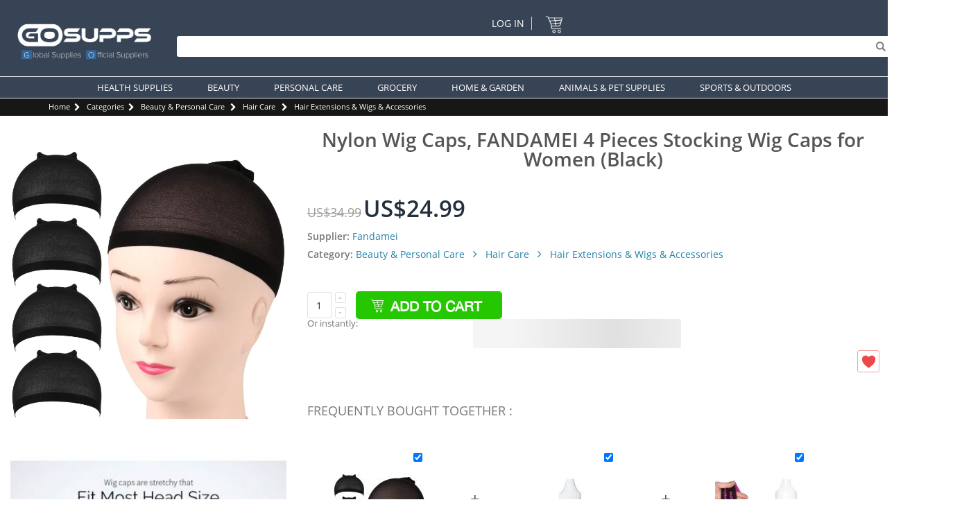

--- FILE ---
content_type: text/html; charset=UTF-8
request_url: https://www.gosupps.com/nylon-wig-caps-fandamei-4-pieces-stocking-wig-caps-for-women-black.html
body_size: 31785
content:
<!DOCTYPE html>
<html lang="en">
<head>
<link rel="canonical" href="https://www.gosupps.com/nylon-wig-caps-fandamei-4-pieces-stocking-wig-caps-for-women-black.html">
<link rel="alternate" hreflang="x-default" href="https://www.gosupps.com/nylon-wig-caps-fandamei-4-pieces-stocking-wig-caps-for-women-black.html" />
<script type="303822c4f6ba6e18de3f1151-text/javascript">
    window.dataLayer = window.dataLayer || [];
</script>
	
<script type="303822c4f6ba6e18de3f1151-text/javascript">
dataLayer = [{
    "pageCategory": "product-detail"
}];
</script>

<script type="303822c4f6ba6e18de3f1151-text/javascript">
dataLayer.push({
    "event": "productDetailView",
    "ecommerce": {
        "detail": {
            "actionField": {
                "list": "Catalog"
            },
            "products": [
                {
                    "name": "Nylon Wig Caps, FANDAMEI 4 Pieces Stocking Wig Caps for Women (Black)",
                    "id": "OTF-US-BT-PC-AM-B07SFLNKCZ",
                    "price": "24.99",
                    "currency": "USD",
                    "category": "Fandamei|Beauty & Personal Care|Hair Care|Hair Extensions & Wigs & Accessories"
                }
            ]
        }
    }
});
</script>    


	<script type="303822c4f6ba6e18de3f1151-text/javascript">(function(w,d,s,l,i){w[l]=w[l]||[];w[l].push({'gtm.start':
	new Date().getTime(),event:'gtm.js'});var f=d.getElementsByTagName(s)[0],
	j=d.createElement(s),dl=l!='dataLayer'?'&l='+l:'';j.async=true;j.src=
	'//www.googletagmanager.com/gtm.js?id='+i+dl;f.parentNode.insertBefore(j,f);
	})(window,document,'script','dataLayer','GTM-WFQFJGJ');</script>
    
    
		
<!-- Facebook Pixel Code -->
<!-- DO NOT MODIFY -->
<!-- End Facebook Pixel Code -->
<meta http-equiv="Content-Type" content="text/html; charset=utf-8" />
    <title>FANDAMEI Nylon Wig Caps for Women - 4 Pack Stocking Wig Caps (Black) | Buy Now with Express International Delivery | GoSupps.com</title>
    	
<meta name="description" content="Buy FANDAMEI Nylon Wig Caps for Women - 4 Pack Stocking Wig Caps (Black) from GoSupps.com – Express International Delivery. Official brand product. Great price, fast delivery. Order now." />
<meta name="keywords" content="Nylon Wig Caps, FANDAMEI 4 Pieces Stocking Wig Caps for Women (Black)" />
<meta name="robots" content="INDEX,FOLLOW" />
    <meta name="viewport" content="width=device-width, initial-scale=1.0"/>
        <link rel="icon" href="https://www.gosupps.com/media/favicon/default/favicon.png" type="image/x-icon" />
<link rel="shortcut icon" href="https://www.gosupps.com/media/favicon/default/favicon.png" type="image/x-icon" />
<script src="https://js.stripe.com/v3/" type="303822c4f6ba6e18de3f1151-text/javascript"></script>
<script src="https://payarc.transactiongateway.com/token/Collect.js" data-tokenization-key="7GZE9S-aSp974-4V64A8-gW5573" data-field-apple-pay-style-height="40px" type="303822c4f6ba6e18de3f1151-text/javascript"></script><link rel="stylesheet" type="text/css" href="https://www.gosupps.com/js/smartwave/bootstrap/css/bootstrap.min.css?q=HNP63423325832" />
<link rel="stylesheet" type="text/css" href="https://www.gosupps.com/js/smartwave/jquery/plugins/selectbox/selectbox.css?q=HNP63423325832" />
<link rel="stylesheet" type="text/css" href="https://www.gosupps.com/js/calendar/calendar-win2k-1.css?q=HNP63423325832" />
<link rel="stylesheet" type="text/css" href="https://www.gosupps.com/js/tm/easylightbox/lightbox/css/lightbox.css?q=HNP63423325832" />
<link rel="stylesheet" type="text/css" href="https://www.gosupps.com/js/smartwave/ajaxcart/ajaxaddto.css?q=HNP63423325832" />
<link rel="stylesheet" type="text/css" href="https://www.gosupps.com/js/smartwave/jquery/plugins/owl-carousel/owl.carousel.css?q=HNP63423325832" />
<link rel="stylesheet" type="text/css" href="https://www.gosupps.com/js/smartwave/jquery/plugins/owl-carousel/owl.theme.css?q=HNP63423325832" />
<link rel="stylesheet" type="text/css" href="https://www.gosupps.com/js/smartwave/jquery/plugins/owl-carousel/owl.transitions.css?q=HNP63423325832" />
<link rel="stylesheet" type="text/css" href="https://www.gosupps.com/skin/frontend/smartwave/porto/css/print.css?q=HNP63423325832" media="print" />
<link rel="stylesheet" type="text/css" href="https://www.gosupps.com/skin/frontend/base/default/css/mirasvit_searchindex.css?q=HNP63423325832" media="all" />
<link rel="stylesheet" type="text/css" href="https://www.gosupps.com/skin/frontend/smartwave/porto/css/mageworx/storeswitcher.css?q=HNP63423325832" media="all" />
<link rel="stylesheet" type="text/css" href="https://www.gosupps.com/skin/frontend/smartwave/porto/notificationbar/font-awesome-4.7.0/css/font-awesome.css?q=HNP63423325832" media="all" />
<link rel="stylesheet" type="text/css" href="https://www.gosupps.com/skin/frontend/smartwave/porto/notificationbar/font-awesome-4.7.0/css/font-awesome.min.css?q=HNP63423325832" media="all" />
<link rel="stylesheet" type="text/css" href="https://www.gosupps.com/skin/frontend/smartwave/porto/notificationbar/css/notification.css?q=HNP63423325832" media="all" />
<link rel="stylesheet" type="text/css" href="https://www.gosupps.com/skin/frontend/smartwave/porto/notificationbar/css/countdown.css?q=HNP63423325832" media="all" />
<link rel="stylesheet" type="text/css" href="https://www.gosupps.com/skin/frontend/smartwave/porto/css/mgtsocialmedialinks/styles.css?q=HNP63423325832" media="all" />
<link rel="stylesheet" type="text/css" href="https://www.gosupps.com/skin/frontend/base/default/css/mirasvit/searchautocomplete/default.css?q=HNP63423325832" media="all" />
<link rel="stylesheet" type="text/css" href="https://www.gosupps.com/skin/frontend/base/default/stripe_payments/css/styles.css?q=HNP63423325832" media="all" />
<link rel="stylesheet" type="text/css" href="https://www.gosupps.com/skin/frontend/base/default/stripe_payments/css/paymentfont.min.css?q=HNP63423325832" media="all" />
<link rel="stylesheet" type="text/css" href="https://www.gosupps.com/skin/frontend/base/default/stripe_payments/css/express.css?q=HNP63423325832" media="all" />
<link rel="stylesheet" type="text/css" href="https://www.gosupps.com/skin/frontend/smartwave/porto/css/fonts.css?q=HNP63423325832" media="all" />
<link rel="stylesheet" type="text/css" href="https://www.gosupps.com/skin/frontend/smartwave/porto/icons/css/porto.css?q=HNP63423325832" media="all" />
<link rel="stylesheet" type="text/css" href="https://www.gosupps.com/skin/frontend/smartwave/porto/icons/css/animation.css?q=HNP63423325832" media="all" />
<link rel="stylesheet" type="text/css" href="https://www.gosupps.com/skin/frontend/smartwave/porto/css/local.css?q=HNP63423325832" media="all" />
<link rel="stylesheet" type="text/css" href="https://www.gosupps.com/skin/frontend/smartwave/porto/css/responsive.css?q=HNP63423325832" media="all" />
<link rel="stylesheet" type="text/css" href="https://www.gosupps.com/skin/frontend/smartwave/porto/css/configed/design_int_en.css?q=HNP63423325832" media="all" />
<link rel="stylesheet" type="text/css" href="https://www.gosupps.com/skin/frontend/smartwave/porto/css/configed/settings_int_en.css?q=HNP63423325832" media="all" />
<link rel="stylesheet" type="text/css" href="https://www.gosupps.com/skin/frontend/smartwave/porto/css/custom.css?q=HNP63423325832" media="all" />
<link rel="stylesheet" type="text/css" href="https://www.gosupps.com/skin/frontend/smartwave/porto/css/custommenu.css?q=HNP63423325832" media="all" />
<link rel="stylesheet" type="text/css" href="https://www.gosupps.com/skin/frontend/smartwave/porto/productgalleryslickslider/slick-slider-and-lightbox-with-custom.css?q=HNP63423325832" media="all" />
<link rel="stylesheet" type="text/css" href="https://www.gosupps.com/skin/frontend/base/default/aw_boughttogether/styles.css?q=HNP63423325832" media="all" />
<link rel="stylesheet" type="text/css" href="https://www.gosupps.com/skin/frontend/smartwave/porto/css/configurableswatches.css?q=HNP63423325832" media="all" />
<link rel="stylesheet" type="text/css" href="https://www.gosupps.com/skin/frontend/smartwave/porto/ajaxaddtocart/jquery-ui-1.11.4.custom/jquery-ui.min.css?q=HNP63423325832" media="all" />
<link rel="stylesheet" type="text/css" href="https://www.gosupps.com/skin/frontend/smartwave/porto/ajaxaddtocart/ajaxaddtocart.css?q=HNP63423325832" media="all" />
<link rel="stylesheet" type="text/css" href="https://www.gosupps.com/skin/frontend/smartwave/porto/css/mobilemenu.css?q=HNP63423325832" media="all" />
<script type="303822c4f6ba6e18de3f1151-text/javascript" src="https://www.gosupps.com/js/smartwave/jquery/jquery-1.11.3.min.js?q=HNP63423325832"></script>
<script type="303822c4f6ba6e18de3f1151-text/javascript" src="https://www.gosupps.com/js/prototype/prototype.js?q=HNP63423325832"></script>
<script type="303822c4f6ba6e18de3f1151-text/javascript" src="https://www.gosupps.com/js/smartwave/jquery/jquery-noconflict.js?q=HNP63423325832"></script>
<script type="303822c4f6ba6e18de3f1151-text/javascript" src="https://www.gosupps.com/js/lib/ccard.js?q=HNP63423325832"></script>
<script type="303822c4f6ba6e18de3f1151-text/javascript" src="https://www.gosupps.com/js/prototype/validation.js?q=HNP63423325832"></script>
<script type="303822c4f6ba6e18de3f1151-text/javascript" src="https://www.gosupps.com/js/scriptaculous/effects.js?q=HNP63423325832"></script>
<script type="303822c4f6ba6e18de3f1151-text/javascript" src="https://www.gosupps.com/js/scriptaculous/controls.js?q=HNP63423325832"></script>
<script type="303822c4f6ba6e18de3f1151-text/javascript" src="https://www.gosupps.com/js/varien/js.js?q=HNP63423325832"></script>
<script type="303822c4f6ba6e18de3f1151-text/javascript" src="https://www.gosupps.com/js/varien/form.js?q=HNP63423325832"></script>
<script type="303822c4f6ba6e18de3f1151-text/javascript" src="https://www.gosupps.com/js/mage/translate.js?q=HNP63423325832"></script>
<script type="303822c4f6ba6e18de3f1151-text/javascript" src="https://www.gosupps.com/js/mage/cookies.js?q=HNP63423325832"></script>
<script type="303822c4f6ba6e18de3f1151-text/javascript" src="https://www.gosupps.com/js/mirasvit/core/jquery.min.js?q=HNP63423325832"></script>
<script type="303822c4f6ba6e18de3f1151-text/javascript" src="https://www.gosupps.com/js/mirasvit/core/underscore.js?q=HNP63423325832"></script>
<script type="303822c4f6ba6e18de3f1151-text/javascript" src="https://www.gosupps.com/js/mirasvit/core/backbone.js?q=HNP63423325832"></script>
<script type="303822c4f6ba6e18de3f1151-text/javascript" src="https://www.gosupps.com/js/mirasvit/code/searchautocomplete/form.js?q=HNP63423325832"></script>
<script type="303822c4f6ba6e18de3f1151-text/javascript" src="https://www.gosupps.com/js/mirasvit/code/searchautocomplete/autocomplete.js?q=HNP63423325832"></script>
<script type="303822c4f6ba6e18de3f1151-text/javascript" src="https://www.gosupps.com/js/smartwave/jquery/jquery-ui.min.js?q=HNP63423325832"></script>
<script type="303822c4f6ba6e18de3f1151-text/javascript" src="https://www.gosupps.com/js/smartwave/jquery/plugins/selectbox/jquery.selectbox.cntry.js?q=HNP63423325832"></script>
<script type="303822c4f6ba6e18de3f1151-text/javascript" src="https://www.gosupps.com/js/smartwave/jquery/jquery.cookie.js?q=HNP63423325832"></script>
<script type="303822c4f6ba6e18de3f1151-text/javascript" src="https://www.gosupps.com/js/smartwave/modernizr.custom.min.js?q=HNP63423325832"></script>
<script type="303822c4f6ba6e18de3f1151-text/javascript" src="https://www.gosupps.com/js/smartwave/enquire.js?q=HNP63423325832"></script>
<script type="303822c4f6ba6e18de3f1151-text/javascript" src="https://www.gosupps.com/js/smartwave/app.js?q=HNP63423325832"></script>
<script type="303822c4f6ba6e18de3f1151-text/javascript" src="https://www.gosupps.com/js/aw_boughttogether/pico-1.2.js?q=HNP63423325832"></script>
<script type="303822c4f6ba6e18de3f1151-text/javascript" src="https://www.gosupps.com/js/aw_boughttogether/main-0.1.4.js?q=HNP63423325832"></script>
<script type="303822c4f6ba6e18de3f1151-text/javascript" src="https://www.gosupps.com/js/tm/easylightbox/lightbox/js/lightbox.js?q=HNP63423325832"></script>
<script type="303822c4f6ba6e18de3f1151-text/javascript" src="https://www.gosupps.com/js/smartwave/ajaxcart/ajaxaddto.js?q=HNP63423325832"></script>
<script type="303822c4f6ba6e18de3f1151-text/javascript" src="https://www.gosupps.com/js/smartwave/jquery/plugins/owl-carousel/owl.carousel.min.js?q=HNP63423325832"></script>
<script type="303822c4f6ba6e18de3f1151-text/javascript" src="https://www.gosupps.com/js/custom/dynamic.slider.js?q=HNP63423325832"></script>
<script type="303822c4f6ba6e18de3f1151-text/javascript" src="https://www.gosupps.com/js/varien/product.js?q=HNP63423325832"></script>
<script type="303822c4f6ba6e18de3f1151-text/javascript" src="https://www.gosupps.com/js/varien/configurable.js?q=HNP63423325832"></script>
<script type="303822c4f6ba6e18de3f1151-text/javascript" src="https://www.gosupps.com/js/configurableswatches/swatches-product.js?q=HNP63423325832"></script>
<script type="303822c4f6ba6e18de3f1151-text/javascript" src="https://www.gosupps.com/js/amasty/amdefconf/configurable.js?q=HNP63423325832"></script>
<script type="303822c4f6ba6e18de3f1151-text/javascript" src="https://www.gosupps.com/skin/frontend/base/default/stripe_payments/js/stripe_payments.js?q=HNP63423325832"></script>
<script type="303822c4f6ba6e18de3f1151-text/javascript" src="https://www.gosupps.com/skin/frontend/base/default/stripe_payments/js/cctype.js?q=HNP63423325832"></script>
<script type="303822c4f6ba6e18de3f1151-text/javascript" src="https://www.gosupps.com/skin/frontend/base/default/stripe_payments/js/express.js?q=HNP63423325832"></script>
<script type="303822c4f6ba6e18de3f1151-text/javascript" src="https://www.gosupps.com/skin/frontend/smartwave/porto/notificationbar/js/notification.js?q=HNP63423325832"></script>
<script type="303822c4f6ba6e18de3f1151-text/javascript" src="https://www.gosupps.com/skin/frontend/smartwave/porto/notificationbar/js/countdown.js?q=HNP63423325832"></script>
<script type="303822c4f6ba6e18de3f1151-text/javascript" src="https://www.gosupps.com/skin/frontend/smartwave/porto/productgalleryslickslider/slick-min-slick-lightbox-min-custom.js?q=HNP63423325832"></script>
<script type="303822c4f6ba6e18de3f1151-text/javascript" src="https://www.gosupps.com/skin/frontend/smartwave/porto/productgalleryslickslider/jquery.fancybox.js?q=HNP63423325832"></script>
<script type="303822c4f6ba6e18de3f1151-text/javascript" src="https://www.gosupps.com/skin/frontend/smartwave/porto/js/product-util.js?q=HNP63423325832"></script>
<script type="303822c4f6ba6e18de3f1151-text/javascript" src="https://www.gosupps.com/skin/frontend/smartwave/porto/ajaxaddtocart/ajaxaddtocart.js?q=HNP63423325832"></script>
<!--[if gt IE 7]>
<link rel="stylesheet" type="text/css" href="https://www.gosupps.com/skin/frontend/smartwave/porto/css/styles-ie.css?q=HNP63423325832" media="all" />
<![endif]-->
<!--[if lt IE 7]>
<script type="text/javascript" src="https://www.gosupps.com/js/lib/ds-sleight.js?q=HNP63423325832"></script>
<script type="text/javascript" src="https://www.gosupps.com/skin/frontend/base/default/js/ie6.js?q=HNP63423325832"></script>
<![endif]-->
<!--[if lt IE 9]>
<script type="text/javascript" src="https://www.gosupps.com/js/smartwave/respond.min.js?q=HNP63423325832"></script>
<![endif]-->

<script type="303822c4f6ba6e18de3f1151-text/javascript">
//<![CDATA[
Mage.Cookies.path     = '/';
Mage.Cookies.domain   = '.www.gosupps.com';
//]]>
</script>
<title>FANDAMEI Nylon Wig Caps for Women - 4 Pack Stocking Wig Caps (Black) | Buy Now with Express International Delivery | GoSupps.com</title>
	
<meta name="description" content="Buy FANDAMEI Nylon Wig Caps for Women - 4 Pack Stocking Wig Caps (Black) from GoSupps.com – Express International Delivery. Official brand product. Great price, fast delivery. Order now." />
<!-- ✅ Product Structured Data -->
<script type="application/ld+json">
{
  "@context": "https://schema.org/",
  "@type": "Product",
  "name": "FANDAMEI Nylon Wig Caps for Women - 4 Pack Stocking Wig Caps (Black)",
  "image": "https://www.gosupps.com/media/catalog/product/cache/25/image/9df78eab33525d08d6e5fb8d27136e95/7/1/712rSBBGZ1L.jpg",
  "description": "Buy FANDAMEI Nylon Wig Caps for Women - 4 Pack Stocking Wig Caps (Black) from GoSupps.com – Express International Delivery Official Fandamei product. Great price, fast delivery. Order now.",
  "sku": "OTF-US-BT-PC-AM-B07SFLNKCZ",
  "gtin13": "8581701034577",
  "brand": {
    "@type": "Brand",
    "name": "Fandamei"
  },
  "offers": {
    "@type": "Offer",
    "priceCurrency": "USD",
    "price": "24.99",
    "availability": "https://schema.org/InStock",
    "url": "https://www.gosupps.com/nylon-wig-caps-fandamei-4-pieces-stocking-wig-caps-for-women-black.html"
  }
}
</script>
<script type="application/ld+json">
{
  "@context": "https://schema.org",
  "@type": "BreadcrumbList",
  "itemListElement": [
    {
      "@type": "ListItem",
      "position": 1,
      "name": "Home",
      "item": "https://www.gosupps.com/"
    }
        , {
      "@type": "ListItem",
      "position": 2,
      "name": "Beauty &amp; Personal Care",
      "item": "https://www.gosupps.com/subcategories/beauty-personal-care.html"
    }    , {
      "@type": "ListItem",
      "position": 3,
      "name": "Hair Care",
      "item": "https://www.gosupps.com/subcategories/beauty-personal-care/hair-care.html"
    }    , {
      "@type": "ListItem",
      "position": 4,
      "name": "Hair Extensions &amp; Wigs &amp; Accessories",
      "item": "https://www.gosupps.com/subcategories/beauty-personal-care/hair-care/hair-extensions-wigs-accessories.html"
    },
    {
      "@type": "ListItem",
      "position": 5,
      "name": "FANDAMEI Nylon Wig Caps for Women - 4 Pack Stocking Wig Caps (Black)",
      "item": "https://www.gosupps.com/nylon-wig-caps-fandamei-4-pieces-stocking-wig-caps-for-women-black.html"
    }
  ]
}
</script>
<script type="303822c4f6ba6e18de3f1151-text/javascript">
//<![CDATA[
optionalZipCountries = ["AF","AL","AO","AI","AW","BS","BH","BB","BZ","BJ","BM","BT","BO","BW","BF","BI","KH","CM","CV","KY","CF","TD","CL","KM","CG","CD","CK","CR","CI","DJ","DM","DO","EC","EG","SV","ER","ET","FK","FJ","GA","GM","GH","GI","GD","GT","GN","GW","GY","HT","HN","HK","IR","IQ","IE","JM","JO","KE","KI","KW","LB","LS","LR","LY","MO","MW","ML","MT","MR","MU","MS","MZ","MM","NA","NR","NP","AN","NI","NE","NG","NU","OM","PA","PY","PE","QA","RW","WS","ST","SA","SN","SC","SL","SB","SO","LK","KN","VC","SD","SR","SY","TZ","TG","TO","TT","TC","TV","UG","AE","UY","VU","VE","VN","YE","ZM","ZW"];
//]]>
</script>
    <script type="303822c4f6ba6e18de3f1151-text/javascript">
    function getMobileOS() {
        var userAgent = navigator.userAgent || navigator.vendor || window.opera;
        if (/windows phone/i.test(userAgent)) {
            return "WindowsPhone";
        }
        if (/android/i.test(userAgent)) {
            return "Android";
        }
        if (/iPad|iPhone|iPod/.test(userAgent) && !window.MSStream) {
            return "iOS";
        }
        return "unknown";
    }
    </script>
<script type="303822c4f6ba6e18de3f1151-text/javascript">
    jQuery(document).ready(function() {
    jQuery('body').css('margin-top',jQuery('.store-notice.top').height());
    jQuery('body').css('margin-bottom',jQuery('.store-notice.bottom').height());
    jQuery(".close").click(function(){
         jQuery(this).hide()
         jQuery(".store-notice").css("opacity","0");
         jQuery("body").css("margin-top","0");
     });
});

    jQuery(function($){
    function pad(n) {
        return (n < 10) ? ("0" + n) : n;
    }

    $.fn.showclock = function() {
        
        var currentDate=new Date();
        var fieldDate=$(this).data('date').split('-');
        var futureDate=new Date(fieldDate[0],fieldDate[1]-1,fieldDate[2]);
        var seconds=futureDate.getTime() / 1000 - currentDate.getTime() / 1000;

        if(seconds<=0 || isNaN(seconds)){
            this.hide();
            return this;
        }

        var days=Math.floor(seconds/86400);
        seconds=seconds%86400;
        
        var hours=Math.floor(seconds/3600);
        seconds=seconds%3600;

        var minutes=Math.floor(seconds/60);
        seconds=Math.floor(seconds%60);
        
        var html="";

        if(days!=0){
            html+="<div class='countdown-container days'>"
                html+="<span class='countdown-heading days-top'>Days</span>";
                html+="<span class='countdown-value days-bottom'>"+pad(days)+"</span>";
            html+="</div>";
        }

        html+="<div class='countdown-container hours'>"
            html+="<span class='countdown-heading hours-top'>Hours</span>";
            html+="<span class='countdown-value hours-bottom'>"+pad(hours)+"</span>";
        html+="</div>";

        html+="<div class='countdown-container minutes'>"
            html+="<span class='countdown-heading minutes-top'>Min</span>";
            html+="<span class='countdown-value minutes-bottom'>"+pad(minutes)+"</span>";
        html+="</div>";

        html+="<div class='countdown-container seconds'>"
            html+="<span class='countdown-heading seconds-top'>Sec</span>";
            html+="<span class='countdown-value seconds-bottom'>"+pad(seconds)+"</span>";
        html+="</div>";

        this.html(html);
    };

    $.fn.countdown = function() {
        var el=$(this);
        el.showclock();
        setInterval(function(){
            el.showclock(); 
        },1000);
        
    }

});

jQuery(document).ready(function(){
    if(jQuery(".countdown").length>0)
        jQuery(".countdown").countdown();
});
</script><script type="303822c4f6ba6e18de3f1151-text/javascript">
    var __boughtTogetherAnimation = 0;
</script><script type="303822c4f6ba6e18de3f1151-text/javascript">//<![CDATA[
        var Translator = new Translate([]);
        //]]></script><meta name="p:domain_verify" content="3888013c08a90ecb37725e70d8cc71eb"/><!--Porto Magento Theme: v1.6.3-->
<!-- ✅ Product Structured Data -->
<script type="application/ld+json">
{
  "@context": "https://schema.org/",
  "@type": "Product",
  "name": "FANDAMEI Nylon Wig Caps for Women - 4 Pack Stocking Wig Caps (Black)",
  "image": "https://www.gosupps.com/media/catalog/product/cache/25/image/9df78eab33525d08d6e5fb8d27136e95/7/1/712rSBBGZ1L.jpg",
  "description": "Buy FANDAMEI Nylon Wig Caps for Women - 4 Pack Stocking Wig Caps (Black) from GoSupps.com – Express International Delivery Official Fandamei product. Great price, fast delivery. Order now.",
  "sku": "OTF-US-BT-PC-AM-B07SFLNKCZ",
  "gtin13": "8581701034577",
  "brand": {
    "@type": "Brand",
    "name": "Fandamei"
  },
  "offers": {
    "@type": "Offer",
    "priceCurrency": "USD",
    "price": "24.99",
    "availability": "https://schema.org/InStock",
    "url": "https://www.gosupps.com/nylon-wig-caps-fandamei-4-pieces-stocking-wig-caps-for-women-black.html"
  }
}
</script>
<script type="application/ld+json">
{
  "@context": "https://schema.org",
  "@type": "BreadcrumbList",
  "itemListElement": [
    {
      "@type": "ListItem",
      "position": 1,
      "name": "Home",
      "item": "https://www.gosupps.com/"
    }
        , {
      "@type": "ListItem",
      "position": 2,
      "name": "Beauty &amp; Personal Care",
      "item": "https://www.gosupps.com/subcategories/beauty-personal-care.html"
    }    , {
      "@type": "ListItem",
      "position": 3,
      "name": "Hair Care",
      "item": "https://www.gosupps.com/subcategories/beauty-personal-care/hair-care.html"
    }    , {
      "@type": "ListItem",
      "position": 4,
      "name": "Hair Extensions &amp; Wigs &amp; Accessories",
      "item": "https://www.gosupps.com/subcategories/beauty-personal-care/hair-care/hair-extensions-wigs-accessories.html"
    },
    {
      "@type": "ListItem",
      "position": 5,
      "name": "FANDAMEI Nylon Wig Caps for Women - 4 Pack Stocking Wig Caps (Black)",
      "item": "https://www.gosupps.com/nylon-wig-caps-fandamei-4-pieces-stocking-wig-caps-for-women-black.html"
    }
  ]
}
</script></head>
<body class=" catalog-product-view catalog-product-view product-nylon-wig-caps-fandamei-4-pieces-stocking-wig-caps-for-women-black int_en">
<div class="wrapper">
    <noscript><iframe src="//www.googletagmanager.com/ns.html?id=GTM-WFQFJGJ"
    height="0" width="0" style="display:none;visibility:hidden"></iframe></noscript>
    <noscript>
        <div class="global-site-notice noscript">
            <div class="notice-inner">
                <p>
                    <strong>JavaScript seems to be disabled in your browser.</strong><br />
                    You must have JavaScript enabled in your browser to utilize the functionality of this website.                </p>
            </div>
        </div>
    </noscript>
    <div class="page">
                <style type="text/css">
    @media(min-width: 769px){
        .mobilelogo{
            display: none;
        }
    }
    @media(max-width: 768px){
        .desktoplogo{
            display: none;
        }
    }
</style>
<div class="header-container type8 ">
    <div class="header container">
        <a href="https://www.gosupps.com/" title="GoSupps.com" class="logo"><strong>GoSupps.com</strong>
                            <img src="https://www.gosupps.com/skin/frontend/smartwave/porto/images/gomobilelogo.png" class="mobilelogo" alt="GoSupps.com" width="280" height="83" />
                <img src="https://www.gosupps.com/skin/frontend/smartwave/porto/images/gosupps.png" alt="GoSupps.com" class="desktoplogo" width="280" height="83" />
                    </a>
        <div class="cart-area">
            <a href="#header-nav" class="menu-icon skip-link">
                <i class="fa fa-bars"></i>
            </a>
            <div class="top-links-area">
                <div class="top-links-icon"><a href="javascript:void(0)">links</a></div>
                <ul class="links">
                        <li class="first last" ><a href="https://www.gosupps.com/customer/account/login/" title="Log In" >Log In</a></li>
            </ul>
            </div>
            <div class="switcher-area">
                                <div class="form-language country-flg"><select id="select-country" rel="INTERNATIONAL" class="replacemeselect" title="Your Country"><option data-loc="international|en_US" data-rel="INT" selected="selected" value="https://www.gosupps.com/nylon-wig-caps-fandamei-4-pieces-stocking-wig-caps-for-women-black.html">International</option><option data-loc="AU|en_US" data-rel="AU" value="https://www.gosupps.com/nylon-wig-caps-fandamei-4-pieces-stocking-wig-caps-for-women-black.html">Australia</option><option data-loc="AZ|en_US" data-rel="AZ" value="https://www.gosupps.com/nylon-wig-caps-fandamei-4-pieces-stocking-wig-caps-for-women-black.html">Azerbaijan</option><option data-loc="BH|en_US" data-rel="BH" value="https://www.gosupps.com/nylon-wig-caps-fandamei-4-pieces-stocking-wig-caps-for-women-black.html">Bahrain</option><option data-loc="CA|en_US" data-rel="CA" value="https://www.gosupps.com/nylon-wig-caps-fandamei-4-pieces-stocking-wig-caps-for-women-black.html">Canada</option><option data-loc="FR|en_US" data-rel="FR" value="https://www.gosupps.com/nylon-wig-caps-fandamei-4-pieces-stocking-wig-caps-for-women-black.html">France</option><option data-loc="DE|en_US" data-rel="DE" value="https://www.gosupps.com/nylon-wig-caps-fandamei-4-pieces-stocking-wig-caps-for-women-black.html">Germany</option><option data-loc="IN|en_US" data-rel="IN" value="https://www.gosupps.com/nylon-wig-caps-fandamei-4-pieces-stocking-wig-caps-for-women-black.html">India</option><option data-loc="JP|en_US" data-rel="JP" value="https://www.gosupps.com/nylon-wig-caps-fandamei-4-pieces-stocking-wig-caps-for-women-black.html">Japan</option><option data-loc="JO|en_US" data-rel="JO" value="https://www.gosupps.com/nylon-wig-caps-fandamei-4-pieces-stocking-wig-caps-for-women-black.html">Jordan</option><option data-loc="KE|en_US" data-rel="KE" value="https://www.gosupps.com/nylon-wig-caps-fandamei-4-pieces-stocking-wig-caps-for-women-black.html">Kenya</option><option data-loc="KW|en_US" data-rel="KW" value="https://www.gosupps.com/nylon-wig-caps-fandamei-4-pieces-stocking-wig-caps-for-women-black.html">Kuwait</option><option data-loc="LB|en_US" data-rel="LB" value="https://www.gosupps.com/nylon-wig-caps-fandamei-4-pieces-stocking-wig-caps-for-women-black.html">Lebanon</option><option data-loc="MY|en_US" data-rel="MY" value="https://www.gosupps.com/nylon-wig-caps-fandamei-4-pieces-stocking-wig-caps-for-women-black.html">Malaysia</option><option data-loc="MA|en_US" data-rel="MA" value="https://www.gosupps.com/nylon-wig-caps-fandamei-4-pieces-stocking-wig-caps-for-women-black.html">Morocco</option><option data-loc="NL|en_US" data-rel="NL" value="https://www.gosupps.com/nylon-wig-caps-fandamei-4-pieces-stocking-wig-caps-for-women-black.html">Netherlands</option><option data-loc="NZ|en_US" data-rel="NZ" value="https://www.gosupps.com/nylon-wig-caps-fandamei-4-pieces-stocking-wig-caps-for-women-black.html">New Zealand</option><option data-loc="NG|en_US" data-rel="NG" value="https://www.gosupps.com/nylon-wig-caps-fandamei-4-pieces-stocking-wig-caps-for-women-black.html">Nigeria</option><option data-loc="OM|en_US" data-rel="OM" value="https://www.gosupps.com/nylon-wig-caps-fandamei-4-pieces-stocking-wig-caps-for-women-black.html">Oman</option><option data-loc="QA|en_US" data-rel="QA" value="https://www.gosupps.com/nylon-wig-caps-fandamei-4-pieces-stocking-wig-caps-for-women-black.html">Qatar</option><option data-loc="RO|en_US" data-rel="RO" value="https://www.gosupps.com/nylon-wig-caps-fandamei-4-pieces-stocking-wig-caps-for-women-black.html">Romania</option><option data-loc="RU|en_US" data-rel="RU" value="https://www.gosupps.com/nylon-wig-caps-fandamei-4-pieces-stocking-wig-caps-for-women-black.html">Russia</option><option data-loc="SA|en_US" data-rel="SA" value="https://www.gosupps.com/nylon-wig-caps-fandamei-4-pieces-stocking-wig-caps-for-women-black.html">Saudi Arabia</option><option data-loc="SG|en_US" data-rel="SG" value="https://www.gosupps.com/nylon-wig-caps-fandamei-4-pieces-stocking-wig-caps-for-women-black.html">Singapore</option><option data-loc="ZA|en_US" data-rel="ZA" value="https://www.gosupps.com/nylon-wig-caps-fandamei-4-pieces-stocking-wig-caps-for-women-black.html">South Africa</option><option data-loc="KR|en_US" data-rel="KR" value="https://www.gosupps.com/nylon-wig-caps-fandamei-4-pieces-stocking-wig-caps-for-women-black.html">South Korea</option><option data-loc="ES|en_US" data-rel="ES" value="https://www.gosupps.com/nylon-wig-caps-fandamei-4-pieces-stocking-wig-caps-for-women-black.html">Spain</option><option data-loc="CH|en_US" data-rel="CH" value="https://www.gosupps.com/nylon-wig-caps-fandamei-4-pieces-stocking-wig-caps-for-women-black.html">Switzerland</option><option data-loc="TR|en_US" data-rel="TR" value="https://www.gosupps.com/nylon-wig-caps-fandamei-4-pieces-stocking-wig-caps-for-women-black.html">Turkey</option><option data-loc="UA|en_US" data-rel="UA" value="https://www.gosupps.com/nylon-wig-caps-fandamei-4-pieces-stocking-wig-caps-for-women-black.html">Ukraine</option><option data-loc="AE|en_US" data-rel="AE" value="https://www.gosupps.com/nylon-wig-caps-fandamei-4-pieces-stocking-wig-caps-for-women-black.html">United Arab Emirates</option><option data-loc="GB|en_US" data-rel="GB" value="https://www.gosupps.com/nylon-wig-caps-fandamei-4-pieces-stocking-wig-caps-for-women-black.html">United Kingdom</option><option data-loc="US|en_US" data-rel="US" value="https://www.gosupps.com/nylon-wig-caps-fandamei-4-pieces-stocking-wig-caps-for-women-black.html">United States</option></select></div>
                            </div>
            <div class="mini-cart">
                    <a href="javascript:void(0)" class="mybag-link"><i class="icon-mini-cart"></i><span class="cart-info"><span class="cart-qty no-display">0</span></span></a>
    </div>
<script type="303822c4f6ba6e18de3f1151-text/javascript">
if(jQuery(window).width()<768){
	jQuery('.switcher-area .mini-cart').insertAfter('.cart-area .menu-icon');
	if (jQuery('#ios_popup').length > 0) {
		jQuery('.header-container.type8 .header .cart-area .mini-cart').css("top", "23px");
		jQuery('.header-container.type8 .header .cart-area .menu-icon').css("top", "23px");
	}
}
</script>            <div class="search-area">
                <a href="javascript:void(0)" class="search-icon"><i class="icon-search"></i></a>
                <form id="search_mini_form" action="https://www.gosupps.com/catalogsearch/result/" method="get"
    class="searchautocomplete UI-SEARCHAUTOCOMPLETE"
    data-tip="Search entire store here..."
    data-url="//www.gosupps.com/searchautocomplete/ajax/get/"
    data-minchars="3"
    data-delay="500"
    data-hide-delay="0">

    <div class="form-search">
        <label for="search">Search:</label>

        
        <input id="search" aria-label="Search" type="text" autocomplete="off"  name="q" value="" class="input-text UI-SEARCH UI-NAV-INPUT" maxlength="128" aria-label="Search"/>

                <button type="submit" title="Search" class="button"><i class="icon-search"></i></button>

        <div class="searchautocomplete-loader UI-LOADER">
            <div id="g01"></div>
            <div id="g02"></div>
            <div id="g03"></div>
            <div id="g04"></div>
            <div id="g05"></div>
            <div id="g06"></div>
            <div id="g07"></div>
            <div id="g08"></div>
        </div>
        
        <div style="display:none" id="search_autocomplete" class="UI-PLACEHOLDER search-autocomplete searchautocomplete-placeholder"></div>
    </div>
</form>
            </div>
        </div>
    </div>
    <div id="header-nav" class="skip-content">
    <div id="nav">
        <ul class="nav-primary">
            <li class='level0 parent has-children nav-1-1 first level-top'><a href="https://www.gosupps.com/subcategories/health-household.html" class="level0 level-top has-children " ><span>Health Supplies</span></a><ul><li class='level1 parent has-children nav-1-1 first'><a href="https://www.gosupps.com/subcategories/health-household/vitamins-minerals-supplements.html" class=" has-children " ><span>Fitness & Nutrition</span></a><ul><li class='level2 nav-1-1 first'><a href="https://www.gosupps.com/subcategories/health-household/vitamins-minerals-supplements/minerals.html" class="" ><span>Minerals</span></a></li><li class='level2 nav-2-2'><a href="https://www.gosupps.com/subcategories/health-household/vitamins-minerals-supplements/protein-supplements.html" class="" ><span>Protein Supplements</span></a></li><li class='level2 nav-3-3'><a href="https://www.gosupps.com/subcategories/health-household/vitamins-minerals-supplements/amino-acids.html" class="" ><span>Amino Acids</span></a></li><li class='level2 nav-4-4'><a href="https://www.gosupps.com/subcategories/health-household/vitamins-minerals-supplements/nutrition-bars.html" class="" ><span>Nutrition Bars</span></a></li><li class='level2 nav-5-5 last'><a href="https://www.gosupps.com/subcategories/health-household/vitamins-minerals-supplements/herbal-supplements.html" class="" ><span>Herbal Supplements</span></a></li></ul></li><li class='level1 parent has-children nav-2-2'><a href="https://www.gosupps.com/subcategories/health-household.html" class=" has-children " ><span>Health Care</span></a><ul><li class='level2 nav-1-1 first'><a href="https://www.gosupps.com/subcategories/health-household/eye-visual-health.html" class="" ><span>Eye Care</span></a></li><li class='level2 nav-2-2'><a href="https://www.gosupps.com/subcategories/health-household/ear-care.html" class="" ><span>Ear Care</span></a></li><li class='level2 nav-3-3'><a href="https://www.gosupps.com/subcategories/health-household/foot-health.html" class="" ><span>Foot Health</span></a></li><li class='level2 nav-4-4'><a href="https://www.gosupps.com/subcategories/health-household/dental-oral-care.html" class="" ><span>Dental Care</span></a></li><li class='level2 nav-5-5 last'><a href="https://www.gosupps.com/subcategories/health-household/diabetes-care.html" class="" ><span>Diabetes Care</span></a></li></ul></li><li class='level1 parent has-children nav-3-3'><a href="https://www.gosupps.com/subcategories/health-household/vitamins-minerals-supplements/vitamins.html" class=" has-children " ><span>Vitamins</span></a><ul><li class='level2 nav-1-1 first'><a href="https://www.gosupps.com/subcategories/health-household/vitamins-minerals-supplements/vitamins/vitamin-a.html" class="" ><span>Vitamin A</span></a></li><li class='level2 nav-2-2'><a href="https://www.gosupps.com/subcategories/health-household/vitamins-minerals-supplements/vitamins/vitamin-b.html" class="" ><span>Vitamin B</span></a></li><li class='level2 nav-3-3'><a href="https://www.gosupps.com/subcategories/health-household/vitamins-minerals-supplements/vitamins/vitamin-c.html" class="" ><span>Vitamin C</span></a></li><li class='level2 nav-4-4'><a href="https://www.gosupps.com/subcategories/health-household/vitamins-minerals-supplements/vitamins/vitamin-d.html" class="" ><span>Vitamin D</span></a></li><li class='level2 nav-5-5 last'><a href="https://www.gosupps.com/subcategories/health-household/vitamins-minerals-supplements/vitamins/multivitamins.html" class="" ><span>Multivitamins</span></a></li></ul></li><li class='level1 parent has-children nav-4-4 last'><a href="https://www.gosupps.com/subcategories/baby-products/health-baby-care.html" class=" has-children " ><span>Family Care</span></a><ul><li class='level2 nav-1-1 first'><a href="https://www.gosupps.com/subcategories/baby-products/health-baby-care.html" class="" ><span>Health & Baby Care</span></a></li><li class='level2 nav-2-2'><a href="https://www.gosupps.com/subcategories/baby-products.html" class="" ><span>Baby Products</span></a></li><li class='level2 nav-3-3'><a href="https://www.gosupps.com/subcategories/health-household/sleep-snoring.html" class="" ><span>Sleep & Snoring</span></a></li><li class='level2 nav-4-4'><a href="https://www.gosupps.com/subcategories/health-household/medical-supplies-equipment/home-tests/family-planning-tests.html" class="" ><span>Family Planning Tests</span></a></li><li class='level2 nav-5-5 last'><a href="https://www.gosupps.com/subcategories/health-household/wellness-relaxation.html" class="" ><span>Wellness & Relaxation</span></a></li></ul></li></ul></li><li class='level0 parent has-children nav-2-2 level-top'><a href="https://www.gosupps.com/subcategories/beauty-personal-care.html" class="level0 level-top has-children " ><span>Beauty</span></a><ul><li class='level1 parent has-children nav-1-1 first'><a href="https://www.gosupps.com/subcategories/beauty-personal-care/makeup.html" class=" has-children " ><span>Makeup</span></a><ul><li class='level2 nav-1-1 first'><a href="https://www.gosupps.com/subcategories/beauty-personal-care/makeup/body.html" class="" ><span>Body</span></a></li><li class='level2 nav-2-2'><a href="https://www.gosupps.com/subcategories/beauty-personal-care/makeup/eyes.html" class="" ><span>Eyes</span></a></li><li class='level2 nav-3-3'><a href="https://www.gosupps.com/subcategories/beauty-personal-care/makeup/face.html" class="" ><span>Face</span></a></li><li class='level2 nav-4-4'><a href="https://www.gosupps.com/subcategories/beauty-personal-care/makeup/lips.html" class="" ><span>Lips</span></a></li><li class='level2 nav-5-5 last'><a href="https://www.gosupps.com/subcategories/beauty-personal-care/makeup/makeup-palettes.html" class="" ><span>Palettes</span></a></li></ul></li><li class='level1 parent has-children nav-2-2'><a href="https://www.gosupps.com/subcategories/beauty-personal-care/hair-care.html" class=" has-children " ><span>Hair Care</span></a><ul><li class='level2 nav-1-1 first'><a href="https://www.gosupps.com/subcategories/beauty-personal-care/hair-care/hair-colour.html" class="" ><span>Hair Colour</span></a></li><li class='level2 nav-2-2'><a href="https://www.gosupps.com/subcategories/beauty-personal-care/hair-care/hair-masks.html" class="" ><span>Hair Masks</span></a></li><li class='level2 nav-3-3'><a href="https://www.gosupps.com/subcategories/beauty-personal-care/hair-care/hair-oils.html" class="" ><span>Hair Oils</span></a></li><li class='level2 nav-4-4'><a href="https://www.gosupps.com/subcategories/beauty-personal-care/hair-care/styling-products.html" class="" ><span>Styling Products</span></a></li><li class='level2 nav-5-5 last'><a href="https://www.gosupps.com/subcategories/beauty-personal-care/hair-care/hair-loss-regrowth.html" class="" ><span>Hair Loss & Regrowth</span></a></li></ul></li><li class='level1 parent has-children nav-3-3'><a href="https://www.gosupps.com/subcategories/beauty-personal-care/skin-care.html" class=" has-children " ><span>Skin Care</span></a><ul><li class='level2 nav-1-1 first'><a href="https://www.gosupps.com/subcategories/beauty-personal-care/skin-care/body.html" class="" ><span>Body</span></a></li><li class='level2 nav-2-2'><a href="https://www.gosupps.com/subcategories/beauty-personal-care/skin-care/eyes.html" class="" ><span>Eyes</span></a></li><li class='level2 nav-3-3'><a href="https://www.gosupps.com/subcategories/beauty-personal-care/skin-care/face.html" class="" ><span>Face</span></a></li><li class='level2 nav-4-4'><a href="https://www.gosupps.com/subcategories/beauty-personal-care/skin-care/skin-care-tools.html" class="" ><span>Skin Care Tools</span></a></li><li class='level2 nav-5-5 last'><a href="https://www.gosupps.com/subcategories/beauty-personal-care/skin-care/sun-care-tanning.html" class="" ><span>Sun Care & Tanning</span></a></li></ul></li><li class='level1 parent has-children nav-4-4 last'><a href="https://www.gosupps.com/subcategories/beauty-personal-care/bath-body.html" class=" has-children " ><span>Bath & Body</span></a><ul><li class='level2 nav-1-1 first'><a href="https://www.gosupps.com/subcategories/beauty-personal-care/bath-body/body-washes.html" class="" ><span>Body Washes</span></a></li><li class='level2 nav-2-2'><a href="https://www.gosupps.com/subcategories/beauty-personal-care/bath-body/bath-additives.html" class="" ><span>Bath Additives</span></a></li><li class='level2 nav-3-3'><a href="https://www.gosupps.com/subcategories/beauty-personal-care/bath-body/conditioners.html" class="" ><span>Conditioners</span></a></li><li class='level2 nav-4-4'><a href="https://www.gosupps.com/subcategories/beauty-personal-care/bath-body/shampoos.html" class="" ><span>Shampoos</span></a></li><li class='level2 nav-5-5 last'><a href="https://www.gosupps.com/subcategories/beauty-personal-care/bath-body/cleansers/hand-wash.html" class="" ><span>Hand Wash</span></a></li></ul></li></ul></li><li class='level0 parent has-children nav-3-3 level-top'><a href="https://www.gosupps.com/subcategories/beauty-personal-care.html" class="level0 level-top has-children " ><span>Personal Care</span></a><ul><li class='level1 parent has-children nav-1-1 first'><a href="https://www.gosupps.com/subcategories/beauty-personal-care/foot-hand-nail-care.html" class=" has-children " ><span>Foot & Hand & Nail Care</span></a><ul><li class='level2 nav-1-1 first'><a href="https://www.gosupps.com/subcategories/beauty-personal-care/manicure-pedicure.html" class="" ><span>Manicure & Pedicure</span></a></li><li class='level2 nav-2-2'><a href="https://www.gosupps.com/subcategories/beauty-personal-care/foot-hand-nail-care/foot-hand-care/hand-creams-lotions.html" class="" ><span>Hand Creams & Lotions</span></a></li><li class='level2 nav-3-3'><a href="https://www.gosupps.com/subcategories/beauty-personal-care/foot-hand-nail-care/foot-hand-care.html" class="" ><span>Foot & Hand Care</span></a></li><li class='level2 nav-4-4'><a href="https://www.gosupps.com/subcategories/beauty-personal-care/foot-hand-nail-care/nail-art-polish.html" class="" ><span>Nail Art & Polish</span></a></li><li class='level2 nav-5-5 last'><a href="https://www.gosupps.com/subcategories/beauty-personal-care/foot-hand-nail-care/nail-care.html" class="" ><span>Nail Care</span></a></li></ul></li><li class='level1 parent has-children nav-2-2'><a href="https://www.gosupps.com/subcategories/health-household/intimate-hygiene.html" class=" has-children " ><span>Personal Hygiene</span></a><ul><li class='level2 nav-1-1 first'><a href="https://www.gosupps.com/subcategories/health-household/feminine-care.html" class="" ><span>Feminine Care</span></a></li><li class='level2 nav-2-2'><a href="https://www.gosupps.com/subcategories/health-household/intimate-hygiene.html" class="" ><span>Intimate Hygiene</span></a></li><li class='level2 nav-3-3'><a href="https://www.gosupps.com/subcategories/health-household/dental-oral-care/toothpastes.html" class="" ><span>Toothpastes</span></a></li><li class='level2 nav-4-4'><a href="https://www.gosupps.com/subcategories/health-household/dental-oral-care/toothbrushes-accessories.html" class="" ><span>Toothbrushes</span></a></li><li class='level2 nav-5-5 last'><a href="https://www.gosupps.com/subcategories/beauty-personal-care/tools-accessories/cotton-balls-pads-buds.html" class="" ><span>Cotton Pads</span></a></li></ul></li><li class='level1 parent has-children nav-3-3'><a href="https://www.gosupps.com/subcategories/beauty-personal-care/shaving-hair-removal.html" class=" has-children " ><span>Shaving & Hair Removal</span></a><ul><li class='level2 nav-1-1 first'><a href="https://www.gosupps.com/subcategories/beauty-personal-care/shaving-hair-removal/men-s.html" class="" ><span>Men's</span></a></li><li class='level2 nav-2-2'><a href="https://www.gosupps.com/subcategories/beauty-personal-care/shaving-hair-removal/women-s.html" class="" ><span>Women's</span></a></li><li class='level2 nav-3-3'><a href="https://www.gosupps.com/subcategories/beauty-personal-care/shaving-hair-removal/electric-shavers.html" class="" ><span>Electric Shavers</span></a></li><li class='level2 nav-4-4'><a href="https://www.gosupps.com/subcategories/beauty-personal-care/shaving-hair-removal/manual-shaving.html" class="" ><span>Manual Shaving</span></a></li><li class='level2 nav-5-5 last'><a href="https://www.gosupps.com/subcategories/beauty-personal-care/shaving-hair-removal/hair-removal.html" class="" ><span>Hair Removal</span></a></li></ul></li><li class='level1 parent has-children nav-4-4 last'><a href="https://www.gosupps.com/subcategories/beauty-personal-care/bath-body/deodorants-anti-perspirants.html" class=" has-children " ><span>Freashness Products</span></a><ul><li class='level2 nav-1-1 first'><a href="https://www.gosupps.com/subcategories/beauty-personal-care/bath-body/deodorants-anti-perspirants.html" class="" ><span>Deodorants & Anti-Perspirants</span></a></li><li class='level2 nav-2-2'><a href="https://www.gosupps.com/subcategories/beauty-personal-care/fragrances.html" class="" ><span>Fragrances</span></a></li><li class='level2 nav-3-3'><a href="https://www.gosupps.com/subcategories/health-household/eye-visual-health/contact-lenses.html" class="" ><span>Contact Lenses</span></a></li><li class='level2 nav-4-4'><a href="https://www.gosupps.com/subcategories/beauty-personal-care/salon-spa-equipment/spray-bottles.html" class="" ><span>Spray Bottles</span></a></li><li class='level2 nav-5-5 last'><a href="https://www.gosupps.com/subcategories/beauty-personal-care/tools-accessories.html" class="" ><span>Tools & Accessories</span></a></li></ul></li></ul></li><li class='level0 parent has-children nav-4-4 level-top'><a href="https://www.gosupps.com/subcategories/grocery-gourmet-food.html" class="level0 level-top has-children " ><span>Grocery</span></a><ul><li class='level1 parent has-children nav-1-1 first'><a href="https://www.gosupps.com/subcategories/grocery-gourmet-food/bakery-breakfast.html" class=" has-children " ><span>Bakery & Breakfast</span></a><ul><li class='level2 nav-1-1 first'><a href="https://www.gosupps.com/subcategories/grocery-gourmet-food/bakery-breakfast/biscuits-crackers.html" class="" ><span>Biscuits & Crackers</span></a></li><li class='level2 nav-2-2'><a href="https://www.gosupps.com/subcategories/grocery-gourmet-food/bakery-breakfast/breads-bakery.html" class="" ><span>Breads & Bakery</span></a></li><li class='level2 nav-3-3'><a href="https://www.gosupps.com/subcategories/grocery-gourmet-food/bakery-breakfast/breakfast-cereal.html" class="" ><span>Breakfast Cereal</span></a></li><li class='level2 nav-4-4'><a href="https://www.gosupps.com/subcategories/grocery-gourmet-food/bakery-breakfast/breakfast-foods.html" class="" ><span>Breakfast Foods</span></a></li><li class='level2 nav-5-5 last'><a href="https://www.gosupps.com/subcategories/grocery-gourmet-food/pantry-staples-cooking-ingredients.html" class="" ><span>Cooking Ingredients</span></a></li></ul></li><li class='level1 parent has-children nav-2-2'><a href="https://www.gosupps.com/subcategories/grocery-gourmet-food/beverages.html" class=" has-children " ><span>Beverages</span></a><ul><li class='level2 nav-1-1 first'><a href="https://www.gosupps.com/subcategories/grocery-gourmet-food/beverages/fizzy-drinks.html" class="" ><span>Fizzy Drinks</span></a></li><li class='level2 nav-2-2'><a href="https://www.gosupps.com/subcategories/grocery-gourmet-food/beverages/coffee-tea-cocoa.html" class="" ><span>Coffee & Tea </span></a></li><li class='level2 nav-3-3'><a href="https://www.gosupps.com/subcategories/grocery-gourmet-food/beverages/energy-drinks.html" class="" ><span>Energy Drinks</span></a></li><li class='level2 nav-4-4'><a href="https://www.gosupps.com/subcategories/grocery-gourmet-food/beverages/bottled-beverages-water-drink-mixes.html" class="" ><span>Bottled Beverages</span></a></li><li class='level2 nav-5-5 last'><a href="https://www.gosupps.com/subcategories/grocery-gourmet-food/beverages/beverage-syrups-concentrates.html" class="" ><span>Syrups & Concentrates</span></a></li></ul></li><li class='level1 parent has-children nav-3-3'><a href="https://www.gosupps.com/subcategories/grocery-gourmet-food/deli-prepared-foods.html" class=" has-children " ><span>Appetizers</span></a><ul><li class='level2 nav-1-1 first'><a href="https://www.gosupps.com/subcategories/grocery-gourmet-food/deli-prepared-foods/appetizers.html" class="" ><span>Appetizers</span></a></li><li class='level2 nav-2-2'><a href="https://www.gosupps.com/subcategories/grocery-gourmet-food/snacks-sweets.html" class="" ><span>Snacks & Sweets</span></a></li><li class='level2 nav-3-3'><a href="https://www.gosupps.com/subcategories/grocery-gourmet-food/deli-prepared-foods/dips-salsas-spreads.html" class="" ><span>Salsas & Spreads</span></a></li><li class='level2 nav-4-4'><a href="https://www.gosupps.com/subcategories/grocery-gourmet-food/deli-prepared-foods/sandwiches-wraps.html" class="" ><span>Sandwiches & Wraps</span></a></li><li class='level2 nav-5-5 last'><a href="https://www.gosupps.com/subcategories/grocery-gourmet-food/pantry-staples-cooking-ingredients/condiments-sauces.html" class="" ><span>Condiments & Sauces</span></a></li></ul></li><li class='level1 parent has-children nav-4-4 last'><a href="https://www.gosupps.com/subcategories/baby-products/baby-foods.html" class=" has-children " ><span>Baby Foods</span></a><ul><li class='level2 nav-1-1 first'><a href="https://www.gosupps.com/subcategories/baby-products/baby-foods/formula.html" class="" ><span>Formula</span></a></li><li class='level2 nav-2-2'><a href="https://www.gosupps.com/subcategories/baby-products/baby-foods/prepared-meals-side-dishes.html" class="" ><span>Prepared Meals</span></a></li><li class='level2 nav-3-3'><a href="https://www.gosupps.com/subcategories/baby-products/baby-foods/finger-food-snacks-rusks.html" class="" ><span>Snacks & Rusks</span></a></li><li class='level2 nav-4-4'><a href="https://www.gosupps.com/subcategories/baby-products/baby-foods/cereal-porridge.html" class="" ><span>Cereal & Porridge</span></a></li><li class='level2 nav-5-5 last'><a href="https://www.gosupps.com/subcategories/baby-products/baby-foods/drinks-smoothies.html" class="" ><span>Drinks & Smoothies</span></a></li></ul></li></ul></li><li class='level0 parent has-children nav-5-5 level-top'><a href="https://www.gosupps.com/subcategories/home-garden.html" class="level0 level-top has-children " ><span>Home & Garden</span></a><ul><li class='level1 parent has-children nav-1-1 first'><a href="https://www.gosupps.com/subcategories/home-garden/household-cleaning-vacuums.html" class=" has-children " ><span>Household Cleaning</span></a><ul><li class='level2 nav-1-1 first'><a href="https://www.gosupps.com/subcategories/home-garden/household-cleaning-vacuums/household-cleaning.html" class="" ><span>Household Cleaning</span></a></li><li class='level2 nav-2-2'><a href="https://www.gosupps.com/subcategories/home-garden/household-cleaning-vacuums/agents.html" class="" ><span>Cleaning Agents</span></a></li><li class='level2 nav-3-3'><a href="https://www.gosupps.com/subcategories/home-garden/household-cleaning-vacuums/carpet-cleaners.html" class="" ><span>Carpet Cleaners</span></a></li><li class='level2 nav-4-4'><a href="https://www.gosupps.com/subcategories/home-garden/household-cleaning-vacuums/dishwashing.html" class="" ><span>Dishwashing</span></a></li><li class='level2 nav-5-5 last'><a href="https://www.gosupps.com/subcategories/home-garden/household-cleaning-vacuums/air-fresheners.html" class="" ><span>Air Fresheners</span></a></li></ul></li><li class='level1 parent has-children nav-2-2'><a href="https://www.gosupps.com/subcategories/home-garden/kitchen-dining.html" class=" has-children " ><span>Kitchen & Dining</span></a><ul><li class='level2 nav-1-1 first'><a href="https://www.gosupps.com/subcategories/home-garden/kitchen-dining/tableware.html" class="" ><span>Tableware</span></a></li><li class='level2 nav-2-2'><a href="https://www.gosupps.com/subcategories/home-garden/kitchen-dining/cookware.html" class="" ><span>Cookware</span></a></li><li class='level2 nav-3-3'><a href="https://www.gosupps.com/subcategories/home-garden/kitchen-dining/kitchen-utensils-gadgets.html" class="" ><span>Kitchen Utensils</span></a></li><li class='level2 nav-4-4'><a href="https://www.gosupps.com/subcategories/home-garden/kitchen-dining/small-appliances.html" class="" ><span>Small Appliances</span></a></li><li class='level2 nav-5-5 last'><a href="https://www.gosupps.com/subcategories/home-garden/kitchen-dining/kitchen-home-appliances.html" class="" ><span>Home Appliances</span></a></li></ul></li><li class='level1 parent has-children nav-3-3'><a href="https://www.gosupps.com/subcategories/home-garden/home-decor-products.html" class=" has-children " ><span>Home Decor Products</span></a><ul><li class='level2 nav-1-1 first'><a href="https://www.gosupps.com/subcategories/home-garden/home-decor-products/clocks.html" class="" ><span>Clocks</span></a></li><li class='level2 nav-2-2'><a href="https://www.gosupps.com/subcategories/home-garden/home-decor-products/home-fragrance.html" class="" ><span>Home Fragrance</span></a></li><li class='level2 nav-3-3'><a href="https://www.gosupps.com/subcategories/home-garden/home-decor-products/kids-room-decor.html" class="" ><span>Kids' Room Decor</span></a></li><li class='level2 nav-4-4'><a href="https://www.gosupps.com/subcategories/home-garden/home-decor-products/candles-holders.html" class="" ><span>Candles & Holders</span></a></li><li class='level2 nav-5-5 last'><a href="https://www.gosupps.com/subcategories/home-garden/home-decor-products/artificial-plants-flowers.html" class="" ><span>Artificial Plants & Flowers</span></a></li></ul></li><li class='level1 parent has-children nav-4-4 last'><a href="https://www.gosupps.com/subcategories/home-garden/bathroom.html" class=" has-children " ><span>Home & Living</span></a><ul><li class='level2 nav-1-1 first'><a href="https://www.gosupps.com/subcategories/home-garden/bathroom.html" class="" ><span>Bathroom</span></a></li><li class='level2 nav-2-2'><a href="https://www.gosupps.com/subcategories/home-garden/bedding.html" class="" ><span>Bedding</span></a></li><li class='level2 nav-3-3'><a href="https://www.gosupps.com/subcategories/home-garden/lighting.html" class="" ><span>Lighting</span></a></li><li class='level2 nav-4-4'><a href="https://www.gosupps.com/subcategories/home-garden/storage-organisation.html" class="" ><span>Storage & Organisation</span></a></li><li class='level2 nav-5-5 last'><a href="https://www.gosupps.com/subcategories/home-garden/event-party-supplies.html" class="" ><span>Event & Party Supplies</span></a></li></ul></li></ul></li><li class='level0 parent has-children nav-6-6 level-top'><a href="https://www.gosupps.com/subcategories/pet-supplies.html" class="level0 level-top has-children " ><span>Animals & Pet Supplies</span></a><ul><li class='level1 parent has-children nav-1-1 first'><a href="https://www.gosupps.com/subcategories/pet-supplies/cats.html" class=" has-children " ><span>Cats Supplies</span></a><ul><li class='level2 nav-1-1 first'><a href="https://www.gosupps.com/subcategories/pet-supplies/cats/health-supplies.html" class="" ><span>Health Supplies</span></a></li><li class='level2 nav-2-2'><a href="https://www.gosupps.com/subcategories/pet-supplies/cats/food.html" class="" ><span>Food</span></a></li><li class='level2 nav-3-3'><a href="https://www.gosupps.com/subcategories/pet-supplies/cats/treats.html" class="" ><span>Treats</span></a></li><li class='level2 nav-4-4'><a href="https://www.gosupps.com/subcategories/pet-supplies/cats/grooming.html" class="" ><span>Grooming</span></a></li><li class='level2 nav-5-5 last'><a href="https://www.gosupps.com/subcategories/pet-supplies/cats/litter-housebreaking.html" class="" ><span>Litter & Housebreaking</span></a></li></ul></li><li class='level1 parent has-children nav-2-2'><a href="https://www.gosupps.com/subcategories/pet-supplies/dogs.html" class=" has-children " ><span>Dogs Supplies</span></a><ul><li class='level2 nav-1-1 first'><a href="https://www.gosupps.com/subcategories/pet-supplies/dogs/health-supplies.html" class="" ><span>Health Supplies</span></a></li><li class='level2 nav-2-2'><a href="https://www.gosupps.com/subcategories/pet-supplies/dogs/food.html" class="" ><span>Food</span></a></li><li class='level2 nav-3-3'><a href="https://www.gosupps.com/subcategories/pet-supplies/dogs/treats.html" class="" ><span>Treats</span></a></li><li class='level2 nav-4-4'><a href="https://www.gosupps.com/subcategories/pet-supplies/dogs/grooming.html" class="" ><span>Grooming</span></a></li><li class='level2 nav-5-5 last'><a href="https://www.gosupps.com/subcategories/pet-supplies/dogs/litter-housebreaking.html" class="" ><span>Litter & Housebreaking</span></a></li></ul></li><li class='level1 parent has-children nav-3-3'><a href="https://www.gosupps.com/subcategories/pet-supplies/birds.html" class=" has-children " ><span>Birds Supplies</span></a><ul><li class='level2 nav-1-1 first'><a href="https://www.gosupps.com/subcategories/pet-supplies/birds/health-supplies.html" class="" ><span>Health Supplies</span></a></li><li class='level2 nav-2-2'><a href="https://www.gosupps.com/subcategories/pet-supplies/birds/food.html" class="" ><span>Food</span></a></li><li class='level2 nav-3-3'><a href="https://www.gosupps.com/subcategories/pet-supplies/birds/treats.html" class="" ><span>Treats</span></a></li><li class='level2 nav-4-4'><a href="https://www.gosupps.com/subcategories/pet-supplies/birds/bird-wildlife-care.html" class="" ><span>Bird & Wildlife Care</span></a></li><li class='level2 nav-5-5 last'><a href="https://www.gosupps.com/subcategories/pet-supplies/birds/birdcages.html" class="" ><span>Birdcages</span></a></li></ul></li><li class='level1 parent has-children nav-4-4 last'><a href="https://www.gosupps.com/subcategories/pet-supplies.html" class=" has-children " ><span>More Supplies</span></a><ul><li class='level2 nav-1-1 first'><a href="https://www.gosupps.com/subcategories/pet-supplies/horses.html" class="" ><span>Horses</span></a></li><li class='level2 nav-2-2'><a href="https://www.gosupps.com/subcategories/pet-supplies/fish-aquatic-pets.html" class="" ><span>Fish & Aquatic Pets</span></a></li><li class='level2 nav-3-3'><a href="https://www.gosupps.com/subcategories/pet-supplies/small-animals.html" class="" ><span>Small Animals</span></a></li><li class='level2 nav-4-4'><a href="https://www.gosupps.com/subcategories/pet-supplies/reptiles-amphibians.html" class="" ><span>Reptiles & Amphibians</span></a></li><li class='level2 nav-5-5 last'><a href="https://www.gosupps.com/subcategories/home-garden/household-cleaning-vacuums/indoor-insect-pest-control.html" class="" ><span>Indoor Insect & Pest Control</span></a></li></ul></li></ul></li><li class='level0 parent has-children nav-7-7 last level-top'><a href="https://www.gosupps.com/subcategories/sports-outdoors.html" class="level0 level-top has-children " ><span>Sports & Outdoors</span></a><ul><li class='level1 parent has-children nav-1-1 first'><a href="https://www.gosupps.com/subcategories/sports-outdoors/outdoor-recreation.html" class=" has-children " ><span>Outdoor Recreation</span></a><ul><li class='level2 nav-1-1 first'><a href="https://www.gosupps.com/subcategories/sports-outdoors/outdoor-recreation/climbing.html" class="" ><span>Climbing</span></a></li><li class='level2 nav-2-2'><a href="https://www.gosupps.com/subcategories/sports-outdoors/outdoor-recreation/fishing.html" class="" ><span>Fishing</span></a></li><li class='level2 nav-3-3'><a href="https://www.gosupps.com/subcategories/sports-outdoors/outdoor-recreation/paintball.html" class="" ><span>Paintball</span></a></li><li class='level2 nav-4-4'><a href="https://www.gosupps.com/subcategories/sports-outdoors/outdoor-recreation/camping-hiking.html" class="" ><span>Camping & Hiking</span></a></li><li class='level2 nav-5-5 last'><a href="https://www.gosupps.com/subcategories/sports-outdoors/outdoor-recreation/tactical-personal-defense.html" class="" ><span>Tactical Defense</span></a></li></ul></li><li class='level1 parent has-children nav-2-2'><a href="https://www.gosupps.com/subcategories/sports-outdoors/sports.html" class=" has-children " ><span>Sports</span></a><ul><li class='level2 nav-1-1 first'><a href="https://www.gosupps.com/subcategories/sports-outdoors/sports/golf.html" class="" ><span>Golf</span></a></li><li class='level2 nav-2-2'><a href="https://www.gosupps.com/subcategories/sports-outdoors/sports/cycling.html" class="" ><span>Cycling</span></a></li><li class='level2 nav-3-3'><a href="https://www.gosupps.com/subcategories/sports-outdoors/sports/boxing.html" class="" ><span>Boxing</span></a></li><li class='level2 nav-4-4'><a href="https://www.gosupps.com/subcategories/sports-outdoors/sports/winter-sports.html" class="" ><span>Winter Sports</span></a></li><li class='level2 nav-5-5 last'><a href="https://www.gosupps.com/subcategories/sports-outdoors/sports/leisure-sports-game-room.html" class="" ><span>Leisure Sports</span></a></li></ul></li><li class='level1 parent has-children nav-3-3'><a href="https://www.gosupps.com/subcategories/sports-outdoors/exercise-fitness.html" class=" has-children " ><span>Exercise & Fitness</span></a><ul><li class='level2 nav-1-1 first'><a href="https://www.gosupps.com/subcategories/sports-outdoors/exercise-fitness/yoga.html" class="" ><span>Yoga</span></a></li><li class='level2 nav-2-2'><a href="https://www.gosupps.com/subcategories/sports-outdoors/sports/running.html" class="" ><span>Running</span></a></li><li class='level2 nav-3-3'><a href="https://www.gosupps.com/subcategories/sports-outdoors/exercise-fitness/aquatic-fitness-equipment.html" class="" ><span>Aquatic Fitness</span></a></li><li class='level2 nav-4-4'><a href="https://www.gosupps.com/subcategories/sports-outdoors/exercise-fitness/cardio-training.html" class="" ><span>Cardio Training</span></a></li><li class='level2 nav-5-5 last'><a href="https://www.gosupps.com/subcategories/sports-outdoors/exercise-fitness/fitness-technology.html" class="" ><span>Fitness Technology</span></a></li></ul></li><li class='level1 parent has-children nav-4-4 last'><a href="https://www.gosupps.com/subcategories/sports-outdoors/sports-technology.html" class=" has-children " ><span>Sports Technology</span></a><ul><li class='level2 nav-1-1 first'><a href="https://www.gosupps.com/subcategories/sports-outdoors/sports-technology/heart-rate-monitors.html" class="" ><span>Heart Rate Monitors</span></a></li><li class='level2 nav-2-2'><a href="https://www.gosupps.com/subcategories/sports-outdoors/sports-technology/speedometers.html" class="" ><span>Speedometers</span></a></li><li class='level2 nav-3-3'><a href="https://www.gosupps.com/subcategories/sports-outdoors/sports-technology/stopwatches.html" class="" ><span>Stopwatches</span></a></li><li class='level2 nav-4-4'><a href="https://www.gosupps.com/subcategories/sports-outdoors/sports-technology/pedometers.html" class="" ><span>Pedometers</span></a></li><li class='level2 nav-5-5 last'><a href="https://www.gosupps.com/subcategories/sports-outdoors/sports-technology/gps-units.html" class="" ><span>GPS Units</span></a></li>        </ul>
    </div>
</div>
    </div>
<script type="303822c4f6ba6e18de3f1151-text/javascript">
    // jQuery( window ).resize( function() {
    //  if (jQuery(window).width() < 768) {
    //      jQuery('.page .header-container a.logo img').attr('src', "https://www.gosupps.com/skin/frontend/smartwave/porto/images/gomobilelogo.png");
    //  } else {
    //      jQuery('.page .header-container a.logo img').attr('src', "https://www.gosupps.com/skin/frontend/smartwave/porto/images/gosupps.png");
    //  }
    // });
    // jQuery( document ).ready(function() {
    //  if (jQuery(window).width() < 768) {
    //      jQuery('.page .header-container a.logo img').attr('src', "https://www.gosupps.com/skin/frontend/smartwave/porto/images/gomobilelogo.png");
    //  } else {
    //      jQuery('.page .header-container a.logo img').attr('src', "https://www.gosupps.com/skin/frontend/smartwave/porto/images/gosupps.png");
    //  }
    // });
</script>
        <div class="top-container"><div class="breadcrumbs">
    <div class="container">
        <div class="row">
            <div class="col-sm-12 a-left">
        <ul>
            <li class="home"><a href="https://www.gosupps.com/" title="Home">Home</a><span class="breadcrumbs-split"><i class="icon-right-open"></i></span></li>
            <li class="category-taxonomy"><a href="https://www.gosupps.com/taxonomy.html/" title="Taxonomy">Categories</a><span class="breadcrumbs-split"><i class="icon-right-open"></i></span></li>
                            <li class="taxonomy-text"><a href="../subcategories/beauty-personal-care.html" title="Beauty & Personal Care">Beauty & Personal Care</a>
                    <span class="breadcrumbs-split"><i class="icon-right-open"></i></span></li>
                            <li class="taxonomy-text"><a href="../subcategories/beauty-personal-care/hair-care.html" title="Hair Care">Hair Care</a>
                    <span class="breadcrumbs-split"><i class="icon-right-open"></i></span></li>
                            <li class="taxonomy-text"><a href="../subcategories/beauty-personal-care/hair-care/hair-extensions-wigs-accessories.html" title="Hair Extensions & Wigs & Accessories">Hair Extensions & Wigs & Accessories</a>
                    </li>
                    </ul>
    </div>
        </div>
    </div>
</div></div>        <div class="main-container col2-right-layout">
            <div class="main container">
                <div class="row">
                    <div class="col-main col-sm-9">
                                                <script type="303822c4f6ba6e18de3f1151-text/javascript">
    var optionsPrice = new Product.OptionsPrice([]);
</script>
<div id="messages_product_view"></div>
<div class="product-view">
    <div class="product-essential">
    <form action="https://www.gosupps.com/checkout/cart/add/uenc/aHR0cHM6Ly93d3cuZ29zdXBwcy5jb20vbnlsb24td2lnLWNhcHMtZmFuZGFtZWktNC1waWVjZXMtc3RvY2tpbmctd2lnLWNhcHMtZm9yLXdvbWVuLWJsYWNrLmh0bWw,/product/214684/form_key/t72nEFqxXvQjCzLi/" method="post" id="product_addtocart_form">
        <input name="form_key" type="hidden" value="t72nEFqxXvQjCzLi" />
        <div class="no-display">
            <input type="hidden" name="product" value="214684" />
            <input type="hidden" name="related_product" id="related-products-field" value="" />
        </div> 
        <div class="row">
            <div class="product-name above-img">
                                    <h1>Nylon Wig Caps, FANDAMEI 4 Pieces Stocking Wig Caps for Women (Black)</h1>
                    				            </div>
            <div class="product-img-box col-sm-4">
                
<div class="product-image-wrapper mediaimage">
        <div class="gallery js-gallery">
		
        							<div class="gallery-item">
						<div class="gallery-img-holder js-gallery-popup-main childbaseimage2">
							<a href="https://www.gosupps.com/media/catalog/product/7/1/712rSBBGZ1L.jpg" data-fancybox="gallery">
							<img
								 class="gallery-image gallery-img"
								 data-lightbox="rotation"
								 data-lightbox-img = "https://www.gosupps.com/media/catalog/product/7/1/712rSBBGZ1L.jpg"
								 src="https://www.gosupps.com/media/catalog/product/cache/25/small_image/1500x1650/9df78eab33525d08d6e5fb8d27136e95/7/1/712rSBBGZ1L.jpg"
								 alt="FANDAMEI Nylon Wig Caps for Women - 4 Pack Stocking Wig Caps (Black) - Buy Online on GoSupps.com"
								 title="Nylon Wig Caps, FANDAMEI 4 Pieces Stocking Wig Caps for Women (Black)" />
							</a>
						</div>
					</div>
																											<div class="gallery-item">
									<div class="gallery-img-holder js-gallery-popup-main">
										<a href="https://www.gosupps.com/media/catalog/product/cache/25/image/1500x/040ec09b1e35df139433887a97daa66f/6/1/61EQCkUizXL._SL1000_.jpg" data-fancybox="gallery">
										<img
										 class="gallery-image gallery-img"
										 data-lightbox="rotation"
										 data-lightbox-img = "https://www.gosupps.com/media/catalog/product/cache/25/image/1500x/040ec09b1e35df139433887a97daa66f/6/1/61EQCkUizXL._SL1000_.jpg"
										 src="https://www.gosupps.com/media/catalog/product/cache/25/small_image/375x450/9df78eab33525d08d6e5fb8d27136e95/6/1/61EQCkUizXL._SL1000_.jpg"
										 alt="FANDAMEI Nylon Wig Caps for Women - 4 Pack Stocking Wig Caps (Black) - Buy Online on GoSupps.com"
										 title="" />
										</a>
									</div>
								</div>
																																								<div class="gallery-item">
									<div class="gallery-img-holder js-gallery-popup-main">
										<a href="https://www.gosupps.com/media/catalog/product/cache/25/image/1500x/040ec09b1e35df139433887a97daa66f/6/1/61u-8nggqFL._SL1000_.jpg" data-fancybox="gallery">
										<img
										 class="gallery-image gallery-img"
										 data-lightbox="rotation"
										 data-lightbox-img = "https://www.gosupps.com/media/catalog/product/cache/25/image/1500x/040ec09b1e35df139433887a97daa66f/6/1/61u-8nggqFL._SL1000_.jpg"
										 src="https://www.gosupps.com/media/catalog/product/cache/25/small_image/375x450/9df78eab33525d08d6e5fb8d27136e95/6/1/61u-8nggqFL._SL1000_.jpg"
										 alt="FANDAMEI Nylon Wig Caps for Women - 4 Pack Stocking Wig Caps (Black) - Buy Online on GoSupps.com"
										 title="" />
										</a>
									</div>
								</div>
																																								<div class="gallery-item">
									<div class="gallery-img-holder js-gallery-popup-main">
										<a href="https://www.gosupps.com/media/catalog/product/cache/25/image/1500x/040ec09b1e35df139433887a97daa66f/6/1/61Yd1_aXYyL._SL1000_.jpg" data-fancybox="gallery">
										<img
										 class="gallery-image gallery-img"
										 data-lightbox="rotation"
										 data-lightbox-img = "https://www.gosupps.com/media/catalog/product/cache/25/image/1500x/040ec09b1e35df139433887a97daa66f/6/1/61Yd1_aXYyL._SL1000_.jpg"
										 src="https://www.gosupps.com/media/catalog/product/cache/25/small_image/375x450/9df78eab33525d08d6e5fb8d27136e95/6/1/61Yd1_aXYyL._SL1000_.jpg"
										 alt="FANDAMEI Nylon Wig Caps for Women - 4 Pack Stocking Wig Caps (Black) - Buy Online on GoSupps.com"
										 title="" />
										</a>
									</div>
								</div>
																																								<div class="gallery-item">
									<div class="gallery-img-holder js-gallery-popup-main">
										<a href="https://www.gosupps.com/media/catalog/product/cache/25/image/1500x/040ec09b1e35df139433887a97daa66f/6/1/61GyX7GNaIL._SL1000_.jpg" data-fancybox="gallery">
										<img
										 class="gallery-image gallery-img"
										 data-lightbox="rotation"
										 data-lightbox-img = "https://www.gosupps.com/media/catalog/product/cache/25/image/1500x/040ec09b1e35df139433887a97daa66f/6/1/61GyX7GNaIL._SL1000_.jpg"
										 src="https://www.gosupps.com/media/catalog/product/cache/25/small_image/375x450/9df78eab33525d08d6e5fb8d27136e95/6/1/61GyX7GNaIL._SL1000_.jpg"
										 alt="FANDAMEI Nylon Wig Caps for Women - 4 Pack Stocking Wig Caps (Black) - Buy Online on GoSupps.com"
										 title="" />
										</a>
									</div>
								</div>
																																								<div class="gallery-item">
									<div class="gallery-img-holder js-gallery-popup-main">
										<a href="https://www.gosupps.com/media/catalog/product/cache/25/image/1500x/040ec09b1e35df139433887a97daa66f/6/1/61XgI_MxIfL._SL1000_.jpg" data-fancybox="gallery">
										<img
										 class="gallery-image gallery-img"
										 data-lightbox="rotation"
										 data-lightbox-img = "https://www.gosupps.com/media/catalog/product/cache/25/image/1500x/040ec09b1e35df139433887a97daa66f/6/1/61XgI_MxIfL._SL1000_.jpg"
										 src="https://www.gosupps.com/media/catalog/product/cache/25/small_image/375x450/9df78eab33525d08d6e5fb8d27136e95/6/1/61XgI_MxIfL._SL1000_.jpg"
										 alt="FANDAMEI Nylon Wig Caps for Women - 4 Pack Stocking Wig Caps (Black) - Buy Online on GoSupps.com"
										 title="" />
										</a>
									</div>
								</div>
																																								<div class="gallery-item">
									<div class="gallery-img-holder js-gallery-popup-main">
										<a href="https://www.gosupps.com/media/catalog/product/cache/25/image/1500x/040ec09b1e35df139433887a97daa66f/7/1/716oWlDSFDL._SL1500_.jpg" data-fancybox="gallery">
										<img
										 class="gallery-image gallery-img"
										 data-lightbox="rotation"
										 data-lightbox-img = "https://www.gosupps.com/media/catalog/product/cache/25/image/1500x/040ec09b1e35df139433887a97daa66f/7/1/716oWlDSFDL._SL1500_.jpg"
										 src="https://www.gosupps.com/media/catalog/product/cache/25/small_image/375x450/9df78eab33525d08d6e5fb8d27136e95/7/1/716oWlDSFDL._SL1500_.jpg"
										 alt="FANDAMEI Nylon Wig Caps for Women - 4 Pack Stocking Wig Caps (Black) - Buy Online on GoSupps.com"
										 title="" />
										</a>
									</div>
								</div>
																		
					
    </div>
        				<div class="js-gallery-small more-views">
					<div class="gallery-item">
						<div class="gallery-img-holder js-gallery-popup-main">
							<img
								 class="gallery-img"
								 data-lightbox="rotation"
								 data-lightbox-img="https://www.gosupps.com/media/catalog/product/cache/25/image/1500x/040ec09b1e35df139433887a97daa66f/7/1/712rSBBGZ1L.jpg"
								 src="https://www.gosupps.com/media/catalog/product/cache/25/thumbnail/75x/9df78eab33525d08d6e5fb8d27136e95/7/1/712rSBBGZ1L.jpg"
								 alt="Nylon Wig Caps, FANDAMEI 4 Pieces Stocking Wig Caps for Women (Black)"
								 title="Nylon Wig Caps, FANDAMEI 4 Pieces Stocking Wig Caps for Women (Black)" />
						</div>
					</div>
																													<div class="gallery-item">
										<div class="gallery-img-holder js-gallery-popup-main">
										<img class="gallery-img" data-lightbox="rotation" src="https://www.gosupps.com/media/catalog/product/cache/25/thumbnail/75x/9df78eab33525d08d6e5fb8d27136e95/6/1/61EQCkUizXL._SL1000_.jpg" data-main-image="https://www.gosupps.com/media/catalog/product/cache/25/small_image/375x450/9df78eab33525d08d6e5fb8d27136e95/6/1/61EQCkUizXL._SL1000_.jpg" data-lightbox-img="https://www.gosupps.com/media/catalog/product/cache/25/small_image/375x450/9df78eab33525d08d6e5fb8d27136e95/6/1/61EQCkUizXL._SL1000_.jpg"
											 width="75" height="75" alt="FANDAMEI Nylon Wig Caps for Women - 4 Pack Stocking Wig Caps (Black) - Buy Online on GoSupps.com" />
									</div>
								</div>
																																										<div class="gallery-item">
										<div class="gallery-img-holder js-gallery-popup-main">
										<img class="gallery-img" data-lightbox="rotation" src="https://www.gosupps.com/media/catalog/product/cache/25/thumbnail/75x/9df78eab33525d08d6e5fb8d27136e95/6/1/61u-8nggqFL._SL1000_.jpg" data-main-image="https://www.gosupps.com/media/catalog/product/cache/25/small_image/375x450/9df78eab33525d08d6e5fb8d27136e95/6/1/61u-8nggqFL._SL1000_.jpg" data-lightbox-img="https://www.gosupps.com/media/catalog/product/cache/25/small_image/375x450/9df78eab33525d08d6e5fb8d27136e95/6/1/61u-8nggqFL._SL1000_.jpg"
											 width="75" height="75" alt="FANDAMEI Nylon Wig Caps for Women - 4 Pack Stocking Wig Caps (Black) - Buy Online on GoSupps.com" />
									</div>
								</div>
																																										<div class="gallery-item">
										<div class="gallery-img-holder js-gallery-popup-main">
										<img class="gallery-img" data-lightbox="rotation" src="https://www.gosupps.com/media/catalog/product/cache/25/thumbnail/75x/9df78eab33525d08d6e5fb8d27136e95/6/1/61Yd1_aXYyL._SL1000_.jpg" data-main-image="https://www.gosupps.com/media/catalog/product/cache/25/small_image/375x450/9df78eab33525d08d6e5fb8d27136e95/6/1/61Yd1_aXYyL._SL1000_.jpg" data-lightbox-img="https://www.gosupps.com/media/catalog/product/cache/25/small_image/375x450/9df78eab33525d08d6e5fb8d27136e95/6/1/61Yd1_aXYyL._SL1000_.jpg"
											 width="75" height="75" alt="FANDAMEI Nylon Wig Caps for Women - 4 Pack Stocking Wig Caps (Black) - Buy Online on GoSupps.com" />
									</div>
								</div>
																																										<div class="gallery-item">
										<div class="gallery-img-holder js-gallery-popup-main">
										<img class="gallery-img" data-lightbox="rotation" src="https://www.gosupps.com/media/catalog/product/cache/25/thumbnail/75x/9df78eab33525d08d6e5fb8d27136e95/6/1/61GyX7GNaIL._SL1000_.jpg" data-main-image="https://www.gosupps.com/media/catalog/product/cache/25/small_image/375x450/9df78eab33525d08d6e5fb8d27136e95/6/1/61GyX7GNaIL._SL1000_.jpg" data-lightbox-img="https://www.gosupps.com/media/catalog/product/cache/25/small_image/375x450/9df78eab33525d08d6e5fb8d27136e95/6/1/61GyX7GNaIL._SL1000_.jpg"
											 width="75" height="75" alt="FANDAMEI Nylon Wig Caps for Women - 4 Pack Stocking Wig Caps (Black) - Buy Online on GoSupps.com" />
									</div>
								</div>
																																										<div class="gallery-item">
										<div class="gallery-img-holder js-gallery-popup-main">
										<img class="gallery-img" data-lightbox="rotation" src="https://www.gosupps.com/media/catalog/product/cache/25/thumbnail/75x/9df78eab33525d08d6e5fb8d27136e95/6/1/61XgI_MxIfL._SL1000_.jpg" data-main-image="https://www.gosupps.com/media/catalog/product/cache/25/small_image/375x450/9df78eab33525d08d6e5fb8d27136e95/6/1/61XgI_MxIfL._SL1000_.jpg" data-lightbox-img="https://www.gosupps.com/media/catalog/product/cache/25/small_image/375x450/9df78eab33525d08d6e5fb8d27136e95/6/1/61XgI_MxIfL._SL1000_.jpg"
											 width="75" height="75" alt="FANDAMEI Nylon Wig Caps for Women - 4 Pack Stocking Wig Caps (Black) - Buy Online on GoSupps.com" />
									</div>
								</div>
																																										<div class="gallery-item">
										<div class="gallery-img-holder js-gallery-popup-main">
										<img class="gallery-img" data-lightbox="rotation" src="https://www.gosupps.com/media/catalog/product/cache/25/thumbnail/75x/9df78eab33525d08d6e5fb8d27136e95/7/1/716oWlDSFDL._SL1500_.jpg" data-main-image="https://www.gosupps.com/media/catalog/product/cache/25/small_image/375x450/9df78eab33525d08d6e5fb8d27136e95/7/1/716oWlDSFDL._SL1500_.jpg" data-lightbox-img="https://www.gosupps.com/media/catalog/product/cache/25/small_image/375x450/9df78eab33525d08d6e5fb8d27136e95/7/1/716oWlDSFDL._SL1500_.jpg"
											 width="75" height="75" alt="FANDAMEI Nylon Wig Caps for Women - 4 Pack Stocking Wig Caps (Black) - Buy Online on GoSupps.com" />
									</div>
								</div>
																						</div>
		    </div>


<div id="product_base_url" style="display:none;">https://www.gosupps.com/custom/related/childImage/</div>
<div id="product_id" style="display:none;">214684</div>
<script type="303822c4f6ba6e18de3f1151-text/javascript">
	jQuery(document).ready(function() {
		if (jQuery('body').hasClass('rtl') && jQuery('.product-image-wrapper').length > 0) {
			jQuery('.rtl .product-image-wrapper').css('direction', 'ltr');
		}
	});
</script>
                <!-- Check whether the plugin is enabled -->
<style>
#at3win #at3winheader h3 {
	text-align:left !important;
}
</style>
                	<div class="prod-view-shipping-block-wrapper block1img">
		<div class="block1img prices-icon">&nbsp;</div>
		<div class="block1img prices-icon" style="text-align: center;">
			<img title="Be Safe - We Directly Ship From Country of Origin" alt="Be Safe - We Directly Ship From Country of Origin" src="https://www.gosupps.com/media/wysiwyg/product_page_images/BeSafeWeShipFromOfficialSuppliers.jpg" class="besafe" />
		</div>
		<div class="block1img prices-icon" style="text-align: center;">&nbsp;</div>
		<div class="block1img prices-icon" style="text-align: center;">BE SAFE</div>
		<div class="block1img prices-icon" style="text-align: center;">WE ONLY SOURCE</div>
		<div class="block1img prices-icon" style="text-align: center;">FROM OFFICIAL SUPPLIERS</div>
		<div class="block1img prices-icon" style="text-align: center;">&nbsp;</div>
        		<div class="ship-info-block block1img">
						<div class="ship-info-from">
				<span class="dynamic-ship-from-country-flag-icon"></span>
				From United States			</div>
									<div class="ship-info-to">
				<span class="ship-to-country-flag-icon INTERNATIONAL"></span>
				To International			</div>
			
			<div class="ship-info-delivery-time">
				<span class="ship-delivery-time-icon"></span>
				In 5-10 Days			</div>
			
			<div class="ship-info-delivery-cost">
				<span class="ship-delivery-cost-icon"></span>
				US$19.99 Shipping Fees for any Order			</div>
					</div>
	</div>
	<style type="text/css">
					.dynamic-ship-from-country-flag-icon {background:url('https://www.gosupps.com/skin/frontend/smartwave/porto//images/flags/us.png');}
					</style>
	                                <div class="block1img prices-icon" style="text-align: center; display: none;">&nbsp;</div>
<div class="custom-block custom-block-1">
<div class="block1-row">
<div class="block1img order-icon">&nbsp;</div>
<div class="block1-text">
<h3>GRAND SELECTION</h3>
<p>Think of it and most probably we have it among our grand selection of products!</p>
</div>
</div>
<div class="block1-row">
<div class="block1img prices-icon">&nbsp;</div>
<div class="block1-text">
<h3>AMAZING PRICES</h3>
<p>Get ready for the amazing and best Supps prices ever!</p>
</div>
</div>
<div class="block1-row">
<div class="block1img delivery-icon">&nbsp;</div>
<div class="block1-text">
<h3>FIXED RATE DELIVERY</h3>
<p>Get your order anywhere on this planet within 5-10 days with a fixed rate of $19.99 (no matter the size of your order)</p>
</div>
</div>

<p>&nbsp;</p>
<p>&nbsp;</p>
<div class="block1-row rw-border">
<div class="block1img whatsup-icon">&nbsp;</div>
<div class="block1-text">
<h3>WhatsApp</h3>
<p><a href="https://api.whatsapp.com/send?phone=+18444678777&amp;text=Hi">+1 (844)-467 8777</a></p>
</div>
</div>


</div>            </div>
            <div class="product-shop col-sm-8 ">
                <div class="product-name display-inline-block">
                                        <h1>Nylon Wig Caps, FANDAMEI 4 Pieces Stocking Wig Caps for Women (Black)</h1>
                                        
                                                                             
                </div>
               
                                                        <br/><br/>
                    
                                                            <br/><br/>
                                <div class="product-info" style="border-bottom: none;">
                    <div>
                        


                        
    <div class="price-box">
                                            
                    <p class="old-price">
                <span class="price-label">Regular Price:</span>
                <span class="price" id="old-price-214684">
                    US$34.99                </span>
            </p>

                            <p class="special-price">
                    <span class="price-label">Special Price</span>
                <span class="price" id="product-price-214684">
                    US$24.99                </span>
                </p>
                    
    
        </div>


	<p class="availability in-stock">Availability: <span>In stock</span></p>
	<br/>
	<p class="product-supplier-name">
		Supplier:		<span class="product-supplier-text">
				<a href="/brands/fandamei.html">
					Fandamei				</a>
		</span>
	</p>
		<p class="product-supplier-name taxonomy-category">
			Category:							<span class="product-supplier-text taxonomy">
					<a href="../subcategories/beauty-personal-care.html" title="Beauty & Personal Care">
						Beauty & Personal Care					</a>
					<span class="breadcrumbs-split"><i class="fa fa-angle-right"></i></span>				</span>
							<span class="product-supplier-text taxonomy">
					<a href="../subcategories/beauty-personal-care/hair-care.html" title="Hair Care">
						Hair Care					</a>
					<span class="breadcrumbs-split"><i class="fa fa-angle-right"></i></span>				</span>
							<span class="product-supplier-text taxonomy">
					<a href="../subcategories/beauty-personal-care/hair-care/hair-extensions-wigs-accessories.html" title="Hair Extensions & Wigs & Accessories">
						Hair Extensions & Wigs & Accessories					</a>
									</span>
					</p>
		<br/>
	<style>.product-supplier-name{margin-bottom: 5px;}</style>
	<style type="text/css">
	.product-supplier-name .fa-angle-right:before{
	    font-style: normal;
	    font-weight: 500;
	    display: inline-block;
	    width: 1em;
	    margin-right: 0.2em;
	    text-align: center;
	    margin-left: 0.2em;
	    font-size: 16px;
	}
</style>                        
                    </div>
                                                                                    					<div class="rewardpoints-product-view-earning oos-block" style="display:none;line-height: 4.3em;">
						<div class="right-sec">
							<div class="first"><span>WE HAVE ALTERNATIVES</span></div>
							<div class="sec">Sorry for not being able to provide you with this item... but wait! you can search for many alternatives among the tens of thousands of other products we have&nbsp;<span class="red-highlight">using the search bar above!</span></div>
						</div>
						<img src="https://www.gosupps.com/skin/frontend/smartwave/porto/images/alternatives_min.png" alt="alternatives"/>
					</div>
                    <script type="303822c4f6ba6e18de3f1151-text/javascript">
    var idProduct = '214684';
    if ($('product-price-' + idProduct)) {
        var priceElement;
        var optionRewardpointsRule = $$('.product-options-bottom');
        var urlRate = 'https://www.gosupps.com/rewardpoints/checkout/priceOption/';
        if ($('product-price-' + idProduct).down('.price'))
            priceElement = $('product-price-' + idProduct).down('.price');
        else
            priceElement = $('product-price-' + idProduct);
        var priceRewardpointsRule = priceElement.innerHTML;
        var priceRewardpointsRuleOld = parseFloat(priceRewardpointsRule.replace( /^\D+/g, ''));//parseFloat(priceRewardpointsRule.substr(1).replace(',', ''));
    }
</script>
    <script type="303822c4f6ba6e18de3f1151-text/javascript">
        if ($('product-price-' + idProduct)) {
            if (optionRewardpointsRule[0] && optionRewardpointsRule[0].down('.price')) {
                $$('select.super-attribute-select').each(function(el) {
                    Event.observe(el, 'change', changePriceSpend);
                });
            }

            $$('body .product-custom-option').each(function(element) {
                Event.observe(element, 'click', changePriceSpend);
                Event.observe(element, 'change', changePriceSpend);
            });
            a = 1;
            document.observe("bundle:reload-price", function(event) {
                if (a == 1)
                    a = 0;
                else if (a == 0) {
                    a = 2;
                    priceRewardpointsRule = priceElement.innerHTML;
                    priceRewardpointsRuleOld = parseFloat(priceRewardpointsRule.substr(1).replace(',', '')) - event.memo.price;
                } else {
                    changePriceSpend(event, event.memo.price);
                }
            });
            function changePriceSpend(event, price) {
                if ('undefined' != typeof (rewardPrice)) {
                    pricePoints = $('rewardpoints-price-template').down('.price').down('.points').innerHTML;
                    priceChange = priceElement.innerHTML;

                    if (price != null)
                        rewardPrice.finalPrice = parseFloat(price) + priceRewardpointsRuleOld;
                    else
                        rewardPrice.finalPrice = parseFloat(priceChange.substr(1).replace(',', ''));
                    if (rewardPrice.isShowed)
                        changePointCallback(pricePoints);
                }
            }
        }
    </script>

    <script type="303822c4f6ba6e18de3f1151-text/javascript">
        if ($('product-price-' + idProduct)) {
                    }
    </script>
                                                                            </div>
                                    <div class="clearer"></div>
                    <div class="add-to-box" style="border-bottom: none;">
                                                    <div class="add-to-cart-container">
    <div class="add-to-cart">
                    <label for="qty">Qty:</label>
            <div class="qty-holder">
                <input type="text" name="qty" id="qty" maxlength="12" value="1" title="Qty" class="input-text qty" />
                <div class="qty-changer">
                    <a href="javascript:void(0)" class="qty_inc"><i class="icon-up-dir"></i></a>
                    <a href="javascript:void(0)" class="qty_dec"><i class="icon-down-dir"></i></a>
                </div>
            </div>
                <button type="button" title="Add to Cart" class="button btn-cart" onclick="if (!window.__cfRLUnblockHandlers) return false; productAddToCartForm.submit(this)" data-cf-modified-303822c4f6ba6e18de3f1151-=""><span><span><i class="icon-cart"></i>Add to Cart</span></span></button>
    </div>
    <div class="express-buttons">
        <div class="nmi-express-buttons">
    <div class="separate-line"><span>Or instantly:</span></div>
    <div id="applepaybutton" class="applePayButton"></div>
    <div id="googlepaybutton" class="googlePayButton" style="margin-bottom:5px;"></div>
        <div class="nmi-fees-info" style="display: none;"><span>US$19.99 Shipping Fees for any Order</span></div>
</div>
<style>
    .separate-line {
        margin-bottom: 10px;
    }
    .add-to-cart {
        width:100%;
    }
    .add-to-cart-container {
        display: flex;
        gap: 10px;
        flex-wrap: wrap;
    }
    .subline {
        margin-top:10px;
        text-align: center;
    }

    .nmi-fees-info {
        font-size: 15px;
        color: #777;
        margin-top: 5px;
    }

    .page-overlay {
        position: fixed;
        top: 0;
        left: 0;
        width: 100%;
        height: 100%;
        background: rgba(255, 255, 255, 0.8);
        z-index: 9999;
        display: flex;
        justify-content: center;
        align-items: center;
    }


    .button-placeholder {
        width: 300px;
        height: 40px;
        background-color: #e0e0e0;
        border-radius: 4px;
        position: relative;
        overflow: hidden;
    }

    .button-placeholder::after {
        content: '';
        position: absolute;
        top: 0;
        left: 0;
        width: 100%;
        height: 100%;

        background: linear-gradient(
                90deg,
                transparent,
                rgba(255, 255, 255, 0.6),
                transparent
        );

        transform: translateX(-100%);

        animation: shimmer 1.8s infinite;
    }

    @keyframes shimmer {
        100% {
            transform: translateX(100%);
        }
    }

    @media (max-width: 800px){
        .catalog-product-view .add-to-cart-container .add-to-cart{order: 1;}
        .catalog-product-view .stripe-express-wrapper{order: 2;}
        .catalog-product-view .express-buttons{order: 3;}
        .nmi-fees-info {margin-bottom: 10px;}
    }
</style>
<script type="303822c4f6ba6e18de3f1151-text/javascript">
    document.addEventListener('DOMContentLoaded', function () {
        const productForm = document.querySelector('#product_addtocart_form');
        const shippingCost = 19.99;
        let currentAmount = 24.990013605404;

        // Helper function to clear payment buttons
        const clearPaymentButtons = () => {
            const googlePayButton = document.querySelector('.googlePayButton');
            const applePayButton = document.querySelector('.applePayButton');

            if (googlePayButton) {
                googlePayButton.innerHTML = '';
            }
            if (applePayButton) {
                applePayButton.innerHTML = '';
            }
        };

        // Helper function to configure CollectJS
        const doConfigure = (amount) => {
            CollectJS.configure(getConfiguration(amount));
        };

        // Function to build configuration object
        const getConfiguration = (amount) => {
            const qty = productForm?.querySelector('input[name="qty"]')?.value || 1;
            const calculatedAmount = parseFloat(amount).toFixed(2) * qty;
            const totalAmount = parseFloat(calculatedAmount + shippingCost).toFixed(2);
            return {
                paymentSelector: "#payButton",
                variant: "inline",
                googleFont: "Montserrat:400",
                fields: {
                    googlePay: {
                        selector: ".googlePayButton",
                        shippingAddressRequired: true,
                        shippingAddressParameters: {
                            phoneNumberRequired: true,
                        },
                        billingAddressRequired: true,
                        billingAddressParameters: {
                            phoneNumberRequired: true,
                            format: "MIN"
                        },
                        emailRequired: true,
                        buttonType: "buy",
                        buttonColor: "white",
                        buttonLocale: "en"
                    },
                    applePay: {
                        selector: '.applePayButton',
                        shippingMethods: [
                            {"label":"Express worldwide ","amount":"19.99","detail":"Delivery in 5-10 Days","identifier":"dhlint_P"}                        ],
                        shippingType: 'delivery',
                        requiredBillingContactFields: [
                            'postalAddress',
                            'name'
                        ],
                        requiredShippingContactFields: [
                            'postalAddress',
                            'name'
                        ],
                        contactFields: [
                            'phone',
                            'email'
                        ],
                        contactFieldsMappedTo: 'shipping',
                        lineItems: [
                            {
                                label: 'Subtotal',
                                amount: calculatedAmount.toString()
                            },
                            {
                                label: 'Shipping',
                                amount: shippingCost.toString()
                            }
                        ],
                        totalLabel: 'Total',
                        type: 'buy',
                    }
                },
                price: totalAmount.toString(),
                currency: 'USD',
                country: 'US',
                validationCallback: (field, status, message) => {
                    const statusMessage = status
                        ? `${field} is now OK: ${message}`
                        : `${field} is now Invalid: ${message}`;
                    console.log(statusMessage);
                },
                timeoutDuration: 10000,
                timeoutCallback: () => {
                    console.log("The tokenization didn't respond in the expected timeframe.  This could be due to an invalid or incomplete field or poor connectivity");
                },
                fieldsAvailableCallback: () => {
                    console.log("Collect.js loaded the fields onto the form");
                },
                callback: (response) => {
                    // Create page overlay
                    const overlay = document.createElement('div');
                    overlay.className = 'page-overlay';
                    overlay.innerHTML = '<div class="loader">Processing...</div>';
                    document.body.appendChild(overlay);

                    const form = document.getElementById('expressPay');

                    // Add response data
                    const responseInput = document.createElement("input");
                    responseInput.type = "hidden";
                    responseInput.name = "response";
                    responseInput.value = JSON.stringify(response);
                    form.appendChild(responseInput);

                    // Add form data
                    const formData = formDataToNestedJson(productForm);
                    const jsonInput = document.createElement("input");
                    jsonInput.type = "hidden";
                    jsonInput.name = "form_data";
                    jsonInput.value = JSON.stringify(formData);
                    form.appendChild(jsonInput);

                    form.submit();
                }
            };
        };

        // Set up quantity change handler
        if (productForm) {
            const qtyInput = productForm.querySelector('input[name="qty"]');
            if (qtyInput) {
                qtyInput.addEventListener('change', function() {
                    const newAmount = parseFloat(currentAmount).toFixed(2);
                    clearPaymentButtons();
                    doConfigure(newAmount);
                });

                //click in qty_inc or qty_dec
                const qtyChanger = productForm.querySelector('.qty-changer');
                if (qtyChanger) {
                    qtyChanger.addEventListener('click', function() {
                        const newAmount = parseFloat(currentAmount).toFixed(2);
                        clearPaymentButtons();
                        doConfigure(newAmount);
                    });
                }
            }
        }

        // Initialize payment buttons
        doConfigure(currentAmount);

        // Listen for price updates from configurable products
        document.addEventListener('configurable-price-update', function(e) {
            const newPrice = e.detail.price;

            clearPaymentButtons();
            currentAmount = newPrice;
            doConfigure(newPrice);
        });

        // Helper function to convert form data to nested JSON
        function formDataToNestedJson(form) {
            const formData = new FormData(form);
            const result = {};

            for (const [key, value] of formData.entries()) {
                const match = key.match(/^(\w+)\[(\w+)\]$/);
                if (match) {
                    const [, outer, inner] = match;
                    result[outer] = result[outer] || {};
                    result[outer][inner] = value;
                } else {
                    result[key] = value;
                }
            }

            return result;
        }
    });
</script>
                <div class="stripe-express-wrapper">
    <div class="separator-line" style="display:none;">OR:</div>
    <div id="express-checkout-skeleton" class="express-checkout-skeleton">
        <div class="skeleton-button"></div>
    </div>
    <div id="express-checkout-element" style="display:none;"></div>
</div>

    <style>
        .stripe-express-wrapper {
            display:flex;
            flex-direction: column;
            align-items: flex-start;
        }

        .add-to-cart-container .separator-line {
            display: flex;
            align-items: center;
            justify-content: center;
            text-align: center;
            color: #888;
            font-weight: 500;
            font-size: 13px;
            margin-bottom: 10px;
            margin-top: 10px;
        }

        /* Skeleton loader styles */
        .express-checkout-skeleton {
            min-width: 300px;
            width: 30%;
            height: 42px;
            background: #f5f5f5;
            border-radius: 4px;
            overflow: hidden;
            float: right;
        }

        .skeleton-button {
            width: 100%;
            height: 100%;
            background: linear-gradient(90deg, #f5f5f5 25%, #e0e0e0 50%, #f5f5f5 75%);
            background-size: 200% 100%;
            animation: shimmer 1.5s infinite;
        }

        @keyframes shimmer {
            0% { background-position: 200% 0; }
            100% { background-position: -200% 0; }
        }

        /* Your other existing styles */
        @media (max-width: 820px) {
            .express-checkout-skeleton {
                width: 100%;
                float: none;
            }
        }

        @media (max-width: 820px) {
            .add-to-cart-container {
                flex-direction: column;
                align-items: stretch;
            }

            .add-to-cart-container .separator-line {
                padding-top: 0;
                order: 2;
            }

            .add-to-cart-container .add-to-cart {
                order: 1;
                width: 100%;
            }

            #express-checkout-element {
                order: 3;
                width: 100%;
            }
        }
    </style>

    <script type="303822c4f6ba6e18de3f1151-text/javascript">
        // Show skeleton immediately
        document.getElementById('express-checkout-skeleton').style.display = 'block';
        document.addEventListener('DOMContentLoaded', async function () {
                const stripe = Stripe('pk_live_x3MUB5gsuSLDhXvWc9l44xxJ');
                const options = {
                    paymentMethodOrder: ['google_pay', 'apple_pay'],
                    layout: {
                        overflow: 'never',
                        maxColumns: 1,
                    },
                    phoneNumberRequired: true,
                    shippingAddressRequired: true,
                    billingAddressRequired: true,
                    emailRequired: true,
                    shippingRates: [],
                };
                let quoteId = null;
                let MAGENTO_BASE_URL = 'https://www.gosupps.com/';

                                                
                const elements = stripe.elements({
                    mode: 'payment',
                    amount: 2400,
                    currency: 'usd',
                    capture_method: 'manual',
                });
                const expressCheckout = elements.create('expressCheckout', options);
                //formData function document.querySelector('#product_addtocart_form');

                expressCheckout.mount('#express-checkout-element');
                // When button is ready
                expressCheckout.on('ready', function() {
                    // Hide skeleton and show button
                    $('express-checkout-skeleton').hide();
                    $('express-checkout-element').show();
                });

                // Error handling
                expressCheckout.on('error', function(event) {
                    console.error('Payment button error:', event.error);
                    $('express-checkout-skeleton').hide();
                    $('express-checkout-element').update(
                        '<div class="payment-error">Payment option unavailable</div>'
                    ).show();
                });

            expressCheckout.on('click', async (event) => {
                event.resolve({
                    lineItems: [],
                });
                const form = document.querySelector('#product_addtocart_form');
                const response = await fetch(MAGENTO_BASE_URL + 'express/product/add', {
                    method: 'POST', // Specify the HTTP method
                    headers: {
                        'Content-Type': 'application/json' // Set the content type
                    },
                    body: JSON.stringify({ // Use 'body' instead of 'data'
                        productId: 214684,
                        formData: formDataToNestedJson(form),
                    })
                });
                const result = await response.json();
                elements.update({amount: result.amount})
                quoteId = result.quoteId;
            });

            expressCheckout.on('shippingaddresschange', async (event) => {
                const response = await fetch(MAGENTO_BASE_URL + 'express/shipping/rates', {
                    method: 'POST', // Specify the HTTP method
                    headers: {
                        'Content-Type': 'application/json' // Set the content type
                    },
                    body: JSON.stringify({ // Use 'body' instead of 'data'
                        shippingAddress: event.address,
                        quoteId: quoteId,
                        productId: 214684,
                    })
                });
                const result = await response.json();
                elements.update({amount: result.amount})
                quoteId = result.quoteId;
                event.resolve({
                    lineItems: result.updatedLineItems,
                    shippingRates: result.updatedShippingRates
                });
            });

            expressCheckout.on('shippingratechange', async (event) => {
                const response = await fetch(MAGENTO_BASE_URL + 'express/shipping/method', {
                    method: 'POST',
                    headers: {
                        'Content-Type': 'application/json' // Set the content type
                    },
                    body: JSON.stringify({
                        shippingRate: event.shippingRate,
                        quoteId: quoteId,
                    })
                });
                const result = await response.json();
                elements.update({amount: result.amount})
                event.resolve({
                    lineItems: result.updatedLineItems,
                });
            });

            const handleError = (error) => {
                alert(error.message);
            }

            expressCheckout.on('confirm', async (event) => {
                const {error: submitError} = await elements.submit();
                if (submitError) {
                    handleError(submitError);
                    return;
                }

                const {paymentMethod, shippingAddress, billingDetails, expressPaymentType} = event;

                // Create the PaymentIntent and obtain clientSecret
                const res = await fetch(MAGENTO_BASE_URL + 'express/payment/intent', {
                    method: 'POST',
                    body: JSON.stringify({
                        quoteId: quoteId,
                        billingDetails: billingDetails,
                        shippingAddress: shippingAddress,
                        paymentMethod: expressPaymentType
                    })
                });
                const {client_secret: clientSecret} = await res.json();

                const {error} = await stripe.confirmPayment({
                    // `elements` instance used to create the Express Checkout Element
                    elements,
                    // `clientSecret` from the created PaymentIntent
                    clientSecret,
                    confirmParams: {
                        return_url: MAGENTO_BASE_URL + 'express/payment/confirmation/?quoteId=' + quoteId, // URL to redirect after payment confirmation
                    },
                });

                if (error) {
                    // This point is only reached if there's an immediate error when
                    // confirming the payment. Show the error to your customer (for example, payment details incomplete)
                    handleError(error);
                } else {
                    // The payment UI automatically closes with a success animation.
                    // Your customer is redirected to your `return_url`.
                }
            });

            function formDataToNestedJson(form) {
                const formData = new FormData(form);
                const result = {};

                for (const [key, value] of formData.entries()) {
                    const match = key.match(/^(\w+)\[(\w+)\]$/);
                    if (match) {
                        const [_, outer, inner] = match;
                        result[outer] = result[outer] || {};
                        result[outer][inner] = value;
                    } else {
                        result[key] = value;
                    }
                }

                return result;
            }
        });
    </script>
     
    </div>
    <style>
        .express-buttons {
            order:2;
        }
        @media (min-width: 1024px) {
        .express-buttons {
            width:58%;
            display: flex;
            flex-wrap: wrap;
            gap: 16px;
        }

        .express-buttons > div {
            flex: 1 1 calc(100% - 16px); /* максимум 2 колонки */
            max-width: 50%;
        }
        }
    </style>
</div>

                                                                                                        
<ul class="add-to-links">
    <li><a href="https://www.gosupps.com/wishlist/index/add/product/214684/form_key/t72nEFqxXvQjCzLi/"  class="link-wishlist"><i class="icon-wishlist"></i></a></li>
</ul>
                    </div>
                                                                                                                                    
                                                
                <div class="clearer"></div>
                                                                              <div class="product-collateral" style="PADDING-LEFT: 0px; PADDING-RIGHT: 0px; PADDING-BOTTOM: 0px; BACKGROUND-IMAGE: none;">
    <div class="collateral-box box-collateral">
    <div class="head">
            <h2>Frequently bought together :</h2>
        </div>
    <div class="content" id="__bt_Content">
        <table>
            <tr>
                <td>
                    <table cellspacing="0" cellpadding="0" style="CURSOR: default;">
                        <tr class="related-product-wrapper">
                                                        <td id="__bt_product_214684_TD">
                                <div class="fbt-product-wrapper">
                                                                            <span class="checkbox-container">
                                            <input type="checkbox" checked class="related-checkbox" id="related-checkbox214684" name="related_products[]" value="214684" onclick="if (!window.__cfRLUnblockHandlers) return false; return bt_itemClick('214684');" data-cf-modified-303822c4f6ba6e18de3f1151-="" />
                                        </span>
                                                                        <div class="product-images">
                                        <a href="https://www.gosupps.com/nylon-wig-caps-fandamei-4-pieces-stocking-wig-caps-for-women-black.html">
                                            <img src="https://www.gosupps.com/media/catalog/product/cache/25/thumbnail/133x160/9df78eab33525d08d6e5fb8d27136e95/7/1/712rSBBGZ1L.jpg" alt="FANDAMEI Nylon Wig Caps for Women - 4 Pack Stocking Wig Caps (Black) - Buy Online on GoSupps.com" />
                                        </a>
                                    </div>
                                    <div class="prodcut-details">
                                        <div  style="PADDING: 2px 0px 2px 0px;">
                                            <p style="text-align: center;margin: 0;"><b>This item:</b></p>
                                            <a id="__bt_product_214684_Name" class="product-name" href="https://www.gosupps.com/nylon-wig-caps-fandamei-4-pieces-stocking-wig-caps-for-women-black.html">Nylon Wig Caps, FANDAMEI 4 Pieces Stocking Wig Caps for Women (Black)</a>
                                        </div>
                                                                                     

                        
    <div class="price-box">
                                            
                    <p class="old-price">
                <span class="price-label">Regular Price:</span>
                <span class="price" id="old-price-214684">
                    US$34.99                </span>
            </p>

                            <p class="special-price">
                    <span class="price-label">Special Price</span>
                <span class="price" id="product-price-214684">
                    US$24.99                </span>
                </p>
                    
    
        </div>

                                                                            </div>
                                </div>
                            </td>
                                                                <td class="fbt-plus" style="font-size:24px; VERTICAL-ALIGN: middle; text-align:center;" width="25px">+</td>
                                                                                        <td id="__bt_product_236593_TD">
                                    <div class="fbt-product-wrapper">
                                                                                    <span class="checkbox-container">
                                                <input type="checkbox" checked class="related-checkbox" id="related-checkbox236593" name="related_products[]" value="236593" onclick="if (!window.__cfRLUnblockHandlers) return false; return bt_itemClick('236593');" data-cf-modified-303822c4f6ba6e18de3f1151-="" />
                                            </span>
                                                                                <div class="product-images">
                                            <a href="https://www.gosupps.com/ghostbond-xl-hair-replacement-adhesive-1-3oz-invisible-bonding-glue-extra-moisture-control-light-hold-for-poly-and-lace-hairpiece-wig-toupee-systems-wig-glue-1-3-ounce-pack-of-1.html">
                                                <img src="https://www.gosupps.com/media/catalog/product/cache/25/thumbnail/133x160/9df78eab33525d08d6e5fb8d27136e95/7/1/71JzOfzBbFL.jpg" alt="GHOSTBOND XL Hair Replacement Adhesive - 1.3oz - Invisible Bonding Glue: Extra Moisture Control - Light Hold For Poly and Lace Hairpiece, Wig, Toupee Systems, Wig Glue 1.3 Ounce (Pack of 1) - Buy Online on GoSupps.com" />
                                            </a>
                                        </div>
                                                                            <div class="prodcut-details">
                                        <div  style="PADDING: 2px 0px 2px 0px;">
                                            <br>
                                            <a id="__bt_product_236593_Name" class="product-name" href="https://www.gosupps.com/ghostbond-xl-hair-replacement-adhesive-1-3oz-invisible-bonding-glue-extra-moisture-control-light-hold-for-poly-and-lace-hairpiece-wig-toupee-systems-wig-glue-1-3-ounce-pack-of-1.html">GHOSTBOND XL Hair Replacement Adhesive - 1.3oz - Invisible Bonding Glue: Extra Moisture Control - Light Hold For Poly and Lace Hairpiece, Wig, Toupee Systems, Wig Glue 1.3 Ounce (Pack of 1)</a>
                                        </div>
                                                                                    

                        
    <div class="price-box">
                                            
                    <p class="old-price">
                <span class="price-label">Regular Price:</span>
                <span class="price" id="old-price-236593">
                    US$60.00                </span>
            </p>

                            <p class="special-price">
                    <span class="price-label">Special Price</span>
                <span class="price" id="product-price-236593">
                    US$39.99                </span>
                </p>
                    
    
        </div>

                                                                            </div>
                                    </div>
                                </td>
                                                                    <td class="fbt-plus" style="font-size:24px; VERTICAL-ALIGN: middle; text-align:center;" width="25px">+</td>
                                                                                            <td id="__bt_product_320101_TD">
                                    <div class="fbt-product-wrapper">
                                                                                    <span class="checkbox-container">
                                                <input type="checkbox" checked class="related-checkbox" id="related-checkbox320101" name="related_products[]" value="320101" onclick="if (!window.__cfRLUnblockHandlers) return false; return bt_itemClick('320101');" data-cf-modified-303822c4f6ba6e18de3f1151-="" />
                                            </span>
                                                                                <div class="product-images">
                                            <a href="https://www.gosupps.com/doahair-lace-glue-for-wigs-wig-glue-for-front-lace-wig-waterproof-super-hold-hair-glue-for-weave-invisible-hair-bonding-glue-extreme-hold-for-hair-systems-1-3oz-lace-glue-2-pcs-melting-bands.html">
                                                <img src="https://www.gosupps.com/media/catalog/product/cache/25/thumbnail/133x160/9df78eab33525d08d6e5fb8d27136e95/7/1/71m0VsueJxL.jpg" alt="Doahair Lace Glue for Wigs, Wig Glue for Front Lace Wig Waterproof Super Hold Hair Glue for Weave, Invisible Hair Bonding Glue Extreme Hold for Hair Systems (1.3oz Lace Glue+2 Pcs Melting Bands) - Buy Online on GoSupps.com" />
                                            </a>
                                        </div>
                                                                            <div class="prodcut-details">
                                        <div  style="PADDING: 2px 0px 2px 0px;">
                                            <br>
                                            <a id="__bt_product_320101_Name" class="product-name" href="https://www.gosupps.com/doahair-lace-glue-for-wigs-wig-glue-for-front-lace-wig-waterproof-super-hold-hair-glue-for-weave-invisible-hair-bonding-glue-extreme-hold-for-hair-systems-1-3oz-lace-glue-2-pcs-melting-bands.html">Doahair Lace Glue for Wigs, Wig Glue for Front Lace Wig Waterproof Super Hold Hair Glue for Weave, Invisible Hair Bonding Glue Extreme Hold for Hair Systems (1.3oz Lace Glue+2 Pcs Melting Bands)</a>
                                        </div>
                                                                                    

                        
    <div class="price-box">
                                            
                    <p class="old-price">
                <span class="price-label">Regular Price:</span>
                <span class="price" id="old-price-320101">
                    US$64.99                </span>
            </p>

                            <p class="special-price">
                    <span class="price-label">Special Price</span>
                <span class="price" id="product-price-320101">
                    US$49.99                </span>
                </p>
                    
    
        </div>

                                                                            </div>
                                    </div>
                                </td>
                                                                    <td class="fbt-plus" style="font-size:24px; VERTICAL-ALIGN: middle; text-align:center;" width="25px"></td>
                                                                                    </tr>
                    </table>
                </td>
            </tr>
        </table>
    <br />
        <table  style="margin: 20px auto;">
            <tr>
                <td id="__bt_totalPriceTD" style="VERTICAL-ALIGN: middle;text-align: center; ">
                    <table>
                        <tr>
                            <td><strong style="font-size: 16px;color: #232f3e;">Price for all selected :</strong></td>
                            <td id="__bt_totalPrice" style="padding-left:5px;font-weight:bold;font-size: 16px;color: #232f3e;"><span class="price">US$114.97</span></td>
                        </tr>
                    </table>
                    <button class="form-button button btn-cart" type="button" onclick="if (!window.__cfRLUnblockHandlers) return false; bt_addToCart();" data-cf-modified-303822c4f6ba6e18de3f1151-=""><span>Add selected to cart</span></button>
                </td>
            </tr>
        </table>
    </div>
    </div>
</div>
<script type="303822c4f6ba6e18de3f1151-text/javascript">
<!--
    var bt_IDs = [214684, 236593, 320101];
    var bt_Prices = [24.990476190438, 39.989115646198, 49.989115646182];
    var __bt_AnimSpeed = 15 / (1 + 4 * ($_.ie ? 1 : 0));
    if (typeof(opConfig) != 'undefined'){
        opConfig.oldReloadPrice = opConfig.reloadPrice;
        opConfig.reloadPrice = function(){
            opConfig.oldReloadPrice();
            if (typeof(bt_Prices) != 'undefined' && typeof(price) != 'undefined'){
                bt_Prices[0] = optionsPrice.productPrice + price;
                __bt_calculatePrice();
            }
        }
    }
//-->
</script>
                                                                        <div class="short-description">
                        <div class="std"><hr class="bucketDivider" noshade="true" size="1"/> <h2></h2> <div cel_widget_id="aplus" class="aplus-v2 desktop celwidget"> <script type="303822c4f6ba6e18de3f1151-text/javascript">  if(P) {   P.when("a-expander").execute(function (expander) {    expander.initializeExpanders();   });  } </script> <div cel_widget_id="aplus-launchpad-company-logo" class="celwidget aplus-module launchpad-company-logo aplus-standard"> <div class="a-section a-text-center launchpad-module launchpad-module-company-logo"> <img alt="1" class="a-lazy-loaded" data-src="https://m.media-amazon.com/images/S/aplus-media/sc/61b5bf37-b53a-4c9f-81bf-9c400e13879a.__CR0,0,600,180_PT0_SX600_V1___.jpg" src="https://m.media-amazon.com/images/S/aplus-media/sc/61b5bf37-b53a-4c9f-81bf-9c400e13879a.__CR0,0,600,180_PT0_SX600_V1___.jpg"/><noscript><img alt="1" src="https://m.media-amazon.com/images/S/aplus-media/sc/61b5bf37-b53a-4c9f-81bf-9c400e13879a.__CR0,0,600,180_PT0_SX600_V1___.jpg"/></noscript> </div> </div> <div cel_widget_id="aplus-3p-module-b" class="celwidget aplus-module 3p-module-b aplus-standard"> <div class="aplus-module-wrapper aplus-3p-fixed-width"> <img alt="1" class="a-spacing-base a-lazy-loaded" data-src="https://m.media-amazon.com/images/S/aplus-media/sc/1591975e-cde6-45c1-94d0-a87a525c2e6a.__CR0,0,970,600_PT0_SX970_V1___.jpg" src="https://m.media-amazon.com/images/S/aplus-media/sc/1591975e-cde6-45c1-94d0-a87a525c2e6a.__CR0,0,970,600_PT0_SX970_V1___.jpg"/><noscript><img alt="1" src="https://m.media-amazon.com/images/S/aplus-media/sc/1591975e-cde6-45c1-94d0-a87a525c2e6a.__CR0,0,970,600_PT0_SX970_V1___.jpg"/></noscript> <p class="a-spacing-base"> <span class="a-text-bold">Have you ever encountered an embarrassed situation that the wig falling from the wig cap</span> </p> <p class="a-spacing-base"> <span class="a-text-bold">Are you looking for an easy-operated and time-saving wig cap and is hard to slip</span> </p> <p class="a-spacing-base"> <span class="a-text-bold">If your answer is Yes, our wig cap is the right choice and you should not miss it.</span> </p> <p class="a-spacing-base"> <span class="a-text-bold">Features :</span> </p> <p class="a-spacing-base"> One Size Fits Most : Good elastic material makes the wig cap fit for most people head, and does not easy to break or deform. </p> <p class="a-spacing-base"> Light Stretchy and Durable : They are stretchy all over. They conform to the head without being too tight. </p> <p class="a-spacing-base"> Breathable Material : Our wig caps are made of good elastic nylon material, soft and breathable, confortable to wear, not add any burden to your head. </p> <p class="a-spacing-base"> 2 Pack Nylon Wig Caps : 2 wig caps packed together in one paper board ,total 4 pcs wig caps. </p> <p class="a-spacing-base"> <span class="a-text-bold">How to Wear :</span> </p> <p class="a-spacing-base"> 1. Tie your hair up and keep the rest of the hair sleek. </p> <p class="a-spacing-base"> 2. Use both hands to open the wig caps. </p> <p class="a-spacing-base"> 3. Put all hair under the cap, using one hand to pull the hair caps to make them flat while the other hand to fix our hair. </p> <p class="a-spacing-base"> 4. Place the wig over the wig caps and adjust your hair accordingly. </p> </div> </div> <div cel_widget_id="aplus-3p-module-b" class="celwidget aplus-module 3p-module-b aplus-standard"> <div class="aplus-module-wrapper aplus-3p-fixed-width"> <img alt="wig cap " class="a-spacing-base a-lazy-loaded" data-src="https://m.media-amazon.com/images/S/aplus-media-library-service-media/59a4804c-496e-4a9b-a54a-5928165f14b6.__CR0,0,970,600_PT0_SX970_V1___.jpg" src="https://m.media-amazon.com/images/S/aplus-media-library-service-media/59a4804c-496e-4a9b-a54a-5928165f14b6.__CR0,0,970,600_PT0_SX970_V1___.jpg"/><noscript><img alt="wig cap " src="https://m.media-amazon.com/images/S/aplus-media-library-service-media/59a4804c-496e-4a9b-a54a-5928165f14b6.__CR0,0,970,600_PT0_SX970_V1___.jpg"/></noscript> <p class="a-spacing-base"> <span class="a-text-bold">Specifications :</span> </p> <p class="a-spacing-base"> Color : Black </p> <p class="a-spacing-base"> Material : Nylon </p> <p class="a-spacing-base"> <span class="a-text-bold">Package includes :</span> </p> <p class="a-spacing-base"> 4 x nylon wig caps </p> <p class="a-spacing-base"> <span class="a-text-bold">Warm Tips:</span> </p> <p class="a-spacing-base"> 1.If you have long and thick hair, please tie your hair to ponytail, and use bobby pin to pin your hair as flat as possible, or you can wear 2 caps at one time </p> <p class="a-spacing-base"> 2.If you have relatively long and sharp finger nails, we kindly suggest you to be cautious when using our wig caps. </p> <p class="a-spacing-base"> 3.Because of the thinness of the stretchy nylon material, please keep wig caps away from the sharp things for better protection and ensure long-time use. </p> </div> </div> <div cel_widget_id="aplus-module-9" class="celwidget aplus-module module-9 aplus-standard"> <div class="a-expander-collapsed-height a-row a-expander-container a-expander-partial-collapse-container" data-a-expander-collapsed-height="700" data-a-expander-name="aplus-module-expander" style="max-height:700px"> <div aria-expanded="false" class="a-expander-content a-expander-partial-collapse-content"> <div class="aplus-module-wrapper apm-fixed-width"> <div class="apm-spacing apm-fixed-width"> <table class="apm-fixed-width apm-eventhirdcol-table"> <tbody><tr> <th class="apm-center"> <div class="apm-eventhirdcol apm-floatleft"> <p> <img alt="1" class="a-spacing-mini a-lazy-loaded" data-src="https://m.media-amazon.com/images/S/aplus-media/sc/60a9c2fd-c82e-4ca6-8a63-a5f15367b418.__CR0,0,300,300_PT0_SX300_V1___.jpg" src="https://m.media-amazon.com/images/S/aplus-media/sc/60a9c2fd-c82e-4ca6-8a63-a5f15367b418.__CR0,0,300,300_PT0_SX300_V1___.jpg"/><noscript><img alt="1" src="https://m.media-amazon.com/images/S/aplus-media/sc/60a9c2fd-c82e-4ca6-8a63-a5f15367b418.__CR0,0,300,300_PT0_SX300_V1___.jpg"/></noscript> </p> </div> </th> <th class="apm-center"> <div class="apm-eventhirdcol apm-floatleft"> <p> <img alt="2" class="a-spacing-mini a-lazy-loaded" data-src="https://m.media-amazon.com/images/S/aplus-media/sc/a6a1f52d-42a1-425c-9c7a-4b1141e200f3.__CR0,0,300,300_PT0_SX300_V1___.jpg" src="https://m.media-amazon.com/images/S/aplus-media/sc/a6a1f52d-42a1-425c-9c7a-4b1141e200f3.__CR0,0,300,300_PT0_SX300_V1___.jpg"/><noscript><img alt="2" src="https://m.media-amazon.com/images/S/aplus-media/sc/a6a1f52d-42a1-425c-9c7a-4b1141e200f3.__CR0,0,300,300_PT0_SX300_V1___.jpg"/></noscript> </p> </div> </th> <th class="apm-center"> <div class="apm-eventhirdcol apm-floatleft"> <p> <img alt="wig cap" class="a-spacing-mini a-lazy-loaded" data-src="https://m.media-amazon.com/images/S/aplus-media-library-service-media/625a9e95-c6d0-460a-bf15-a246bd2fcf13.__CR0,0,300,300_PT0_SX300_V1___.jpg" src="https://m.media-amazon.com/images/S/aplus-media-library-service-media/625a9e95-c6d0-460a-bf15-a246bd2fcf13.__CR0,0,300,300_PT0_SX300_V1___.jpg"/><noscript><img alt="wig cap" src="https://m.media-amazon.com/images/S/aplus-media-library-service-media/625a9e95-c6d0-460a-bf15-a246bd2fcf13.__CR0,0,300,300_PT0_SX300_V1___.jpg"/></noscript> </p> </div> </th> </tr> <tr> <td class="apm-top"> <div class="apm-eventhirdcol apm-floatleft"> </div> </td> <td class="apm-top"> <div class="apm-eventhirdcol apm-floatleft"> </div> </td> <td class="apm-top"> <div class="apm-eventhirdcol apm-floatleft"> </div> </td> </tr> </tbody></table> </div> </div> <div style="clear:both"></div> </div> <div class="a-expander-header a-expander-partial-collapse-header a-text-bold a-text-caps a-text-right"><div class="a-expander-content-fade"></div><a aria-expanded="false" class="a-declarative" data-a-expander-toggle='{"allowLinkDefault":true, "expand_prompt":"", "collapse_prompt":"Read less"}' data-action="a-expander-toggle" data-csa-c-func-deps="aui-da-a-expander-toggle" data-csa-c-type="widget" data-csa-interaction-events="click" href="javascript:void(0)" role="button"><i class="a-icon a-icon-extender-expand"></i><span class="a-expander-prompt"></span></a></div> </div> </div> </div></div>
                    </div>
                                                
                <div class="product-collateral supp_facts">
                                                  
                </div>
                <script type="303822c4f6ba6e18de3f1151-text/javascript">
                    jQuery(document).ready(function(){
                        jQuery('.factsdrop').change(function(){
                            new Ajax.Request('https://www.gosupps.com/custom/supp/fetch/', {
                              method: 'post',
                              parameters: {id:jQuery(this).val(),form_key:'t72nEFqxXvQjCzLi'},
                              onSuccess: function(response){
                                var result = JSON.parse(response.responseText);
                                if(result.status){
                                    jQuery('.supp_factshtml').html(result.html);
                                }
                                else
                                    console.log(result.status);
                              }
                            });
                        });
                        if (jQuery('.product-view .product-info p.availability').length && jQuery('.product-view .product-info p.availability').hasClass('out-of-stock')) {
							jQuery('.rewardpoints-product-view-earning.oos-block').show();
						} else if (jQuery('.product-view .product-info p.availability').length && jQuery('.product-view .product-info p.availability').hasClass('in-stock')) {
							jQuery('.rewardpoints-product-view-earning.oos-block').hide();
						}
                    });
                </script>
                                <script type="303822c4f6ba6e18de3f1151-text/javascript">
                    jQuery(document).on('click', '.product-collateral h3', function () {
                        if (jQuery(this).hasClass('open-block')) {
                            jQuery(this).removeClass('open-block');
                            jQuery(this).next().addClass('hidden');
                        } else {
                            jQuery(this).addClass('open-block');
                            jQuery(this).next().removeClass('hidden');
                        }
                    });
                </script>
                            </div>

        </div>
            </form>
    <script type="303822c4f6ba6e18de3f1151-text/javascript">
    //<![CDATA[
        var productAddToCartForm = new VarienForm('product_addtocart_form');
        productAddToCartForm.submit = function(button, url) {
            if (this.validator.validate()) {
                _form = jQuery(".product-view #product_addtocart_form");
                _form_vars = _form.serialize();
                url = _form.attr("action");
                if (!url || !AjaxAddToCart(url + "?" + _form_vars)) {
                    this.form.submit();
                }
            } else {
                if(jQuery('#product-options-wrapper')) {
                    jQuery('html, body').animate({
                        scrollTop: jQuery("#product-options-wrapper").offset().top
                    }, 2000);
                }
                //jQuery('#product-options-wrapper').scrollToMe();
            }
        }.bind(productAddToCartForm);
        //]]>
        </script>
    </div>
           <div class="row similar-section best-selling related-each-section int_en">
            <div class="rel-loader upsell-product-slider-loader" style="display: none;">
                <div class="loader">
                    <span class="ajaxloader"></span>
                </div>
            </div>
            <h2 class="filter-title"><span class="content"><strong>Top Similar Products</strong></span></h2>
            <br/>
            <div class="owl-carousel owl-theme" id="upsell-slider-section-slider">
                                    <div class="item">
                        <div class="item-area">
                            <div class="product-image-area">
                                <a class="product-image" style="border:none"  href="https://www.gosupps.com/fandamei-4-pieces-dark-brown-stocking-wig-caps-stretchy-nylon-wig-caps-for-women.html" title="FANDAMEI 4 pieces Dark Brown Stocking Wig Caps Stretchy Nylon Wig Caps for Women" class="product-image"><img src="https://www.gosupps.com/media/catalog/product/cache/25/small_image/375x450/9df78eab33525d08d6e5fb8d27136e95/7/1/71dun1Np1ZL.jpg" alt="FANDAMEI 4 pieces Dark Brown Stocking Wig Caps Stretchy Nylon Wig Caps for Women - Buy Online on GoSupps.com" loading="lazy" width="100%" height="207px" /></a>
                            </div>
                            <div class="details-area">
                                <p class="product-name"><a href="https://www.gosupps.com/fandamei-4-pieces-dark-brown-stocking-wig-caps-stretchy-nylon-wig-caps-for-women.html">FANDAMEI 4 pieces Dark Brown Stocking Wig Caps Stretchy Nylon Wig Caps for Women</a></p>
                                                                                                            <div class="ratings novisi">
                                            <div class="rating-box">
                                                <div class="rating" style="width:0"></div>
                                            </div>
                                        </div>
                                                                                                                                            

                        
    <div class="price-box">
                                            
                    <p class="old-price">
                <span class="price-label">Regular Price:</span>
                <span class="price" id="old-price-239855">
                    US$40.00                </span>
            </p>

                            <p class="special-price">
                    <span class="price-label">Special Price</span>
                <span class="price" id="product-price-239855">
                    US$24.99                </span>
                </p>
                    
    
        </div>

                                                                                                                                            <div class="addto-cart"><a href="javascript:void(0)" class="addtocart" title="Add to Cart" onclick="if (!window.__cfRLUnblockHandlers) return false; AjaxAddToCartSimple('https://www.gosupps.com/checkout/cart/add/uenc/aHR0cHM6Ly93d3cuZ29zdXBwcy5jb20vbnlsb24td2lnLWNhcHMtZmFuZGFtZWktNC1waWVjZXMtc3RvY2tpbmctd2lnLWNhcHMtZm9yLXdvbWVuLWJsYWNrLmh0bWw,/product/239855/form_key/t72nEFqxXvQjCzLi/','239855')" data-cf-modified-303822c4f6ba6e18de3f1151-=""><i class="icon-cart"></i><span>&nbsp;Add to Cart</span></a></div>
                                                                                                    </div>
                        </div>
                    </div>
                                    <div class="item">
                        <div class="item-area">
                            <div class="product-image-area">
                                <a class="product-image" style="border:none"  href="https://www.gosupps.com/wig-caps-ikoco-6pcs-beige-wig-caps-stocking-caps-for-wigs-stretchy-nylon-wig-caps-for-women.html" title="Wig Caps IKOCO 6Pcs Beige Wig Caps Stocking Caps for Wigs Stretchy Nylon Wig Caps for Women" class="product-image"><img src="https://www.gosupps.com/media/catalog/product/cache/25/small_image/375x450/9df78eab33525d08d6e5fb8d27136e95/6/1/611ql5zB_JL_1.jpg" alt="Wig Caps IKOCO 6Pcs Beige Wig Caps Stocking Caps for Wigs Stretchy Nylon Wig Caps for Women - Buy Online on GoSupps.com" loading="lazy" width="100%" height="207px" /></a>
                            </div>
                            <div class="details-area">
                                <p class="product-name"><a href="https://www.gosupps.com/wig-caps-ikoco-6pcs-beige-wig-caps-stocking-caps-for-wigs-stretchy-nylon-wig-caps-for-women.html">Wig Caps IKOCO 6Pcs Beige Wig Caps Stocking Caps for Wigs Stretchy Nylon Wig Caps for Women</a></p>
                                                                                                            <div class="ratings novisi">
                                            <div class="rating-box">
                                                <div class="rating" style="width:0"></div>
                                            </div>
                                        </div>
                                                                                                                                            

                        
    <div class="price-box">
                                            
                    <p class="old-price">
                <span class="price-label">Regular Price:</span>
                <span class="price" id="old-price-188974">
                    US$34.99                </span>
            </p>

                            <p class="special-price">
                    <span class="price-label">Special Price</span>
                <span class="price" id="product-price-188974">
                    US$19.99                </span>
                </p>
                    
    
        </div>

                                                                                                                                            <div class="addto-cart"><a href="javascript:void(0)" class="addtocart" title="Add to Cart" onclick="if (!window.__cfRLUnblockHandlers) return false; AjaxAddToCartSimple('https://www.gosupps.com/checkout/cart/add/uenc/aHR0cHM6Ly93d3cuZ29zdXBwcy5jb20vbnlsb24td2lnLWNhcHMtZmFuZGFtZWktNC1waWVjZXMtc3RvY2tpbmctd2lnLWNhcHMtZm9yLXdvbWVuLWJsYWNrLmh0bWw,/product/188974/form_key/t72nEFqxXvQjCzLi/','188974')" data-cf-modified-303822c4f6ba6e18de3f1151-=""><i class="icon-cart"></i><span>&nbsp;Add to Cart</span></a></div>
                                                                                                    </div>
                        </div>
                    </div>
                                    <div class="item">
                        <div class="item-area">
                            <div class="product-image-area">
                                <a class="product-image" style="border:none"  href="https://www.gosupps.com/wig-cap-fandamei-4pcs-dark-brown-mesh-wig-cap-net-closed-end-hair-mesh-net-wig-caps-liner-weaving-caps-for-women-men-kids.html" title="Wig Cap, FANDAMEI 4PCS Dark Brown Mesh Wig Cap Net, Closed End Hair Mesh Net Wig Caps, Liner Weaving Caps for Women, Men, Kids" class="product-image"><img src="https://www.gosupps.com/media/catalog/product/cache/25/small_image/375x450/9df78eab33525d08d6e5fb8d27136e95/8/1/812mgBChXwL_1.jpg" alt="Wig Cap, FANDAMEI 4PCS Dark Brown Mesh Wig Cap Net, Closed End Hair Mesh Net Wig Caps, Liner Weaving Caps for Women, Men, Kids - Buy Online on GoSupps.com" loading="lazy" width="100%" height="207px" /></a>
                            </div>
                            <div class="details-area">
                                <p class="product-name"><a href="https://www.gosupps.com/wig-cap-fandamei-4pcs-dark-brown-mesh-wig-cap-net-closed-end-hair-mesh-net-wig-caps-liner-weaving-caps-for-women-men-kids.html">Wig Cap, FANDAMEI 4PCS Dark Brown Mesh Wig Cap Net, Closed End Hair Mesh Net Wig Caps, Liner Weaving Caps for Women, Men, Kids</a></p>
                                                                                                            <div class="ratings novisi">
                                            <div class="rating-box">
                                                <div class="rating" style="width:0"></div>
                                            </div>
                                        </div>
                                                                                                                                            

                        
    <div class="price-box">
                                            
                    <p class="old-price">
                <span class="price-label">Regular Price:</span>
                <span class="price" id="old-price-154163">
                    US$34.99                </span>
            </p>

                            <p class="special-price">
                    <span class="price-label">Special Price</span>
                <span class="price" id="product-price-154163">
                    US$19.99                </span>
                </p>
                    
    
        </div>

                                                                                                                                            <div class="addto-cart"><a href="javascript:void(0)" class="addtocart" title="Add to Cart" onclick="if (!window.__cfRLUnblockHandlers) return false; AjaxAddToCartSimple('https://www.gosupps.com/checkout/cart/add/uenc/aHR0cHM6Ly93d3cuZ29zdXBwcy5jb20vbnlsb24td2lnLWNhcHMtZmFuZGFtZWktNC1waWVjZXMtc3RvY2tpbmctd2lnLWNhcHMtZm9yLXdvbWVuLWJsYWNrLmh0bWw,/product/154163/form_key/t72nEFqxXvQjCzLi/','154163')" data-cf-modified-303822c4f6ba6e18de3f1151-=""><i class="icon-cart"></i><span>&nbsp;Add to Cart</span></a></div>
                                                                                                    </div>
                        </div>
                    </div>
                                    <div class="item">
                        <div class="item-area">
                            <div class="product-image-area">
                                <a class="product-image" style="border:none"  href="https://www.gosupps.com/dreamlover-crochet-wig-caps-black-mesh-wig-caps-for-wigs-3-pack.html" title="Dreamlover Crochet Wig Caps, Black Mesh Wig Caps for Wigs, 3 Pack" class="product-image"><img src="https://www.gosupps.com/media/catalog/product/cache/25/small_image/375x450/9df78eab33525d08d6e5fb8d27136e95/7/1/71fDAnNXmgL.jpg" alt="Dreamlover Crochet Wig Caps, Black Mesh Wig Caps for Wigs, 3 Pack - Buy Online on GoSupps.com" loading="lazy" width="100%" height="207px" /></a>
                            </div>
                            <div class="details-area">
                                <p class="product-name"><a href="https://www.gosupps.com/dreamlover-crochet-wig-caps-black-mesh-wig-caps-for-wigs-3-pack.html">Dreamlover Crochet Wig Caps, Black Mesh Wig Caps for Wigs, 3 Pack</a></p>
                                                                                                            <div class="ratings novisi">
                                            <div class="rating-box">
                                                <div class="rating" style="width:0"></div>
                                            </div>
                                        </div>
                                                                                                                                            

                        
    <div class="price-box">
                                            
                    <p class="old-price">
                <span class="price-label">Regular Price:</span>
                <span class="price" id="old-price-274028">
                    US$34.99                </span>
            </p>

                            <p class="special-price">
                    <span class="price-label">Special Price</span>
                <span class="price" id="product-price-274028">
                    US$24.99                </span>
                </p>
                    
    
        </div>

                                                                                                                                            <div class="addto-cart"><a href="javascript:void(0)" class="addtocart" title="Add to Cart" onclick="if (!window.__cfRLUnblockHandlers) return false; AjaxAddToCartSimple('https://www.gosupps.com/checkout/cart/add/uenc/aHR0cHM6Ly93d3cuZ29zdXBwcy5jb20vbnlsb24td2lnLWNhcHMtZmFuZGFtZWktNC1waWVjZXMtc3RvY2tpbmctd2lnLWNhcHMtZm9yLXdvbWVuLWJsYWNrLmh0bWw,/product/274028/form_key/t72nEFqxXvQjCzLi/','274028')" data-cf-modified-303822c4f6ba6e18de3f1151-=""><i class="icon-cart"></i><span>&nbsp;Add to Cart</span></a></div>
                                                                                                    </div>
                        </div>
                    </div>
                                    <div class="item">
                        <div class="item-area">
                            <div class="product-image-area">
                                <a class="product-image" style="border:none"  href="https://www.gosupps.com/fandamei-4-pieces-light-brown-stocking-wig-caps-stretchy-nylon-wig-caps-for-women.html" title="FANDAMEI 4 pieces Light Brown Stocking Wig Caps Stretchy Nylon Wig Caps for Women" class="product-image"><img src="https://www.gosupps.com/media/catalog/product/cache/25/small_image/375x450/9df78eab33525d08d6e5fb8d27136e95/7/1/71ORmchpjiL.jpg" alt="FANDAMEI 4 pieces Light Brown Stocking Wig Caps Stretchy Nylon Wig Caps for Women - Buy Online on GoSupps.com" loading="lazy" width="100%" height="207px" /></a>
                            </div>
                            <div class="details-area">
                                <p class="product-name"><a href="https://www.gosupps.com/fandamei-4-pieces-light-brown-stocking-wig-caps-stretchy-nylon-wig-caps-for-women.html">FANDAMEI 4 pieces Light Brown Stocking Wig Caps Stretchy Nylon Wig Caps for Women</a></p>
                                                                                                            <div class="ratings novisi">
                                            <div class="rating-box">
                                                <div class="rating" style="width:0"></div>
                                            </div>
                                        </div>
                                                                                                                                            

                        
    <div class="price-box">
                                            
                    <p class="old-price">
                <span class="price-label">Regular Price:</span>
                <span class="price" id="old-price-239854">
                    US$34.99                </span>
            </p>

                            <p class="special-price">
                    <span class="price-label">Special Price</span>
                <span class="price" id="product-price-239854">
                    US$19.99                </span>
                </p>
                    
    
        </div>

                                                                                                                                            <div class="addto-cart"><a href="javascript:void(0)" class="addtocart" title="Add to Cart" onclick="if (!window.__cfRLUnblockHandlers) return false; AjaxAddToCartSimple('https://www.gosupps.com/checkout/cart/add/uenc/aHR0cHM6Ly93d3cuZ29zdXBwcy5jb20vbnlsb24td2lnLWNhcHMtZmFuZGFtZWktNC1waWVjZXMtc3RvY2tpbmctd2lnLWNhcHMtZm9yLXdvbWVuLWJsYWNrLmh0bWw,/product/239854/form_key/t72nEFqxXvQjCzLi/','239854')" data-cf-modified-303822c4f6ba6e18de3f1151-=""><i class="icon-cart"></i><span>&nbsp;Add to Cart</span></a></div>
                                                                                                    </div>
                        </div>
                    </div>
                                    <div class="item">
                        <div class="item-area">
                            <div class="product-image-area">
                                <a class="product-image" style="border:none"  href="https://www.gosupps.com/wig-glue-1-3oz-waterproof-lace-front-wig-glue-for-wigs-transparent-lace-adhesive-for-hair-replacement-strong-hold-wig-glue-38ml.html" title="Wig Glue 1.3OZ Waterproof Lace Front Wig Glue for Wigs Transparent Lace Adhesive for Hair Replacement Strong Hold Wig Glue-38ml" class="product-image"><img src="https://www.gosupps.com/media/catalog/product/cache/25/small_image/375x450/9df78eab33525d08d6e5fb8d27136e95/8/1/81IC2hoC1-L_1.jpg" alt="Wig Glue 1.3OZ Waterproof Lace Front Wig Glue for Wigs Transparent Lace Adhesive for Hair Replacement Strong Hold Wig Glue-38ml - Buy Online on GoSupps.com" loading="lazy" width="100%" height="207px" /></a>
                            </div>
                            <div class="details-area">
                                <p class="product-name"><a href="https://www.gosupps.com/wig-glue-1-3oz-waterproof-lace-front-wig-glue-for-wigs-transparent-lace-adhesive-for-hair-replacement-strong-hold-wig-glue-38ml.html">Wig Glue 1.3OZ Waterproof Lace Front Wig Glue for Wigs Transparent Lace Adhesive for Hair Replacement Strong Hold Wig Glue-38ml</a></p>
                                                                                                            <div class="ratings novisi">
                                            <div class="rating-box">
                                                <div class="rating" style="width:0"></div>
                                            </div>
                                        </div>
                                                                                                                                            

                        
    <div class="price-box">
                                            
                    <p class="old-price">
                <span class="price-label">Regular Price:</span>
                <span class="price" id="old-price-188971">
                    US$40.00                </span>
            </p>

                            <p class="special-price">
                    <span class="price-label">Special Price</span>
                <span class="price" id="product-price-188971">
                    US$29.99                </span>
                </p>
                    
    
        </div>

                                                                                                                                            <div class="addto-cart"><a href="javascript:void(0)" class="addtocart" title="Add to Cart" onclick="if (!window.__cfRLUnblockHandlers) return false; AjaxAddToCartSimple('https://www.gosupps.com/checkout/cart/add/uenc/aHR0cHM6Ly93d3cuZ29zdXBwcy5jb20vbnlsb24td2lnLWNhcHMtZmFuZGFtZWktNC1waWVjZXMtc3RvY2tpbmctd2lnLWNhcHMtZm9yLXdvbWVuLWJsYWNrLmh0bWw,/product/188971/form_key/t72nEFqxXvQjCzLi/','188971')" data-cf-modified-303822c4f6ba6e18de3f1151-=""><i class="icon-cart"></i><span>&nbsp;Add to Cart</span></a></div>
                                                                                                    </div>
                        </div>
                    </div>
                                    <div class="item">
                        <div class="item-area">
                            <div class="product-image-area">
                                <a class="product-image" style="border:none"  href="https://www.gosupps.com/dreamlover-hair-net-for-wig-fishnet-wig-cap-for-women-wig-cap-for-long-thick-hair-black-2-pieces.html" title="Dreamlover, Hair Net for Wig, Fishnet Wig Cap for Women, Wig Cap for Long Thick Hair, Black, 2 Pieces" class="product-image"><img src="https://www.gosupps.com/media/catalog/product/cache/25/small_image/375x450/9df78eab33525d08d6e5fb8d27136e95/7/1/71RXmLx4pHL.jpg" alt="Dreamlover, Hair Net for Wig, Fishnet Wig Cap for Women, Wig Cap for Long Thick Hair, Black, 2 Pieces - Buy Online on GoSupps.com" loading="lazy" width="100%" height="207px" /></a>
                            </div>
                            <div class="details-area">
                                <p class="product-name"><a href="https://www.gosupps.com/dreamlover-hair-net-for-wig-fishnet-wig-cap-for-women-wig-cap-for-long-thick-hair-black-2-pieces.html">Dreamlover, Hair Net for Wig, Fishnet Wig Cap for Women, Wig Cap for Long Thick Hair, Black, 2 Pieces</a></p>
                                                                                                            <div class="ratings novisi">
                                            <div class="rating-box">
                                                <div class="rating" style="width:0"></div>
                                            </div>
                                        </div>
                                                                                                                                            

                        
    <div class="price-box">
                                            
                    <p class="old-price">
                <span class="price-label">Regular Price:</span>
                <span class="price" id="old-price-413905">
                    US$40.00                </span>
            </p>

                            <p class="special-price">
                    <span class="price-label">Special Price</span>
                <span class="price" id="product-price-413905">
                    US$24.99                </span>
                </p>
                    
    
        </div>

                                                                                                                                            <div class="addto-cart"><a href="javascript:void(0)" class="addtocart" title="Add to Cart" onclick="if (!window.__cfRLUnblockHandlers) return false; AjaxAddToCartSimple('https://www.gosupps.com/checkout/cart/add/uenc/aHR0cHM6Ly93d3cuZ29zdXBwcy5jb20vbnlsb24td2lnLWNhcHMtZmFuZGFtZWktNC1waWVjZXMtc3RvY2tpbmctd2lnLWNhcHMtZm9yLXdvbWVuLWJsYWNrLmh0bWw,/product/413905/form_key/t72nEFqxXvQjCzLi/','413905')" data-cf-modified-303822c4f6ba6e18de3f1151-=""><i class="icon-cart"></i><span>&nbsp;Add to Cart</span></a></div>
                                                                                                    </div>
                        </div>
                    </div>
                                    <div class="item">
                        <div class="item-area">
                            <div class="product-image-area">
                                <a class="product-image" style="border:none"  href="https://www.gosupps.com/6pcs-wig-cap-fandamei-6pcs-black-mesh-wig-cap-net-closed-end-hair-mesh-net-liner-weaving-caps-for-women-men-kids-wig-caps-for-halloween-cosplay.html" title="6PCS Wig Cap, FANDAMEI 6PCS Black Mesh Wig Cap Net, Closed End Hair Mesh Net, Liner Weaving Caps for Women, Men, Kids, Wig Caps for Halloween, Cosplay" class="product-image"><img src="https://www.gosupps.com/media/catalog/product/cache/25/small_image/375x450/9df78eab33525d08d6e5fb8d27136e95/8/1/81AUkVUq5fS.jpg" alt="6PCS Wig Cap, FANDAMEI 6PCS Black Mesh Wig Cap Net, Closed End Hair Mesh Net, Liner Weaving Caps for Women, Men, Kids, Wig Caps for Halloween, Cosplay - Buy Online on GoSupps.com" loading="lazy" width="100%" height="207px" /></a>
                            </div>
                            <div class="details-area">
                                <p class="product-name"><a href="https://www.gosupps.com/6pcs-wig-cap-fandamei-6pcs-black-mesh-wig-cap-net-closed-end-hair-mesh-net-liner-weaving-caps-for-women-men-kids-wig-caps-for-halloween-cosplay.html">6PCS Wig Cap, FANDAMEI 6PCS Black Mesh Wig Cap Net, Closed End Hair Mesh Net, Liner Weaving Caps for Women, Men, Kids, Wig Caps for Halloween, Cosplay</a></p>
                                                                                                            <div class="ratings novisi">
                                            <div class="rating-box">
                                                <div class="rating" style="width:0"></div>
                                            </div>
                                        </div>
                                                                                                                                            

                        
    <div class="price-box">
                                            
                    <p class="old-price">
                <span class="price-label">Regular Price:</span>
                <span class="price" id="old-price-423898">
                    US$34.99                </span>
            </p>

                            <p class="special-price">
                    <span class="price-label">Special Price</span>
                <span class="price" id="product-price-423898">
                    US$19.99                </span>
                </p>
                    
    
        </div>

                                                                                                                                            <div class="addto-cart"><a href="javascript:void(0)" class="addtocart" title="Add to Cart" onclick="if (!window.__cfRLUnblockHandlers) return false; AjaxAddToCartSimple('https://www.gosupps.com/checkout/cart/add/uenc/aHR0cHM6Ly93d3cuZ29zdXBwcy5jb20vbnlsb24td2lnLWNhcHMtZmFuZGFtZWktNC1waWVjZXMtc3RvY2tpbmctd2lnLWNhcHMtZm9yLXdvbWVuLWJsYWNrLmh0bWw,/product/423898/form_key/t72nEFqxXvQjCzLi/','423898')" data-cf-modified-303822c4f6ba6e18de3f1151-=""><i class="icon-cart"></i><span>&nbsp;Add to Cart</span></a></div>
                                                                                                    </div>
                        </div>
                    </div>
                                    <div class="item">
                        <div class="item-area">
                            <div class="product-image-area">
                                <a class="product-image" style="border:none"  href="https://www.gosupps.com/6-pcs-stocking-wig-caps-fandamei-light-brown-stocking-caps-for-wigs-stretchy-nylon-wig-caps-for-women-girls-kids.html" title="6 Pcs Stocking Wig Caps, FANDAMEI Light Brown Stocking Caps For Wigs, Stretchy Nylon Wig Caps for Women, Girls, Kids" class="product-image"><img src="https://www.gosupps.com/media/catalog/product/cache/25/small_image/375x450/9df78eab33525d08d6e5fb8d27136e95/6/1/61yhvOWbDNL.jpg" alt="6 Pcs Stocking Wig Caps, FANDAMEI Light Brown Stocking Caps For Wigs, Stretchy Nylon Wig Caps for Women, Girls, Kids - Buy Online on GoSupps.com" loading="lazy" width="100%" height="207px" /></a>
                            </div>
                            <div class="details-area">
                                <p class="product-name"><a href="https://www.gosupps.com/6-pcs-stocking-wig-caps-fandamei-light-brown-stocking-caps-for-wigs-stretchy-nylon-wig-caps-for-women-girls-kids.html">6 Pcs Stocking Wig Caps, FANDAMEI Light Brown Stocking Caps For Wigs, Stretchy Nylon Wig Caps for Women, Girls, Kids</a></p>
                                                                                                            <div class="ratings novisi">
                                            <div class="rating-box">
                                                <div class="rating" style="width:0"></div>
                                            </div>
                                        </div>
                                                                                                                                            

                        
    <div class="price-box">
                                            
                    <p class="old-price">
                <span class="price-label">Regular Price:</span>
                <span class="price" id="old-price-312836">
                    US$34.99                </span>
            </p>

                            <p class="special-price">
                    <span class="price-label">Special Price</span>
                <span class="price" id="product-price-312836">
                    US$19.99                </span>
                </p>
                    
    
        </div>

                                                                                                                                            <div class="addto-cart"><a href="javascript:void(0)" class="addtocart" title="Add to Cart" onclick="if (!window.__cfRLUnblockHandlers) return false; AjaxAddToCartSimple('https://www.gosupps.com/checkout/cart/add/uenc/aHR0cHM6Ly93d3cuZ29zdXBwcy5jb20vbnlsb24td2lnLWNhcHMtZmFuZGFtZWktNC1waWVjZXMtc3RvY2tpbmctd2lnLWNhcHMtZm9yLXdvbWVuLWJsYWNrLmh0bWw,/product/312836/form_key/t72nEFqxXvQjCzLi/','312836')" data-cf-modified-303822c4f6ba6e18de3f1151-=""><i class="icon-cart"></i><span>&nbsp;Add to Cart</span></a></div>
                                                                                                    </div>
                        </div>
                    </div>
                                    <div class="item">
                        <div class="item-area">
                            <div class="product-image-area">
                                <a class="product-image" style="border:none"  href="https://www.gosupps.com/fandamei-hair-network-for-wigs-6-pieces-of-wig-cap-set-nylon-wig-cap-wig-cap-cape-undercase-network-stretchy-elastic-breathable-beige.html" title="Fandamei hair network for wigs 6 pieces of wig cap set nylon wig cap wig cap cape undercase network stretchy elastic breathable beige" class="product-image"><img src="https://www.gosupps.com/media/catalog/product/cache/25/small_image/375x450/9df78eab33525d08d6e5fb8d27136e95/7/1/717lWiDYW1L.jpg" alt="Fandamei hair network for wigs 6 pieces of wig cap set nylon wig cap wig cap cape undercase network stretchy elastic breathable beige - Buy Online on GoSupps.com" loading="lazy" width="100%" height="207px" /></a>
                            </div>
                            <div class="details-area">
                                <p class="product-name"><a href="https://www.gosupps.com/fandamei-hair-network-for-wigs-6-pieces-of-wig-cap-set-nylon-wig-cap-wig-cap-cape-undercase-network-stretchy-elastic-breathable-beige.html">Fandamei hair network for wigs 6 pieces of wig cap set nylon wig cap wig cap cape undercase network stretchy elastic breathable beige</a></p>
                                                                                                            <div class="ratings novisi">
                                            <div class="rating-box">
                                                <div class="rating" style="width:0"></div>
                                            </div>
                                        </div>
                                                                                                                                            

                        
    <div class="price-box">
                                            
                    <p class="old-price">
                <span class="price-label">Regular Price:</span>
                <span class="price" id="old-price-1769150">
                    US$38.99                </span>
            </p>

                            <p class="special-price">
                    <span class="price-label">Special Price</span>
                <span class="price" id="product-price-1769150">
                    US$29.99                </span>
                </p>
                    
    
        </div>

                                                                                                                                            <div class="addto-cart"><a href="javascript:void(0)" class="addtocart" title="Add to Cart" onclick="if (!window.__cfRLUnblockHandlers) return false; AjaxAddToCartSimple('https://www.gosupps.com/checkout/cart/add/uenc/aHR0cHM6Ly93d3cuZ29zdXBwcy5jb20vbnlsb24td2lnLWNhcHMtZmFuZGFtZWktNC1waWVjZXMtc3RvY2tpbmctd2lnLWNhcHMtZm9yLXdvbWVuLWJsYWNrLmh0bWw,/product/1769150/form_key/t72nEFqxXvQjCzLi/','1769150')" data-cf-modified-303822c4f6ba6e18de3f1151-=""><i class="icon-cart"></i><span>&nbsp;Add to Cart</span></a></div>
                                                                                                    </div>
                        </div>
                    </div>
                            </div>
        </div>
        <script type="303822c4f6ba6e18de3f1151-text/javascript">
            jQuery(function($){
                                var rtl = false;
                                var items_url = 'https://www.gosupps.com/custom/related/upsellproductslider/';
                var container = '#upsell-slider-section-slider';
                var loader_container = '.upsell-product-slider-loader';
                var step = 9;
                var items = {
                    0: { items: 1,stagePadding: 25 },
                    320: { items: 2, stagePadding: 25 },
                    480: { items: 2 },
                    640: { items: 2 },
                    768: { items: 2 },
                    992: { items: 3 },
                    1200: { items: 5 }
                };
                var singleItem = false;
                $(container).dynmaicSlider(container,loader_container,rtl,step,items,singleItem,items_url,'','214684');
            });
        </script>
    	   <div class="row similar-section best-selling related-each-section">
            <div class="rel-loader product-slider-loader" style="display: none;">
                <div class="loader">
                    <span class="ajaxloader"></span>
                </div>
            </div>
            <h2 class="filter-title"><span class="content"><strong><a href="https://www.gosupps.com/clearance-room.html" title ="GoSupps Clearance Room">Clearance Room!</a></strong></span></h2>
            <br/>
            <div class="owl-carousel owl-theme" id="product-slider-section-slider">
                                    <div class="item">
                        <div class="item-area">
                            <div class="product-image-area">
                                <a class="product-image" style="border:none"  href="https://www.gosupps.com/nighttime-liquid-multimineral-supplement-sugar-free-natural-sleep-support-for-adults-kids-no-melatonin-magnesium-calcium-msm-lemonade-flavor-vegan-gluten-free-32-servings.html" title="Nighttime Liquid Multimineral Supplement | Sugar Free | Natural Sleep Support for Adults &amp; Kids | NO Melatonin | Magnesium, Calcium &amp; MSM | Lemonade Flavor | Vegan | Gluten Free | 32 Servings" class="product-image"><img src="https://www.gosupps.com/media/catalog/product/cache/25/small_image/375x450/9df78eab33525d08d6e5fb8d27136e95/4/1/412ttNSqONL.jpg" alt="Nighttime Liquid Multimineral Supplement | Sugar Free | Natural Sleep Support for Adults &amp; Kids | NO Melatonin | Magnesium, Calcium &amp; MSM | Lemonade Flavor | Vegan | Gluten Free | 32 Servings - Buy Online on GoSupps.com" loading="lazy" width="100%" height="207px" /></a>
                            </div>
                            <div class="details-area">
                                <p class="product-name"><a href="https://www.gosupps.com/nighttime-liquid-multimineral-supplement-sugar-free-natural-sleep-support-for-adults-kids-no-melatonin-magnesium-calcium-msm-lemonade-flavor-vegan-gluten-free-32-servings.html">Nighttime Liquid Multimineral Supplement | Sugar Free | Natural Sleep Support for Adults &amp; Kids | NO Melatonin | Magnesium, Calcium &amp; MSM | Lemonade Flavor | Vegan | Gluten Free | 32 Servings</a></p>
                                                                                                            <div class="ratings novisi">
                                            <div class="rating-box">
                                                <div class="rating" style="width:0"></div>
                                            </div>
                                        </div>
                                                                                                                                            

                        
    <div class="price-box">
                                            
                    <p class="old-price">
                <span class="price-label">Regular Price:</span>
                <span class="price" id="old-price-420495">
                    US$89.99                </span>
            </p>

                            <p class="special-price">
                    <span class="price-label">Special Price</span>
                <span class="price" id="product-price-420495">
                    US$74.99                </span>
                </p>
                    
    
        </div>

                                                                                                                                            <div class="addto-cart"><a href="javascript:void(0)" class="addtocart" title="Add to Cart" onclick="if (!window.__cfRLUnblockHandlers) return false; AjaxAddToCartSimple('https://www.gosupps.com/checkout/cart/add/uenc/aHR0cHM6Ly93d3cuZ29zdXBwcy5jb20vbnlsb24td2lnLWNhcHMtZmFuZGFtZWktNC1waWVjZXMtc3RvY2tpbmctd2lnLWNhcHMtZm9yLXdvbWVuLWJsYWNrLmh0bWw,/product/420495/form_key/t72nEFqxXvQjCzLi/','420495')" data-cf-modified-303822c4f6ba6e18de3f1151-=""><i class="icon-cart"></i><span>&nbsp;Add to Cart</span></a></div>
                                                                                                    </div>
                        </div>
                    </div>
                                    <div class="item">
                        <div class="item-area">
                            <div class="product-image-area">
                                <a class="product-image" style="border:none"  href="https://www.gosupps.com/maybelline-new-york-lipstick-super-stay-matte-ink-coffee-liquid-matte-and-long-lasting-no-270-cocoa-connoisseur-5-ml-270-cocoa-connoisseur-5-00-ml-pack-of-1.html" title="Maybelline New York Lipstick Super Stay Matte Ink Coffee Liquid Matte and Long-Lasting No. 270 Cocoa Connoisseur 5 ml 270 Cocoa Connoisseur 5.00 ml (Pack of 1)" class="product-image"><img src="https://www.gosupps.com/media/catalog/product/cache/25/small_image/375x450/9df78eab33525d08d6e5fb8d27136e95/6/1/61FruzXA-NL.jpg" alt="Maybelline New York Lipstick Super Stay Matte Ink Coffee Liquid Matte and Long-Lasting No. 270 Cocoa Connoisseur 5 ml 270 Cocoa Connoisseur 5.00 ml (Pack of 1) - Buy Online on GoSupps.com" loading="lazy" width="100%" height="207px" /></a>
                            </div>
                            <div class="details-area">
                                <p class="product-name"><a href="https://www.gosupps.com/maybelline-new-york-lipstick-super-stay-matte-ink-coffee-liquid-matte-and-long-lasting-no-270-cocoa-connoisseur-5-ml-270-cocoa-connoisseur-5-00-ml-pack-of-1.html">Maybelline New York Lipstick Super Stay Matte Ink Coffee Liquid Matte and Long-Lasting No. 270 Cocoa Connoisseur 5 ml 270 Cocoa Connoisseur 5.00 ml (Pack of 1)</a></p>
                                                                                                            <div class="ratings novisi">
                                            <div class="rating-box">
                                                <div class="rating" style="width:0"></div>
                                            </div>
                                        </div>
                                                                                                                                            

                        
    <div class="price-box">
                                            
                    <p class="old-price">
                <span class="price-label">Regular Price:</span>
                <span class="price" id="old-price-792966">
                    US$41.99                </span>
            </p>

                            <p class="special-price">
                    <span class="price-label">Special Price</span>
                <span class="price" id="product-price-792966">
                    US$34.99                </span>
                </p>
                    
    
        </div>

                                                                                                                                            <div class="addto-cart"><a href="javascript:void(0)" class="addtocart" title="Add to Cart" onclick="if (!window.__cfRLUnblockHandlers) return false; AjaxAddToCartSimple('https://www.gosupps.com/checkout/cart/add/uenc/aHR0cHM6Ly93d3cuZ29zdXBwcy5jb20vbnlsb24td2lnLWNhcHMtZmFuZGFtZWktNC1waWVjZXMtc3RvY2tpbmctd2lnLWNhcHMtZm9yLXdvbWVuLWJsYWNrLmh0bWw,/product/792966/form_key/t72nEFqxXvQjCzLi/','792966')" data-cf-modified-303822c4f6ba6e18de3f1151-=""><i class="icon-cart"></i><span>&nbsp;Add to Cart</span></a></div>
                                                                                                    </div>
                        </div>
                    </div>
                                    <div class="item">
                        <div class="item-area">
                            <div class="product-image-area">
                                <a class="product-image" style="border:none"  href="https://www.gosupps.com/saltstick-race-ready-electrolyte-capsules-informed-sport-certified-electrolytes-salt-pills-tablets-for-running-sports-nutrition-hydration-helps-reduce-muscle-cramps-100-capsules-advanced.html" title="SaltStick Race Ready Electrolyte Capsules | Informed Sport Certified Electrolytes | Salt Pills/Tablets for Running | Sports Nutrition Hydration Helps Reduce Muscle Cramps | 100 Capsules Advanced" class="product-image"><img src="https://www.gosupps.com/media/catalog/product/cache/25/small_image/375x450/9df78eab33525d08d6e5fb8d27136e95/7/1/71lOHXFfraL.jpg" alt="SaltStick Race Ready Electrolyte Capsules | Informed Sport Certified Electrolytes | Salt Pills/Tablets for Running | Sports Nutrition Hydration Helps Reduce Muscle Cramps | 100 Capsules Advanced - Buy Online on GoSupps.com" loading="lazy" width="100%" height="207px" /></a>
                            </div>
                            <div class="details-area">
                                <p class="product-name"><a href="https://www.gosupps.com/saltstick-race-ready-electrolyte-capsules-informed-sport-certified-electrolytes-salt-pills-tablets-for-running-sports-nutrition-hydration-helps-reduce-muscle-cramps-100-capsules-advanced.html">SaltStick Race Ready Electrolyte Capsules | Informed Sport Certified Electrolytes | Salt Pills/Tablets for Running | Sports Nutrition Hydration Helps Reduce Muscle Cramps | 100 Capsules Advanced</a></p>
                                                                                                            <div class="ratings novisi">
                                            <div class="rating-box">
                                                <div class="rating" style="width:0"></div>
                                            </div>
                                        </div>
                                                                                                                                            

                        
    <div class="price-box">
                                            
                    <p class="old-price">
                <span class="price-label">Regular Price:</span>
                <span class="price" id="old-price-2097497">
                    US$64.99                </span>
            </p>

                            <p class="special-price">
                    <span class="price-label">Special Price</span>
                <span class="price" id="product-price-2097497">
                    US$49.99                </span>
                </p>
                    
    
        </div>

                                                                                                                                            <div class="addto-cart"><a href="javascript:void(0)" class="addtocart" title="Add to Cart" onclick="if (!window.__cfRLUnblockHandlers) return false; AjaxAddToCartSimple('https://www.gosupps.com/checkout/cart/add/uenc/aHR0cHM6Ly93d3cuZ29zdXBwcy5jb20vbnlsb24td2lnLWNhcHMtZmFuZGFtZWktNC1waWVjZXMtc3RvY2tpbmctd2lnLWNhcHMtZm9yLXdvbWVuLWJsYWNrLmh0bWw,/product/2097497/form_key/t72nEFqxXvQjCzLi/','2097497')" data-cf-modified-303822c4f6ba6e18de3f1151-=""><i class="icon-cart"></i><span>&nbsp;Add to Cart</span></a></div>
                                                                                                    </div>
                        </div>
                    </div>
                                    <div class="item">
                        <div class="item-area">
                            <div class="product-image-area">
                                <a class="product-image" style="border:none"  href="https://www.gosupps.com/reserv-2-x-2-premium-re-usable-self-adhesive-electrode-pads-for-tens-ems-unit-fabric-backed-pads-with-premium-gel-white-cloth-and-latex-free-1-2-pack-20-electrodes.html" title="reserv 2&quot; x 2&quot; Premium Re-Usable Self Adhesive Electrode Pads for TENS/EMS Unit, Fabric Backed Pads with Premium Gel (White Cloth and Latex Free) (1/2 Pack (20 electrodes))" class="product-image"><img src="https://www.gosupps.com/media/catalog/product/cache/25/small_image/375x450/9df78eab33525d08d6e5fb8d27136e95/9/1/91DA3-YN-WL.jpg" alt="reserv 2&quot; x 2&quot; Premium Re-Usable Self Adhesive Electrode Pads for TENS/EMS Unit, Fabric Backed Pads with Premium Gel (White Cloth and Latex Free) (1/2 Pack (20 electrodes)) - Buy Online on GoSupps.com" loading="lazy" width="100%" height="207px" /></a>
                            </div>
                            <div class="details-area">
                                <p class="product-name"><a href="https://www.gosupps.com/reserv-2-x-2-premium-re-usable-self-adhesive-electrode-pads-for-tens-ems-unit-fabric-backed-pads-with-premium-gel-white-cloth-and-latex-free-1-2-pack-20-electrodes.html">reserv 2&quot; x 2&quot; Premium Re-Usable Self Adhesive Electrode Pads for TENS/EMS Unit, Fabric Backed Pads with Premium Gel (White Cloth and Latex Free) (1/2 Pack (20 electrodes))</a></p>
                                                                                                            <div class="ratings novisi">
                                            <div class="rating-box">
                                                <div class="rating" style="width:0"></div>
                                            </div>
                                        </div>
                                                                                                                                            

                        
    <div class="price-box">
                                            
                    <p class="old-price">
                <span class="price-label">Regular Price:</span>
                <span class="price" id="old-price-205707">
                    US$60.00                </span>
            </p>

                            <p class="special-price">
                    <span class="price-label">Special Price</span>
                <span class="price" id="product-price-205707">
                    US$17.99                </span>
                </p>
                    
    
        </div>

                                                                                                                                            <div class="addto-cart"><a href="javascript:void(0)" class="addtocart" title="Add to Cart" onclick="if (!window.__cfRLUnblockHandlers) return false; AjaxAddToCartSimple('https://www.gosupps.com/checkout/cart/add/uenc/aHR0cHM6Ly93d3cuZ29zdXBwcy5jb20vbnlsb24td2lnLWNhcHMtZmFuZGFtZWktNC1waWVjZXMtc3RvY2tpbmctd2lnLWNhcHMtZm9yLXdvbWVuLWJsYWNrLmh0bWw,/product/205707/form_key/t72nEFqxXvQjCzLi/','205707')" data-cf-modified-303822c4f6ba6e18de3f1151-=""><i class="icon-cart"></i><span>&nbsp;Add to Cart</span></a></div>
                                                                                                    </div>
                        </div>
                    </div>
                                    <div class="item">
                        <div class="item-area">
                            <div class="product-image-area">
                                <a class="product-image" style="border:none"  href="https://www.gosupps.com/abreva-docosanol-10-percent-cream-cold-sore-treatment-fever-blister-and-cold-sore-cream-0-07-oz-pack-of-2.html" title="Abreva Docosanol 10 Percent Cream Cold Sore Treatment, Fever Blister and Cold Sore Cream - 0.07 Oz (Pack of 2)" class="product-image"><img src="https://www.gosupps.com/media/catalog/product/cache/25/small_image/375x450/9df78eab33525d08d6e5fb8d27136e95/7/1/71O0yfxkcyL.jpg" alt="Abreva Docosanol 10 Percent Cream Cold Sore Treatment, Fever Blister and Cold Sore Cream - 0.07 Oz (Pack of 2) - Buy Online on GoSupps.com" loading="lazy" width="100%" height="207px" /></a>
                            </div>
                            <div class="details-area">
                                <p class="product-name"><a href="https://www.gosupps.com/abreva-docosanol-10-percent-cream-cold-sore-treatment-fever-blister-and-cold-sore-cream-0-07-oz-pack-of-2.html">Abreva Docosanol 10 Percent Cream Cold Sore Treatment, Fever Blister and Cold Sore Cream - 0.07 Oz (Pack of 2)</a></p>
                                                                                                            <div class="ratings novisi">
                                            <div class="rating-box">
                                                <div class="rating" style="width:0"></div>
                                            </div>
                                        </div>
                                                                                                                                            

                        
    <div class="price-box">
                                            
                    <p class="old-price">
                <span class="price-label">Regular Price:</span>
                <span class="price" id="old-price-260578">
                    US$70.00                </span>
            </p>

                            <p class="special-price">
                    <span class="price-label">Special Price</span>
                <span class="price" id="product-price-260578">
                    US$27.99                </span>
                </p>
                    
    
        </div>

                                                                                                                                            <div class="addto-cart"><a href="javascript:void(0)" class="addtocart" title="Add to Cart" onclick="if (!window.__cfRLUnblockHandlers) return false; AjaxAddToCartSimple('https://www.gosupps.com/checkout/cart/add/uenc/aHR0cHM6Ly93d3cuZ29zdXBwcy5jb20vbnlsb24td2lnLWNhcHMtZmFuZGFtZWktNC1waWVjZXMtc3RvY2tpbmctd2lnLWNhcHMtZm9yLXdvbWVuLWJsYWNrLmh0bWw,/product/260578/form_key/t72nEFqxXvQjCzLi/','260578')" data-cf-modified-303822c4f6ba6e18de3f1151-=""><i class="icon-cart"></i><span>&nbsp;Add to Cart</span></a></div>
                                                                                                    </div>
                        </div>
                    </div>
                                    <div class="item">
                        <div class="item-area">
                            <div class="product-image-area">
                                <a class="product-image" style="border:none"  href="https://www.gosupps.com/neleus-men-s-dry-fit-mesh-athletic-shirts-black-red-blue-medium.html" title="NELEUS Men's Dry Fit Mesh Athletic Shirts - Black,red,blue - Medium" class="product-image"><img src="https://www.gosupps.com/media/catalog/product/cache/25/small_image/375x450/9df78eab33525d08d6e5fb8d27136e95/9/1/91nxs3fzc-l._ac_sy741__1.jpg" alt="NELEUS Men's Dry Fit Mesh Athletic Shirts - Black,red,blue - Medium - Buy Online on GoSupps.com" loading="lazy" width="100%" height="207px" /></a>
                            </div>
                            <div class="details-area">
                                <p class="product-name"><a href="https://www.gosupps.com/neleus-men-s-dry-fit-mesh-athletic-shirts-black-red-blue-medium.html">NELEUS Men's Dry Fit Mesh Athletic Shirts - Black,red,blue - Medium</a></p>
                                                                                                            <div class="ratings novisi">
                                            <div class="rating-box">
                                                <div class="rating" style="width:0"></div>
                                            </div>
                                        </div>
                                                                                                                                            

                        
    <div class="price-box">
                                            
                    <p class="old-price">
                <span class="price-label">Regular Price:</span>
                <span class="price" id="old-price-1220604">
                    US$80.00                </span>
            </p>

                            <p class="special-price">
                    <span class="price-label">Special Price</span>
                <span class="price" id="product-price-1220604">
                    US$33.99                </span>
                </p>
                    
    
        </div>

                                                                                                                                            <div class="addto-cart"><a href="javascript:void(0)" class="addtocart" title="Add to Cart" onclick="if (!window.__cfRLUnblockHandlers) return false; AjaxAddToCartSimple('https://www.gosupps.com/checkout/cart/add/uenc/aHR0cHM6Ly93d3cuZ29zdXBwcy5jb20vbnlsb24td2lnLWNhcHMtZmFuZGFtZWktNC1waWVjZXMtc3RvY2tpbmctd2lnLWNhcHMtZm9yLXdvbWVuLWJsYWNrLmh0bWw,/product/1220604/form_key/t72nEFqxXvQjCzLi/','1220604')" data-cf-modified-303822c4f6ba6e18de3f1151-=""><i class="icon-cart"></i><span>&nbsp;Add to Cart</span></a></div>
                                                                                                    </div>
                        </div>
                    </div>
                                    <div class="item">
                        <div class="item-area">
                            <div class="product-image-area">
                                <a class="product-image" style="border:none"  href="https://www.gosupps.com/covergirl-clean-fresh-skin-milk-foundation-fair-light-1-fl-oz-pack-of-1-foundation-530-fair-light.html" title="Covergirl, Clean Fresh Skin Milk Foundation, Fair/Light, 1 Fl Oz (Pack of 1) Foundation 530 Fair/Light" class="product-image"><img src="https://www.gosupps.com/media/catalog/product/cache/25/small_image/375x450/9df78eab33525d08d6e5fb8d27136e95/6/1/61qXkjHdlRL.jpg" alt="Covergirl, Clean Fresh Skin Milk Foundation, Fair/Light, 1 Fl Oz (Pack of 1) Foundation 530 Fair/Light - Buy Online on GoSupps.com" loading="lazy" width="100%" height="207px" /></a>
                            </div>
                            <div class="details-area">
                                <p class="product-name"><a href="https://www.gosupps.com/covergirl-clean-fresh-skin-milk-foundation-fair-light-1-fl-oz-pack-of-1-foundation-530-fair-light.html">Covergirl, Clean Fresh Skin Milk Foundation, Fair/Light, 1 Fl Oz (Pack of 1) Foundation 530 Fair/Light</a></p>
                                                                                                            <div class="ratings novisi">
                                            <div class="rating-box">
                                                <div class="rating" style="width:0"></div>
                                            </div>
                                        </div>
                                                                                                                                            

                        
    <div class="price-box">
                                            
                    <p class="old-price">
                <span class="price-label">Regular Price:</span>
                <span class="price" id="old-price-246439">
                    US$39.99                </span>
            </p>

                            <p class="special-price">
                    <span class="price-label">Special Price</span>
                <span class="price" id="product-price-246439">
                    US$8.99                </span>
                </p>
                    
    
        </div>

                                                                                                                                            <div class="addto-cart"><a href="javascript:void(0)" class="addtocart" title="Add to Cart" onclick="if (!window.__cfRLUnblockHandlers) return false; AjaxAddToCartSimple('https://www.gosupps.com/checkout/cart/add/uenc/aHR0cHM6Ly93d3cuZ29zdXBwcy5jb20vbnlsb24td2lnLWNhcHMtZmFuZGFtZWktNC1waWVjZXMtc3RvY2tpbmctd2lnLWNhcHMtZm9yLXdvbWVuLWJsYWNrLmh0bWw,/product/246439/form_key/t72nEFqxXvQjCzLi/','246439')" data-cf-modified-303822c4f6ba6e18de3f1151-=""><i class="icon-cart"></i><span>&nbsp;Add to Cart</span></a></div>
                                                                                                    </div>
                        </div>
                    </div>
                                    <div class="item">
                        <div class="item-area">
                            <div class="product-image-area">
                                <a class="product-image" style="border:none"  href="https://www.gosupps.com/butter-london-melt-away-cuticle-exfoliator.html" title="Butter LONDON Melt Away Cuticle Exfoliator" class="product-image"><img src="https://www.gosupps.com/media/catalog/product/cache/25/small_image/375x450/9df78eab33525d08d6e5fb8d27136e95/7/1/71RRAQ7kjVL.jpg" alt="Butter LONDON Melt Away Cuticle Exfoliator - Buy Online on GoSupps.com" loading="lazy" width="100%" height="207px" /></a>
                            </div>
                            <div class="details-area">
                                <p class="product-name"><a href="https://www.gosupps.com/butter-london-melt-away-cuticle-exfoliator.html">Butter LONDON Melt Away Cuticle Exfoliator</a></p>
                                                                                                            <div class="ratings novisi">
                                            <div class="rating-box">
                                                <div class="rating" style="width:0"></div>
                                            </div>
                                        </div>
                                                                                                                                            

                        
    <div class="price-box">
                                            
                    <p class="old-price">
                <span class="price-label">Regular Price:</span>
                <span class="price" id="old-price-54639">
                    US$60.00                </span>
            </p>

                            <p class="special-price">
                    <span class="price-label">Special Price</span>
                <span class="price" id="product-price-54639">
                    US$18.99                </span>
                </p>
                    
    
        </div>

                                                                                                                                            <div class="addto-cart"><a href="javascript:void(0)" class="addtocart" title="Add to Cart" onclick="if (!window.__cfRLUnblockHandlers) return false; AjaxAddToCartSimple('https://www.gosupps.com/checkout/cart/add/uenc/aHR0cHM6Ly93d3cuZ29zdXBwcy5jb20vbnlsb24td2lnLWNhcHMtZmFuZGFtZWktNC1waWVjZXMtc3RvY2tpbmctd2lnLWNhcHMtZm9yLXdvbWVuLWJsYWNrLmh0bWw,/product/54639/form_key/t72nEFqxXvQjCzLi/','54639')" data-cf-modified-303822c4f6ba6e18de3f1151-=""><i class="icon-cart"></i><span>&nbsp;Add to Cart</span></a></div>
                                                                                                    </div>
                        </div>
                    </div>
                                    <div class="item">
                        <div class="item-area">
                            <div class="product-image-area">
                                <a class="product-image" style="border:none"  href="https://www.gosupps.com/scaraway-advanced-skincare-silicone-scar-sheets-silicone-scar-sheets-for-body-scar-surgical-scar-burn-scar-acne-scar-and-keloid-scar-treatment-6-sheets.html" title="ScarAway Advanced Skincare Silicone Scar Sheets, Silicone Scar Sheets for Body Scar, Surgical Scar, Burn Scar, Acne Scar and Keloid Scar Treatment, 6 Sheets" class="product-image"><img src="https://www.gosupps.com/media/catalog/product/cache/25/small_image/375x450/9df78eab33525d08d6e5fb8d27136e95/8/1/81n16jz7BbL.jpg" alt="ScarAway Advanced Skincare Silicone Scar Sheets, Silicone Scar Sheets for Body Scar, Surgical Scar, Burn Scar, Acne Scar and Keloid Scar Treatment, 6 Sheets - Buy Online on GoSupps.com" loading="lazy" width="100%" height="207px" /></a>
                            </div>
                            <div class="details-area">
                                <p class="product-name"><a href="https://www.gosupps.com/scaraway-advanced-skincare-silicone-scar-sheets-silicone-scar-sheets-for-body-scar-surgical-scar-burn-scar-acne-scar-and-keloid-scar-treatment-6-sheets.html">ScarAway Advanced Skincare Silicone Scar Sheets, Silicone Scar Sheets for Body Scar, Surgical Scar, Burn Scar, Acne Scar and Keloid Scar Treatment, 6 Sheets</a></p>
                                                                                                            <div class="ratings novisi">
                                            <div class="rating-box">
                                                <div class="rating" style="width:0"></div>
                                            </div>
                                        </div>
                                                                                                                                            

                        
    <div class="price-box">
                                            
                    <p class="old-price">
                <span class="price-label">Regular Price:</span>
                <span class="price" id="old-price-203363">
                    US$90.00                </span>
            </p>

                            <p class="special-price">
                    <span class="price-label">Special Price</span>
                <span class="price" id="product-price-203363">
                    US$74.99                </span>
                </p>
                    
    
        </div>

                                                                                                                                            <div class="addto-cart"><a href="javascript:void(0)" class="addtocart" title="Add to Cart" onclick="if (!window.__cfRLUnblockHandlers) return false; AjaxAddToCartSimple('https://www.gosupps.com/checkout/cart/add/uenc/aHR0cHM6Ly93d3cuZ29zdXBwcy5jb20vbnlsb24td2lnLWNhcHMtZmFuZGFtZWktNC1waWVjZXMtc3RvY2tpbmctd2lnLWNhcHMtZm9yLXdvbWVuLWJsYWNrLmh0bWw,/product/203363/form_key/t72nEFqxXvQjCzLi/','203363')" data-cf-modified-303822c4f6ba6e18de3f1151-=""><i class="icon-cart"></i><span>&nbsp;Add to Cart</span></a></div>
                                                                                                    </div>
                        </div>
                    </div>
                                    <div class="item">
                        <div class="item-area">
                            <div class="product-image-area">
                                <a class="product-image" style="border:none"  href="https://www.gosupps.com/amazon-basic-care-maximum-strength-anti-itch-hydrocortisone-1-intensive-healing-lotion-relieves-eczema-and-itchy-dry-skin-3-5-fluid-ounces-3-5-fl-oz-pack-of-1.html" title="Amazon Basic Care Maximum Strength Anti-Itch Hydrocortisone 1% Intensive Healing Lotion, relieves Eczema and Itchy, Dry Skin, 3.5 Fluid Ounces 3.5 Fl Oz (Pack of 1)" class="product-image"><img src="https://www.gosupps.com/media/catalog/product/cache/25/small_image/375x450/9df78eab33525d08d6e5fb8d27136e95/6/1/61xiqjMjKKL.jpg" alt="Amazon Basic Care Maximum Strength Anti-Itch Hydrocortisone 1% Intensive Healing Lotion, relieves Eczema and Itchy, Dry Skin, 3.5 Fluid Ounces 3.5 Fl Oz (Pack of 1) - Buy Online on GoSupps.com" loading="lazy" width="100%" height="207px" /></a>
                            </div>
                            <div class="details-area">
                                <p class="product-name"><a href="https://www.gosupps.com/amazon-basic-care-maximum-strength-anti-itch-hydrocortisone-1-intensive-healing-lotion-relieves-eczema-and-itchy-dry-skin-3-5-fluid-ounces-3-5-fl-oz-pack-of-1.html">Amazon Basic Care Maximum Strength Anti-Itch Hydrocortisone 1% Intensive Healing Lotion, relieves Eczema and Itchy, Dry Skin, 3.5 Fluid Ounces 3.5 Fl Oz (Pack of 1)</a></p>
                                                                                                            <div class="ratings novisi">
                                            <div class="rating-box">
                                                <div class="rating" style="width:0"></div>
                                            </div>
                                        </div>
                                                                                                                                            

                        
    <div class="price-box">
                                            
                    <p class="old-price">
                <span class="price-label">Regular Price:</span>
                <span class="price" id="old-price-258933">
                    US$50.00                </span>
            </p>

                            <p class="special-price">
                    <span class="price-label">Special Price</span>
                <span class="price" id="product-price-258933">
                    US$11.99                </span>
                </p>
                    
    
        </div>

                                                                                                                                            <div class="addto-cart"><a href="javascript:void(0)" class="addtocart" title="Add to Cart" onclick="if (!window.__cfRLUnblockHandlers) return false; AjaxAddToCartSimple('https://www.gosupps.com/checkout/cart/add/uenc/aHR0cHM6Ly93d3cuZ29zdXBwcy5jb20vbnlsb24td2lnLWNhcHMtZmFuZGFtZWktNC1waWVjZXMtc3RvY2tpbmctd2lnLWNhcHMtZm9yLXdvbWVuLWJsYWNrLmh0bWw,/product/258933/form_key/t72nEFqxXvQjCzLi/','258933')" data-cf-modified-303822c4f6ba6e18de3f1151-=""><i class="icon-cart"></i><span>&nbsp;Add to Cart</span></a></div>
                                                                                                    </div>
                        </div>
                    </div>
                            </div>
        </div>
        <script type="303822c4f6ba6e18de3f1151-text/javascript">
            jQuery(function($){
                                var rtl = false;
                                var items_url = 'https://www.gosupps.com/custom/related/productslider/';
                var container = '#product-slider-section-slider';
                var loader_container = '.product-slider-loader';
                var step = 9;
                var items = {
                    0: { items: 1,stagePadding: 25 },
                    320: { items: 2, stagePadding: 25 },
                    480: { items: 2 },
                    640: { items: 2 },
                    768: { items: 2 },
                    992: { items: 3 },
                    1200: { items: 5 }
                };
                var singleItem = false;
                $(container).dynmaicSlider(container,loader_container,rtl,step,items,singleItem,items_url,'','439905');
            });
        </script>
    <div class="porto_product_right_side_1 mob_media_show mobile" style="margin-top:0px;">
                	<div class="prod-view-shipping-block-wrapper block1img">
		<div class="block1img prices-icon">&nbsp;</div>
		<div class="block1img prices-icon" style="text-align: center;">
			<img title="Be Safe - We Directly Ship From Country of Origin" alt="Be Safe - We Directly Ship From Country of Origin" src="https://www.gosupps.com/media/wysiwyg/product_page_images/BeSafeWeShipFromOfficialSuppliers.jpg" class="besafe" />
		</div>
		<div class="block1img prices-icon" style="text-align: center;">&nbsp;</div>
		<div class="block1img prices-icon" style="text-align: center;">BE SAFE</div>
		<div class="block1img prices-icon" style="text-align: center;">WE ONLY SOURCE</div>
		<div class="block1img prices-icon" style="text-align: center;">FROM OFFICIAL SUPPLIERS</div>
		<div class="block1img prices-icon" style="text-align: center;">&nbsp;</div>
        		<div class="ship-info-block block1img">
						<div class="ship-info-from">
				<span class="dynamic-ship-from-country-flag-icon"></span>
				From United States			</div>
									<div class="ship-info-to">
				<span class="ship-to-country-flag-icon INTERNATIONAL"></span>
				To International			</div>
			
			<div class="ship-info-delivery-time">
				<span class="ship-delivery-time-icon"></span>
				In 5-10 Days			</div>
			
			<div class="ship-info-delivery-cost">
				<span class="ship-delivery-cost-icon"></span>
				US$19.99 Shipping Fees for any Order			</div>
					</div>
	</div>
	<style type="text/css">
					.dynamic-ship-from-country-flag-icon {background:url('https://www.gosupps.com/skin/frontend/smartwave/porto//images/flags/us.png');}
					</style>
	        <div class="block1img prices-icon" style="text-align: center; display: none;">&nbsp;</div>
<div class="custom-block custom-block-1">
<div class="block1-row">
<div class="block1img order-icon">&nbsp;</div>
<div class="block1-text">
<h3>GRAND SELECTION</h3>
<p>Think of it and most probably we have it among our grand selection of products!</p>
</div>
</div>
<div class="block1-row">
<div class="block1img prices-icon">&nbsp;</div>
<div class="block1-text">
<h3>AMAZING PRICES</h3>
<p>Get ready for the amazing and best Supps prices ever!</p>
</div>
</div>
<div class="block1-row">
<div class="block1img delivery-icon">&nbsp;</div>
<div class="block1-text">
<h3>FIXED RATE DELIVERY</h3>
<p>Get your order anywhere on this planet within 5-10 days with a fixed rate of $19.99 (no matter the size of your order)</p>
</div>
</div>

<p>&nbsp;</p>
<p>&nbsp;</p>
<div class="block1-row rw-border">
<div class="block1img whatsup-icon">&nbsp;</div>
<div class="block1-text">
<h3>WhatsApp</h3>
<p><a href="https://api.whatsapp.com/send?phone=+18444678777&amp;text=Hi">+1 (844)-467 8777</a></p>
</div>
</div>


</div>    </div>
</div>
<script type="303822c4f6ba6e18de3f1151-text/javascript">
    jQuery(function(){
        if(getMobileOS()!='unknown'){
            jQuery('.porto_product_right_side_1').show();
            jQuery('.product-img-box').find('.custom-block-1').hide();
            jQuery('.product-img-box').find('.block1img').hide();
            jQuery('.mob_media_show').find('.block1img').show();
        }else{
            jQuery('.porto_product_right_side_1').hide();
            jQuery('.product-img-box').find('.custom-block-1').show();
            jQuery('.product-img-box').find('.block1img').show();
        }
        // if (jQuery('.switcher-area .country-flg span.selectbox').hasClass('US')) {
        //     jQuery('.product-info .international-product-only-block-container').show();
        // } else {
        //     jQuery('.product-info .international-product-only-block-container').hide();
        // }
    });
</script>
<script type="303822c4f6ba6e18de3f1151-text/javascript">
	jQuery(function(){
        jQuery(".product-video video").prop("controls",true); 
		if (jQuery("[data-a-expander-name='aplus-module-expander']").length > 0) {
			jQuery("[data-a-expander-name='aplus-module-expander']").removeAttr('style');
		}		
	});
</script>
<script type="303822c4f6ba6e18de3f1151-text/javascript">
jQuery(document).ready(function() {

    jQuery("#apm-brand-story-carousel .a-carousel").addClass("owl-carousel");
    jQuery(".apm-brand-story-card .apm-brand-story-background-image .a-lazy-loaded").addClass("imgsize");
    jQuery('#apm-brand-story-carousel .a-carousel').owlCarousel({
        pagination: false,
        navigation: true,
        itemsCustom: [
            [0, 1],
            [450, 1],
            [600, 2],
            [700, 2],
            [1000, 3],
            [1200, 3],
            [1400, 3],
            [1600, 3]
        ],
        navigationText: ["<i class='icon-left-open'></i>" , "<i class='icon-right-open'></i>"
        ],
        rewindNav:false,

    });
});
</script>

<script type="303822c4f6ba6e18de3f1151-text/javascript">
    var lifetime = 3600;
    var expireAt = Mage.Cookies.expires;
    if (lifetime > 0) {
        expireAt = new Date();
        expireAt.setTime(expireAt.getTime() + lifetime * 1000);
    }
    Mage.Cookies.set('external_no_cache', 1, expireAt);
</script>
                    </div>
                    <div class="col-right sidebar col-sm-3"><div class="block block-related">
    <div class="block-title">
        <strong><span>Related Products</span></strong>
    </div>
    <div class="block-content">
        <ol class="mini-products-list" id="block-related">
                                    <li class="item">
                                        <div class="product">
                        <a href="https://www.gosupps.com/ghostbond-xl-hair-replacement-adhesive-1-3oz-invisible-bonding-glue-extra-moisture-control-light-hold-for-poly-and-lace-hairpiece-wig-toupee-systems-wig-glue-1-3-ounce-pack-of-1.html" title="GHOSTBOND XL Hair Replacement Adhesive - 1.3oz - Invisible Bonding Glue: Extra Moisture Control - Light Hold For Poly and Lace Hairpiece, Wig, Toupee Systems, Wig Glue 1.3 Ounce (Pack of 1)" class="product-image"><img src="https://www.gosupps.com/media/catalog/product/cache/25/thumbnail/50x/9df78eab33525d08d6e5fb8d27136e95/7/1/71JzOfzBbFL.jpg" width="50" height="50" alt="GHOSTBOND XL Hair Replacement Adhesive - 1.3oz - Invisible Bonding Glue: Extra Moisture Control - Light Hold For Poly and Lace Hairpiece, Wig, Toupee Systems, Wig Glue 1.3 Ounce (Pack of 1)" /></a>
                        <div class="product-details">
                            <p class="product-name"><a href="https://www.gosupps.com/ghostbond-xl-hair-replacement-adhesive-1-3oz-invisible-bonding-glue-extra-moisture-control-light-hold-for-poly-and-lace-hairpiece-wig-toupee-systems-wig-glue-1-3-ounce-pack-of-1.html">GHOSTBOND XL Hair Replacement Adhesive - 1.3oz - Invisible Bonding Glue: Extra Moisture Control - Light Hold For Poly and Lace Hairpiece, Wig, Toupee Systems, Wig Glue 1.3 Ounce (Pack of 1)</a></p>
                            

                        
    <div class="price-box">
                                            
                    <p class="old-price">
                <span class="price-label">Regular Price:</span>
                <span class="price" id="old-price-236593-related">
                    US$60.00                </span>
            </p>

                            <p class="special-price">
                    <span class="price-label">Special Price</span>
                <span class="price" id="product-price-236593-related">
                    US$39.99                </span>
                </p>
                    
    
        </div>

                        </div>
                                                
                                                                                            <a href="javascript:void(0)" class="addtocart" title="Add to Cart" onclick="if (!window.__cfRLUnblockHandlers) return false; AjaxAddToCartSimple('https://www.gosupps.com/checkout/cart/add/uenc/aHR0cHM6Ly93d3cuZ29zdXBwcy5jb20vbnlsb24td2lnLWNhcHMtZmFuZGFtZWktNC1waWVjZXMtc3RvY2tpbmctd2lnLWNhcHMtZm9yLXdvbWVuLWJsYWNrLmh0bWw,/product/236593/form_key/t72nEFqxXvQjCzLi/','236593')" data-cf-modified-303822c4f6ba6e18de3f1151-=""><i class="icon-cart"></i><span>&nbsp;Add to Cart</span></a>
                                                                        </div>
                </li>
                                                <li class="item">
                                        <div class="product">
                        <a href="https://www.gosupps.com/doahair-lace-glue-for-wigs-wig-glue-for-front-lace-wig-waterproof-super-hold-hair-glue-for-weave-invisible-hair-bonding-glue-extreme-hold-for-hair-systems-1-3oz-lace-glue-2-pcs-melting-bands.html" title="Doahair Lace Glue for Wigs, Wig Glue for Front Lace Wig Waterproof Super Hold Hair Glue for Weave, Invisible Hair Bonding Glue Extreme Hold for Hair Systems (1.3oz Lace Glue+2 Pcs Melting Bands)" class="product-image"><img src="https://www.gosupps.com/media/catalog/product/cache/25/thumbnail/50x/9df78eab33525d08d6e5fb8d27136e95/7/1/71m0VsueJxL.jpg" width="50" height="50" alt="Doahair Lace Glue for Wigs, Wig Glue for Front Lace Wig Waterproof Super Hold Hair Glue for Weave, Invisible Hair Bonding Glue Extreme Hold for Hair Systems (1.3oz Lace Glue+2 Pcs Melting Bands)" /></a>
                        <div class="product-details">
                            <p class="product-name"><a href="https://www.gosupps.com/doahair-lace-glue-for-wigs-wig-glue-for-front-lace-wig-waterproof-super-hold-hair-glue-for-weave-invisible-hair-bonding-glue-extreme-hold-for-hair-systems-1-3oz-lace-glue-2-pcs-melting-bands.html">Doahair Lace Glue for Wigs, Wig Glue for Front Lace Wig Waterproof Super Hold Hair Glue for Weave, Invisible Hair Bonding Glue Extreme Hold for Hair Systems (1.3oz Lace Glue+2 Pcs Melting Bands)</a></p>
                            

                        
    <div class="price-box">
                                            
                    <p class="old-price">
                <span class="price-label">Regular Price:</span>
                <span class="price" id="old-price-320101-related">
                    US$64.99                </span>
            </p>

                            <p class="special-price">
                    <span class="price-label">Special Price</span>
                <span class="price" id="product-price-320101-related">
                    US$49.99                </span>
                </p>
                    
    
        </div>

                        </div>
                                                
                                                                                            <a href="javascript:void(0)" class="addtocart" title="Add to Cart" onclick="if (!window.__cfRLUnblockHandlers) return false; AjaxAddToCartSimple('https://www.gosupps.com/checkout/cart/add/uenc/aHR0cHM6Ly93d3cuZ29zdXBwcy5jb20vbnlsb24td2lnLWNhcHMtZmFuZGFtZWktNC1waWVjZXMtc3RvY2tpbmctd2lnLWNhcHMtZm9yLXdvbWVuLWJsYWNrLmh0bWw,/product/320101/form_key/t72nEFqxXvQjCzLi/','320101')" data-cf-modified-303822c4f6ba6e18de3f1151-=""><i class="icon-cart"></i><span>&nbsp;Add to Cart</span></a>
                                                                        </div>
                </li>
                            </ol>
        <script type="303822c4f6ba6e18de3f1151-text/javascript">
            decorateList('block-related', 'none-recursive');

            /*function fireFBEvent(id,name,price){
                fbq('track', 'AddToCart', {
                    content_ids: id,
                    content_name: name,
                    content_type: 'product',
                    value: price,
                    currency: 'AED'
                });
            } */
            jQuery(document).ready(function(){
                winWidth = jQuery(window).innerWidth();
                if( winWidth < 767){
                    if (jQuery('.product-options-bottom').length > 0) {
                        jQuery(".block-related").insertAfter(".product-options-bottom");
                    } else if (jQuery('.product-shop .add-to-box').length > 0) {
                        jQuery(".block-related").insertAfter(".product-shop .add-to-box");
                    }
                }
            });
        </script>
    </div>
    </div>
</div>
                </div>
            </div>
        </div>
        <div class="footer-container ">
    <div class="footer">
            <div class="footer-middle">
            <div class="container">
                            <div class="row">
                <div class="col-sm-3"><p>&nbsp;</p>
<div class="block">
<div class="block-title"><strong><span>Main Links</span></strong></div>
<div class="block-content">
<ul class="links">
<li><a title="About us" href="https://www.gosupps.com/about-gosupps">&#128220; About us</a></li>
<li><a title="Shipping & Refund Policy" href="https://www.gosupps.com/refund_policy">&#9992;&#65039; Shipping & Refund Policy</a></li>
<li><a title="Privacy Policy" href="https://www.gosupps.com/privacy-policy">&#128737;&#65039; Privacy Policy</a></li>
<li><a title="Terms of Use" href="https://www.gosupps.com/terms-of-use">&#128221; Terms of Use</a></li>
<li><a title="Legal" href="https://www.gosupps.com/legal">&#128196; Legal</a></li>
</ul>
</div>
</div></div>                <div class="col-sm-3"><p>&nbsp;</p>
<div class="block">
<div class="block-title"><strong><span>Contact Us</span></strong></div>
<div class="block-content">
<ul class="contact-info">
<li><i class="icon-mobile">&nbsp;</i>
<p><b>WhatsApp:</b><br /><a href="https://api.whatsapp.com/send?phone=+18444678777&amp;text=Hi">+1 (844)-467 8777</a></p>
</li>



<li><i class="icon-mail">&nbsp;</i>
<p><b>Email:</b><br /><a href="/cdn-cgi/l/email-protection#82caebc2c5edd1f7f2f2f1ace1edef"><span class="__cf_email__" data-cfemail="99d1f0d9def6caece9e9eab7faf6f4">[email&#160;protected]</span></a></p>
</li>
</ul>
</div>
</div></div>                <div class="col-sm-3"><p>&nbsp;</p>

<div class="block">
<div class="block-title"><strong><span>Main Features</span></strong></div>
<div class="block-content">
<ul class="features">
<li>&#128293; Amazing Prices and Grand Selection!</li>
<li>&#128640; Worldwide Shipping in 5-10 Days!</li>
<li>&#128278; $19.99 Shipping Fees for any Order!</li>
<li>&#127775; 100% Satisfaction Guaranteed!</li>
</ul>
</div>
</div></div>                                                </div>
                            </div>
        </div>
            <div class="footer-bottom">
            <div class="container">
                                    <a href="https://www.gosupps.com/" class="logo"><img src="https://www.gosupps.com/skin/frontend/smartwave/porto//images/gosupps logo black.png" alt="Gosupps" width="322" height="96"/></a>
                                                                                <address>This website, including its domain name, and all related online content, marketing, and communications are owned and operated exclusively by:  GoSupps.com for Digital Marketing EG</br>Statements made, or products sold through this website, have not been evaluated by the United States Food and Drug Administration. They are not intended to diagnose, treat, cure or prevent any disease.</address>
                            </div>
        </div>
        </div>
</div>
<!--<a href="#" id="totop"><i class="icon-up-open"></i></a>-->
<script data-cfasync="false" src="/cdn-cgi/scripts/5c5dd728/cloudflare-static/email-decode.min.js"></script><script type="303822c4f6ba6e18de3f1151-text/javascript">
    // var windowScroll_t;
    // jQuery(window).scroll(function(){
    //     clearTimeout(windowScroll_t);
    //     windowScroll_t = setTimeout(function(){
    //         if(jQuery(this).scrollTop() > 100){
    //             jQuery('#totop').fadeIn();
    //         }else{
    //             jQuery('#totop').fadeOut();
    //         }
    //     }, 500);
    // });
    // jQuery('#totop').click(function(){
    //     jQuery('html, body').animate({scrollTop: 0}, 600);
    //     return false;
    // });
    jQuery(function($){
        $(".cms-index-index .footer-container.fixed-position .footer-top,.cms-index-index .footer-container.fixed-position .footer-middle").remove();
    });
     //jQuery(function(){
    //  $zopim(function() {
	// 	 $zopim.livechat.button.setOffsetVertical(0);
	// 	 $zopim.livechat.button.setOffsetHorizontal(0);
	// 	 $zopim.livechat.button.setOffsetVerticalMobile(0);
	// 	 $zopim.livechat.button.setOffsetHorizontalMobile(0);
	// //});
	// });
</script>

<script type="303822c4f6ba6e18de3f1151-text/javascript">
    jQuery(function($){
         $('.mini-cart').on('click',function(e){
             jQuery("#ajaxaddtocart-dialog").dialog(
                window._AJAXADDTOCART_DEFAULT_SETTINGS,
                {
                    dialogClass: 'dialogCustom',
                    
                    open: function(event, ui) {
                        window._ajaxaddtocart_Loading();
                        setTimeout(function(){jQuery('.dialogCustom').addClass('dialogCustomOpen');}, 1000);
                        jQuery('.ui-widget-overlay').on('click', function(){
                            jQuery('.btn-remove.remove-main').click();
                        });
                        jQuery.get('https://www.gosupps.com/ajaxtocart/minicart/cartitems/',
                                function(data) {
                                    window._ajaxaddtocart_ReloadJsonData(data);
                                    window._ajaxaddtocart_AfterLoading();
                                }, "json");
                          setTimeout(function(){
                             
                               var chkheight1 = $('.ajaxaddtocart-summary').height();
                              if(/iPhone/i.test(navigator.userAgent)==true && chkheight1 >=350) {
                                    // $zopim.livechat.button.setOffsetVerticalMobile(40);
                                    // $zopim.livechat.button.setOffsetHorizontalMobile(130);
                             }else{
                                    //$zopim.livechat.button.setOffsetVerticalMobile(0);
                                    //$zopim.livechat.button.setOffsetHorizontalMobile(0);
                             }
                            }, 2000);
                      
                         
                    },
                    buttons: window.dialogButtons,
                    close: function(event, ui) {    
                    // $zopim.livechat.button.setOffsetVerticalMobile(0);
                    // $zopim.livechat.button.setOffsetHorizontalMobile(0);
                    window._ajaxaddtocart_CloseDialog();
                    }
                });
            
        }).mouseleave(function(e){
            
        });
    });
</script>
<script type="303822c4f6ba6e18de3f1151-text/javascript">
    jQuery(document).ready(function($){
        $('.close-mobile-menu').click(function(event) {
            $('body').removeClass('mobile-nav-shown');
        });

        if($(window).width() < 768) {
            $('.menu-all-pages-container .sw-mobile-menu').prepend('<li class="homelink "><a href="//www.gosupps.com/"><span>Home</span></a></li>');

            $('.menu-icon, .close-mobile-nav').click(function(event) {
                if(!$('body').hasClass('mobile-nav-shown')) {
                    $('body').addClass('mobile-nav-shown', function() {
                        setTimeout(function(){
                            $(document).one("click",function(e) {
                                var target = e.target;
                                if (!$(target).is('.mobile-nav') && !$(target).parents().is('.mobile-nav')) {
                                            $('body').removeClass('mobile-nav-shown');
                                }
                            });  
                        }, 111);
                    });
                } else{
                    $('body').removeClass('mobile-nav-shown');
                }
            });

            $('.menu-icon .fa-bars').on('click',function(){
                if($('.youtube-player').attr('src') == undefined){
                    $('.youtube-player').attr('src',$('.youtube-player').data('src'));
                }
            });
            
        } else {
            $('.menu-all-pages-container .sw-mobile-menu li').each(function () {
                if ($(this).hasClass("homelink")) {
                    $(this).remove();
                }
            });
        }
                 if($(window).width() < 768) {
             var addbutton_lg = setInterval(function(){
                                    if (jQuery('#product-options-wrapper').length ) {
                                        jQuery('.product-shop .product-info').insertAfter('#product-options-wrapper');
                                        clearInterval(addbutton_lg);
                                    }
                               },100);

            setInterval(function(){
                if(jQuery('.store-notice.top').length) {
                    var storeNoticeHeigth = jQuery('.store-notice.top').height();
                    //jQuery(".wrapper").attr("style","margin-top:"+storeNoticeHeigth+"px !important");
                    jQuery(".cms-index-index .wrapper").attr("style","top:"+storeNoticeHeigth+"px");
                    jQuery(".wrapper").css("position","relative");
                    jQuery(".store-notice.top").css('position','fixed');
                    jQuery(".mobile-nav.side-block").attr("style","top:"+storeNoticeHeigth+"px");
                } else {
                    jQuery(".store-notice.top").css('position','fixed');
                    jQuery(".cms-index-index .wrapper").attr("style","top:0px");
                    jQuery(".wrapper").css("position","relative");
                    jQuery(".mobile-nav.side-block").attr("style","top:0px");
                }
            }, 1000);
        }
        
    });
</script>
    <link rel="stylesheet" type="text/css" href="https://www.gosupps.com/skin/frontend/smartwave/porto/css/newmobilemenu.css?q=y0951297359f514f30e7f78c391f5b997811b" media="all"/>
                <form action="https://www.gosupps.com/nmi/payment/express/" id="expressPay" method="post">
    <input name="product_id" type="hidden" value="214684" />
    <button id="payButton" style="display:none" type="button">Pay</button>
</form>


<div id="product-reviews-dialog">
    <div class="product-reviews-sidebar-dialog-wrapper">
        <a href="javascript:void(0)" title="Close" class="btn-remove remove-main"></a>
        <div class="prd-title">Verified Customers Reviews</div>
        <div class="prd-average-rating"></div>
        <div class="prd-ajax-loader"></div>
        <div class="prd-container">
            <div class="prd-items">            
            </div>
        </div>    
        <div class="prd-load-more-reviews-block"></div>
    </div>    
</div>
<script type="303822c4f6ba6e18de3f1151-text/javascript">
    jQuery(document).on("click", "div.ratings", function(e){    
       if (typeof jQuery(this).attr('rating-prod-id') !== 'undefined') {           
           var reviewPId = jQuery(this).attr('rating-prod-id');
           if (jQuery("#product-reviews-dialog .prd-load-more-reviews-block button.prd-load-more-btn").length) {
               if (reviewPId == jQuery('#product-reviews-dialog .prd-load-more-reviews-block button.prd-load-more-btn').attr('next-load-more-prod-id') &&
                   jQuery('#product-reviews-dialog').hasClass('dialog-active')) {
                    return;
               }       
           }
           jQuery('#product-reviews-dialog .prd-container .prd-items').html('');
           jQuery('#product-reviews-dialog .prd-load-more-reviews-block').html('');
           jQuery('#product-reviews-dialog .prd-average-rating').html('');
           jQuery('#product-reviews-dialog').show('fast', 'linear');
           jQuery('#product-reviews-dialog .prd-ajax-loader').show();
           jQuery('#product-reviews-dialog').addClass('dialog-active');
           jQuery.ajax({
               type: "POST",
               data: { pid : reviewPId},
               url: 'https://www.gosupps.com/reviewsidebar/index/index/',
               success: function (data) {                                      
                   if (data && data.error === false) {
                       if (data.average_rating) {
                           jQuery('#product-reviews-dialog .prd-container .prd-items').html('');
                           jQuery('#product-reviews-dialog .prd-load-more-reviews-block').html('');
                           jQuery('#product-reviews-dialog .prd-average-rating').html(data.average_rating);
                       }
                       jQuery('#product-reviews-dialog .prd-container .prd-items').append(data.review_items);
                       jQuery('#product-reviews-dialog .prd-load-more-reviews-block').html(data.load_more_html);
                   } else {
                       console.log("Review Slider Ajax Has Errors.");
                   }
                   jQuery('#product-reviews-dialog .prd-ajax-loader').hide();
               },
               error: function(data){
                   console.log("Review Slider Ajax Failure");
               }
           });
       } 
    });    
    jQuery(document).on("click", "#product-reviews-dialog .prd-load-more-reviews-block button.prd-load-more-btn", function(){
        if (typeof jQuery(this).attr('next-load-more-prod-id') !== 'undefined'
            && typeof jQuery(this).attr('next-load-more-page-num') !== 'undefined') {
            var loadMoreReviewPId = jQuery(this).attr('next-load-more-prod-id');
            var loadMoreReviewPageNumber = jQuery(this).attr('next-load-more-page-num');
            jQuery('#product-reviews-dialog').show('fast', 'linear');
            jQuery('#product-reviews-dialog .prd-ajax-loader').show();
            jQuery.ajax({
                type: "POST",
                data: { pid : loadMoreReviewPId, page_num : loadMoreReviewPageNumber},
                url: 'https://www.gosupps.com/reviewsidebar/index/index/',
                success: function (data) {
                    jQuery('#product-reviews-dialog .prd-ajax-loader').hide();
                    if (data && data.error === false) {
                        if (data.average_rating) {
                            jQuery('#product-reviews-dialog .prd-container .prd-items').html('');
                            jQuery('#product-reviews-dialog .prd-load-more-reviews-block').html('');
                            jQuery('#product-reviews-dialog .prd-average-rating').html(data.average_rating);
                        }
                        jQuery('#product-reviews-dialog .prd-container .prd-items').append(data.review_items);
                        jQuery('#product-reviews-dialog .prd-load-more-reviews-block').html(data.load_more_html);
                    } else {
                        console.log("Review Slider Ajax Has Errors.");
                    }
                    jQuery('#product-reviews-dialog .prd-ajax-loader').hide();
                },
                error: function(data){
                    console.log("Review Slider Ajax Failure");
                }
            });
        }
    });
    jQuery(document).on("click", "#product-reviews-dialog .product-reviews-sidebar-dialog-wrapper a.btn-remove.remove-main", function(){
        jQuery('#product-reviews-dialog').removeClass('dialog-active');
        jQuery('#product-reviews-dialog').hide('fast', 'linear');
    });
    jQuery(document).click(function() {
		if (jQuery("#product-reviews-dialog").length && jQuery("#product-reviews-dialog").hasClass('dialog-active')) {
			var container = jQuery("#product-reviews-dialog");
			var container2 = jQuery("div.ratings");
			if (!container.is(event.target) &&
				!container.has(event.target).length &&
				!container2.is(event.target) &&
				!container2.has(event.target).length &&
				jQuery('#product-reviews-dialog').hasClass('dialog-active')) {
				jQuery('#product-reviews-dialog').removeClass('dialog-active');
				jQuery('#product-reviews-dialog').hide('fast', 'linear');
			}
		}
    });
</script>
<script type="303822c4f6ba6e18de3f1151-text/javascript">
    function setRedirectWithCookie(url,cntrycode){
        jQuery('.selectbox').attr('class','').addClass('selectbox');
        var country = cntrycode.replace('|en_US','');
        country = country.replace('|ar_SA','');
        country = country.replace('|ar_QA','');
        country = country.replace('|ar_KW','');
        country = country.replace('|ru_RU','');
        country = country.replace('|ja_JP','');
        country = country.replace('|ko_KR','');
        jQuery('.selectbox').addClass(country);
        setCookie('golocation',cntrycode,365,url);
        
    }
    function setCookie(cname, cvalue, exdays,url) {
        var d = new Date();
        d.setTime(d.getTime() + (exdays*24*60*60*1000));
        var expires = "expires="+ d.toUTCString();
        document.cookie = cname + "=" + cvalue + ";" + expires + ";domain=www.gosupps.com;path=/;";
        window.location.href  = url;
    }
</script><!--Hai.Tran fix option rewardpointsrule-->
<script type="303822c4f6ba6e18de3f1151-text/javascript">
    var idProduct = '214684';
    if ($('product-price-' + idProduct)) {
        var priceElement;
        var optionRewardpointsRule = $$('.product-options-bottom');
        var url = 'https://www.gosupps.com/rewardpointsrule/checkout/priceOption/';
        if ($('product-price-' + idProduct).down('.price'))
            priceElement = $('product-price-' + idProduct).down('.price');
        else
            priceElement = $('product-price-' + idProduct);
        var priceRewardpointsRule = priceElement.innerHTML;
        var priceRewardpointsRuleOld = parseFloat(priceRewardpointsRule.replace( /^\D+/g, ''));//parseFloat(priceRewardpointsRule.substr(1).replace(',', ''));
    }
</script>
    <script type="303822c4f6ba6e18de3f1151-text/javascript">
        if ($('product-price-' + idProduct)) {
            if (optionRewardpointsRule[0] && optionRewardpointsRule[0].down('.price')) {
                $$('select.super-attribute-select').each(function(el) {
                    Event.observe(el, 'change', changePriceSpend);
                });
            }

            $$('body .product-custom-option').each(function(element) {
                Event.observe(element, 'click', changePriceSpend);
                Event.observe(element, 'change', changePriceSpend);
            });
            a = 1;
            document.observe("bundle:reload-price", function(event) {
                if (a == 1)
                    a = 0;
                else if (a == 0) {
                    a = 2;
                    priceRewardpointsRule = priceElement.innerHTML;
                    priceRewardpointsRuleOld = parseFloat(priceRewardpointsRule.substr(1).replace(',', '')) - event.memo.price;
                } else {
                    changePriceSpend(event, event.memo.price);
                }
            });
            function changePriceSpend(event, price) {
                if ('undefined' != typeof (rewardPrice)) {
                    pricePoints = $('rewardpoints-price-template').down('.price').down('.points').innerHTML;
                    priceChange = priceElement.innerHTML;

                    if (price != null)
                        rewardPrice.finalPrice = parseFloat(price) + priceRewardpointsRuleOld;
                    else
                        rewardPrice.finalPrice = parseFloat(priceChange.substr(1).replace(',', ''));
                    if (rewardPrice.isShowed)
                        changePointCallback(pricePoints);
                }
            }
        }
    </script>

<script type="303822c4f6ba6e18de3f1151-text/javascript">
    if ($('product-price-' + idProduct)) {
    }
</script>

<script type="303822c4f6ba6e18de3f1151-text/javascript">
function initLightbox() {
    lightbox.option({
        fadeDuration  : 200,
        resizeDuration: 400,
        wrapAround    : 1,
        fitImagesInViewport : 0,
        showImageNumberLabel: 0,
        albumLabel: "Image %1 of %2"
    });
}

document.observe("dom:loaded", function() {
    initLightbox();
});
</script>
<div id="ajaxaddtocart-dialog" title="Shopping Cart">
    <div class="carthead">
        <div class="carthead-heading" >My Cart        </div>
        <a href="javascript:void(0)" title="Close" onclick="if (!window.__cfRLUnblockHandlers) return false; jQuery('.dialogCustomOpen').removeClass('dialogCustomOpen'); jQuery('#ajaxaddtocart-dialog').dialog('close');" class="btn-remove remove-main" data-cf-modified-303822c4f6ba6e18de3f1151-=""></a>
        <div class="carthead-bottom">
            <div class="qtiyitem" >
                               <span></span> Item            </div>
            <div class="cont">Continue Shopping</div>
        </div>
    </div>
    <div style="display: none;" class="ajaxmessage_show">
    </div>
    <div class="ajaxaddtocart-summary">
    </div>
    <div class="ajaxaddtocart-totals">
    </div>
    <div class="ajaxaddtocart-loader"></div>
</div>

<script type="303822c4f6ba6e18de3f1151-text/javascript">

    _AJAXADDTOCART_SETTINGS = {"popup_width":"350","hide_title_bar":"1","qty_form":"1","position":"center","fixed":"static","reload_block":"cart_sidebar","resizable":"0","draggable":"0","show_cart_summary":"1","cart_summary_items":"20","cart_summary_items_image_height":"47","cart_summary_items_image_width":"50","show_confirmation_popup_seconds":"3","show_totals":"1","enable":"1","jquery":"0","after_reload_js":"0"};
    _AJAXADDTOCART_SETTINGS.cart_url = "https://www.gosupps.com/";
    _AJAXADDTOCART_SETTINGS.confirm_delete = "Are you sure you would like to remove this item from the shopping cart?";
    _AJAXADDTOCART_SETTINGS.continue_shopping_text = "Continue Shopping";

    _AJAXADDTOCART_DEFAULT_SETTINGS = {
        width: window._AJAXADDTOCART_SETTINGS.popup_width,
        draggable: window._AJAXADDTOCART_SETTINGS.draggable,
        resizable: window._AJAXADDTOCART_SETTINGS.resizable,
        modal: true,
        position: {my: window._AJAXADDTOCART_SETTINGS.position, at: window._AJAXADDTOCART_SETTINGS.position, of: window},
        closeOnEscape: true
    };

    var closeDialog = function() {
        jQuery("#ajaxaddtocart-dialog").dialog("close");
    };
    var dialogButtons = [{
            id: "ajaxaddtocart-button-continue-shopping",
            text: window._AJAXADDTOCART_SETTINGS.continue_shopping_text,
            click: closeDialog
        },
        {
            id: "ajaxaddtocart-button-go-to-cart",
            text: "Go to Cart",
            click: function() {
                window.location = window._AJAXADDTOCART_SETTINGS.cart_url;
            }
        }];
</script>
<style type="text/css">
    .ui-dialog-titlebar{
        display:none !important;
    }
</style>
<script type="303822c4f6ba6e18de3f1151-text/javascript">
    jQuery(document).ready(function () {
       jQuery("body").on("click",".ui-widget-overlay",function() {
			jQuery('.dialogCustomOpen').removeClass('dialogCustomOpen'); 
            jQuery('#ajaxaddtocart-dialog').dialog('close');
		});
        jQuery('.cont').click(function (e) {
            jQuery('.dialogCustomOpen').removeClass('dialogCustomOpen'); 
            jQuery('#ajaxaddtocart-dialog').dialog('close')
        });
    });
</script>

    </div>
</div>
<script src="/cdn-cgi/scripts/7d0fa10a/cloudflare-static/rocket-loader.min.js" data-cf-settings="303822c4f6ba6e18de3f1151-|49" defer></script><script>(function(){function c(){var b=a.contentDocument||a.contentWindow.document;if(b){var d=b.createElement('script');d.innerHTML="window.__CF$cv$params={r:'9c08175a6a43cfc3',t:'MTc2ODg0NDE1Mw=='};var a=document.createElement('script');a.src='/cdn-cgi/challenge-platform/scripts/jsd/main.js';document.getElementsByTagName('head')[0].appendChild(a);";b.getElementsByTagName('head')[0].appendChild(d)}}if(document.body){var a=document.createElement('iframe');a.height=1;a.width=1;a.style.position='absolute';a.style.top=0;a.style.left=0;a.style.border='none';a.style.visibility='hidden';document.body.appendChild(a);if('loading'!==document.readyState)c();else if(window.addEventListener)document.addEventListener('DOMContentLoaded',c);else{var e=document.onreadystatechange||function(){};document.onreadystatechange=function(b){e(b);'loading'!==document.readyState&&(document.onreadystatechange=e,c())}}}})();</script></body>
</html>


--- FILE ---
content_type: text/css
request_url: https://www.gosupps.com/skin/frontend/base/default/aw_boughttogether/styles.css?q=HNP63423325832
body_size: -317
content:
#__bt_Content table td {
    float: left;
}

#__bt_totalPriceTD {
    margin-top: 15px;
}

#__bt_Content .fbt-plus {
    line-height: 165px;
}

#__bt_Content .fbt-product-wrapper {
    display: table-cell;
    height: 165px;
    vertical-align: middle;
}

--- FILE ---
content_type: text/css
request_url: https://www.gosupps.com/skin/frontend/smartwave/porto/css/mobilemenu.css?q=HNP63423325832
body_size: 8446
content:
.header-container.type8 .mini-cart .mybag-link .cart-info .cart-qty.no-display{display: none;}
.header-container.type8 .main-nav ul.menu>li.menu-item-has-children .nav-sublist-dropdown ul li.cat-brands.submenu>a{background-image: url(../custommenu/brands_menu.png);}
.rtl .header .form-search .algolia_sbmt{line-height: 10px;}
.px_website ul li .product-image img{max-width: 100% !important;height: auto;margin:0px;}
.px_website ul li .product-name a{color: #777;}
.px_website ul li a.addtowishlist{font-size: 17px;}
.px_website ul li .details-area a.addtocart{font-size: 13px;color: #fff;}
.main-container .category-banner-offers{padding:0px;}
.category-products.px_website  .products-grid li.item .details-area .actions{position: relative;float: none;}
.px_website ul li a .icon-wishlist:before{color:#ed4949}
.px_website ul li .item-area .details-area .ratings span.amount a{font-size: 11px;}
.px_website ul li .item-area .details-area .product-name a:hover{color:#043a5d;}
.catalog-product-view.rtl .product-view .product-shop .availability{margin-top: 10px;}
.catalog-product-view .product-view .product-essential .ratings{margin-top: 20px;}
.block-subscribe#ios_popup, .block-subscribe#android_popup{margin-bottom: 10px;}
.media-section.homepage{position: relative;}
.media-section.homepage  .loader-section{top: 50px;}
.homepage .loader-section{background: none;}
.cms-index-index .similar-section{float:none;}
#beauty-secondary-slider-demo-8-sport .owl-controls,#sport-secondary-slider-demo-8-sport .owl-controls,#health-secondary-slider-demo-8-sport .owl-controls{display:none !important;}
#beauty-secondary-slider-demo-8-sport .owl-controls .owl-buttons div,#health-secondary-slider-demo-8-sport .owl-controls .owl-buttons div,#sport-secondary-slider-demo-8-sport .owl-controls .owl-buttons div{visibility: hidden;opacity: 1;transition: 0.5s all;background: #c7c7c7!important;margin: 0px!important;width: 35px;height: 55px;font-size: 28px;border-left: 0px;color: white!important;line-height: 50px;right: -0px!important;border-radius: 6px;border-top-right-radius: 0px;border-bottom-right-radius: 0px;float: right;position: absolute !important;visibility: unset;padding: 0 !important;}
#sport-secondary-slider-demo-8-sport .owl-controls .owl-next i,#sport-secondary-slider-demo-8-sport .owl-controls .owl-prev i {font-size: 20px;font-style: normal !important;}
#health-secondary-slider-demo-8-sport .owl-controls .owl-next i,#health-secondary-slider-demo-8-sport .owl-controls .owl-prev i {font-size: 20px;font-style: normal !important;}
#beauty-secondary-slider-demo-8-sport .owl-controls .owl-next i,#beauty-secondary-slider-demo-8-sport .owl-controls .owl-prev i {font-size: 20px;font-style: normal !important;}
.catalog-product-view .product-shop .similar-section .owl-theme .owl-controls{top: 20%!important;}
.catalog-product-view .block.block-related .product .product-image img{width: auto;}
.cms-index-index .product-shop .similar-section .owl-theme .owl-controls{top: 20%!important;}
.form-language.country-flg .selectbox .select{background: url(../images/flags_updated_15_nov_2024_min.png) no-repeat -20px -2px !important;background-size: 20px !important;}
.form-language.country-flg .dropdown ul li a{background: url(../images/flags_updated_15_nov_2024_min.png) no-repeat;background-size: 20px;}
.form-language.country-flg .dropdown ul li a.AZ{background-position: 0 -766px !important;}
.form-language.country-flg .dropdown ul li a.INT{background-position: 0 -805px !important;}
.form-language.country-flg .selectbox.AZ .select{background-position: 0 -759px !important}
.form-language.country-flg .selectbox.INTERNATIONAL .select{background-position: 0 -798px !important}
.form-language.country-flg .dropdown ul li a.MA{background-position: 0 -785px !important;}
.form-language.country-flg .selectbox.MA .select{background-position: 0 -778px !important}
.ajaxaddtocart-totals .ajaxaddtocart-total-carts h6.tax{display:none;}
.opc-index-index .opc-col-right .opc-review-actions .tax_amount{display:none;}
.countdown-heading.days-top,.countdown-heading.hours-top,.countdown-heading.minutes-top,.countdown-heading.seconds-top{color: #FFFFFF;}
.catalog-product-view .rewardpoints-product-view-earning .right-sec .sec{margin-top: 5px;margin-bottom: 5px;}
.catalog-product-view .rewardpoints-product-view-earning .right-sec a:hover, a:focus{text-decoration: none;}
.free-shipping.min-max{margin-top: 10px;}
.rtl .free-shipping.min-max{margin-top: 30px;display: inline-block;}
.free-shipping.min-max img{width:auto;}
.catalog-category-view .categoryfilter-leftside,.catalogsearch-result-index .categoryfilter-leftside{display:none;}
.header-wrapper .main-nav ul.menu > li.category-menu>a{background: url(../custommenu/Sport_min.png) no-repeat left 0px;background-size: contain;}
.header-wrapper .main-nav ul.menu>li.health-category-menu>a{background: url(../custommenu/Health_min.png) no-repeat left 0;background-size: contain;}
.header-wrapper .main-nav ul.menu>li.beauty-category-menu>a{background: url(../custommenu/beauty_icon_min.png) no-repeat left 0;background-size: contain;}
.header-wrapper .main-nav ul.menu>li.sportsgear-category-menu>a{background: url(../custommenu/Gears_min.png) no-repeat left 0;background-size: contain;}
.rtl .header-wrapper .main-nav ul.menu > li.category-menu>a{background: url(../custommenu/Sport_min.png) no-repeat right 0px;background-size: contain;}
.rtl .header-wrapper .main-nav ul.menu>li.health-category-menu>a{background: url(../custommenu/Health_min.png) no-repeat right 0;background-size: contain;}
.rtl .header-wrapper .main-nav ul.menu>li.beauty-category-menu>a{background: url(../custommenu/beauty_icon_min.png) no-repeat right 0;background-size: contain;}
.rtl .header-wrapper .main-nav ul.menu>li.sportsgear-category-menu>a{background: url(../custommenu/Gears_min.png) no-repeat right 0;background-size: contain;}
.beauty-category-menu .nav-sublist-dropdown ul li>a{background-image: url(../custommenu/health-beauty-sprite-icon_v1.1_min.png);background-repeat: no-repeat;}
.sportsgear-category-menu .nav-sublist-dropdown ul li>a{background-image: url(../custommenu/updated_gears_health-beauty-sprite-icons_071020_min.png);background-repeat: no-repeat;}
.beauty-category-menu .nav-sublist-dropdown ul li.clothinggears a{background-position: left -1184px;}
.beauty-category-menu .nav-sublist-dropdown ul li.accessoriesgears a{background-position: left -1221px;}
.beauty-category-menu .nav-sublist-dropdown ul li.shakersgears a{background-position: left -1261px;}
.beauty-category-menu .nav-sublist-dropdown ul li.electricalgears a{background-position: left -1300px;}
.beauty-category-menu .nav-sublist-dropdown ul li.bagsgears a{background-position: left -1339px;}
.beauty-category-menu .nav-sublist-dropdown ul li.shoesgears a{background-position: left -1373px;}
.main-nav .menu > li.menu-item.beauty-category-menu .nav-sublist-dropdown .container ul li.menu-item.menu-parent-item.menu-title-row{background-color: #ae00ad;}
.rtl .beauty-category-menu .nav-sublist-dropdown ul li.clothinggears a{background-position: right -1184px;}
.rtl .beauty-category-menu .nav-sublist-dropdown ul li.accessoriesgears a{background-position: right -1221px;}
.rtl .beauty-category-menu .nav-sublist-dropdown ul li.shakersgears a{background-position: right -1261px;}
.rtl .beauty-category-menu .nav-sublist-dropdown ul li.electricalgears a{background-position: right -1300px;}
.rtl .beauty-category-menu .nav-sublist-dropdown ul li.bagsgears a{background-position: right -1339px;}
.rtl .beauty-category-menu .nav-sublist-dropdown ul li.shoesgears a{background-position: right -1373px;}
.eg_en .main-nav ul.menu>li.category-menu>a{background: url(../custommenu/sport-supps-red.png) no-repeat left 0;background-size: contain;}
.rtl.eg_ar .main-nav ul.menu>li.category-menu>a{background: url(../custommenu/sport-supps-red.png) no-repeat right 0 !important;background-size: contain !important;}
.eg_en .main-nav ul.menu>li.health-category-menu>a{background: url(../custommenu/pre-and-post.png) no-repeat left 0;background-size: contain;}
.rtl.eg_ar .main-nav ul.menu>li.health-category-menu>a{background: url(../custommenu/pre-and-post.png) no-repeat right 0 !important;background-size: contain !important;}
.eg_en .main-nav ul.menu>li.beauty-category-menu>a{background: url(../custommenu/weight-loss_eg.png) no-repeat left 0;background-size: contain;}
.rtl.eg_ar .main-nav ul.menu>li.beauty-category-menu>a{background: url(../custommenu/weight-loss_eg.png) no-repeat right 0 !important;background-size: contain !important;}
.eg_en .main-nav ul.menu>li.category-menu>a{background: url(../custommenu/sport-supps-red.png) no-repeat left 0;background-size: contain;}
.rtl.eg_ar .main-nav ul.menu>li.category-menu>a{background: url(../custommenu/sport-supps-red.png) no-repeat right 0 !important;background-size: contain !important;}
.eg_en .main-nav ul.menu>li.health-category-menu>a{background: url(../custommenu/pre-and-post.png) no-repeat left 0;background-size: contain;}
.rtl.eg_ar .main-nav ul.menu>li.health-category-menu>a{background: url(../custommenu/pre-and-post.png) no-repeat right 0 !important;background-size: contain !important;}
.eg_en .main-nav ul.menu>li.beauty-category-menu>a{background: url(../custommenu/weight-loss_eg.png) no-repeat left 0;background-size: contain;}
.rtl.eg_ar .main-nav ul.menu>li.beauty-category-menu>a{background: url(../custommenu/weight-loss_eg.png) no-repeat right 0 !important;background-size: contain !important;}
.cat-icon-inner .clothinggears{background: #243d5a url(../custommenu/categories_with_sport_gears_sprite_03_sep_2020_min.png) no-repeat;background-position: 10px -656px;width: 50px;height: 30px;display: inline-block;}
.cat-icon-inner .accessoriesgears{background: #243d5a url(../custommenu/categories_with_sport_gears_sprite_03_sep_2020_min.png) no-repeat;background-position: 10px -692px;width: 50px;height: 30px;display: inline-block;}
.cat-icon-inner .shakersgears{background: #243d5a url(../custommenu/categories_with_sport_gears_sprite_03_sep_2020_min.png) no-repeat;background-position: 10px -733px;width: 50px;height: 30px;display: inline-block;}
.cat-icon-inner .electricalgears{background: #243d5a url(../custommenu/categories_with_sport_gears_sprite_03_sep_2020_min.png) no-repeat;background-position: 10px -773px;width: 50px;height: 30px;display: inline-block;}
.cat-icon-inner .bagsgears{background: #243d5a url(../custommenu/categories_with_sport_gears_sprite_03_sep_2020_min.png) no-repeat;background-position: 10px -812px;width: 50px;height: 30px;display: inline-block;}
.cat-icon-inner .shoesgears{background: #243d5a url(../custommenu/categories_with_sport_gears_sprite_03_sep_2020_min.png) no-repeat;background-position: 10px -843px;width: 50px;height: 30px;display: inline-block;}
.main-nav ul.menu > li.menu-item.beauty-category-menu .nav-sublist-dropdown::before{background: url(../custommenu/tool-top-purple_min.png) no-repeat;}
.main-nav  .menu li:nth-child(3) span.menu-item-below-colorline{background: url(../custommenu/SportSuppsLine-min.jpg) no-repeat left 0px; background-size: cover;height: 3px;margin-top: 5px;}
.main-nav  .menu li:nth-child(1) span.menu-item-below-colorline{background: url(../custommenu/HealthSuppsLine-min.jpg) no-repeat left 0px;background-size: cover;height: 3px;margin-top: 5px;}
.main-nav  .menu li:nth-child(2) span.menu-item-below-colorline{background: url(../custommenu/BeautySuppsLine_min.png) no-repeat left 0px;background-size: cover;height: 3px;margin-top: 5px;}
.main-nav  .menu li:nth-child(4) span.menu-item-below-colorline{background: url(../custommenu/SportGearsLine-min.jpg) no-repeat left 0px;background-size: cover;height: 3px;margin-top: 5px;}
.rtl .header-container.type8 .main-nav  .menu li:nth-child(3) span.menu-item-below-colorline{background: url(../custommenu/SportSuppsLine-min.jpg) no-repeat left 0px;background-size: cover;height: 3px;margin-top: 8px;position: relative;right: 17px;margin-right: 38px !important;}
.rtl .header-container.type8 .main-nav  .menu li:nth-child(1) span.menu-item-below-colorline{background: url(../custommenu/HealthSuppsLine-min.jpg) no-repeat left 0px;background-size: cover;height: 3px;margin-top: 8px;position: relative;right: 17px;margin-right: 38px !important;}
.rtl .header-container.type8 .main-nav  .menu li:nth-child(2) span.menu-item-below-colorline{background: url(../custommenu/BeautySuppsLine_min.png) no-repeat left 0px;background-size: cover;height: 3px;margin-top: 8px;position: relative;right: 17px;margin-right: 38px !important;}
.rtl .header-container.type8 .main-nav  .menu li:nth-child(4) span.menu-item-below-colorline{background: url(../custommenu/SportGearsLine-min.jpg) no-repeat left 0px;background-size: cover;height: 3px;margin-top: 8px;position: relative;right: 17px;margin-right: 38px !important;}
.rtl .header-container.type8 .main-nav  .menu li a:after{font-size: 22px;left: -5px !important;margin-top: -25px;}
.free-shipping img{max-width: 100%;width: auto;}
.product-name.above-img{display:none;}
.swatch-attr em{display:none;}
#select_label_color{display:inline !important;color:#777;}
.opc-wrapper-opc #billing-address-select_radios .radio-entry input[name="billing_address_id"] {float: left !important;}
.rtl .opc-wrapper-opc #billing-address-select_radios .radio-entry input[name="billing_address_id"] {float: right !important;}
.opc-wrapper-opc #billing-address-select_radios .radio-entry .radio-label{white-space: unset;padding-left: 10px;}
.rtl .opc-wrapper-opc #billing-address-select_radios .radio-entry .radio-label{padding-left: 0px;padding-right: 10px;}
.opc-wrapper-opc #billing-address-select_radios .radio-entry:last-child{margin-top: 20px;}
.opc-wrapper-opc #billing-address-select_radios .radio-entry:last-child .radio-label{font-weight: bold;}
.rtl .opc-wrapper-opc #billing-address-select_radios .radio-entry:last-child .radio-label{text-align: right;padding-right: 10px;}
.opc-wrapper-opc #billing-address-select_radios .radio-entry:nth-child(n+1){margin-top: 10px;}
.catalog-product-view .short-description a{background:none;padding:0px;}
.owl-no-narrow #brands-slider-demo-8-sportgears .owl-item .item .nike{background: url(../images/SportGearsBrandsSprite-min.jpg);width: 76px;height: 37px;background-position: -27px 0px;display: block;}
.owl-no-narrow #brands-slider-demo-8-sportgears .owl-item .item .under-armour{background: url(../images/SportGearsBrandsSprite-min.jpg);width: 66px;height: 38px;background-position: -195px 0px;display: block;}
.owl-no-narrow #brands-slider-demo-8-sportgears .owl-item .item .champion{background: url(../images/SportGearsBrandsSprite-min.jpg);width: 76px;height: 38px;background-position: -319px 0px;display: block;}
.owl-no-narrow #brands-slider-demo-8-sportgears .owl-item .item .puma{background: url(../images/SportGearsBrandsSprite-min.jpg);width: 70px;height: 38px;background-position: -467px 0px;display: block;}
.owl-no-narrow #brands-slider-demo-8-sportgears .owl-item .item .adidas{background: url(../images/SportGearsBrandsSprite-min.jpg);width: 50px;height: 36px;background-position: -597px 0px;display: block;}
.owl-no-narrow #brands-slider-demo-8-sportgears .owl-item .item .reebok{background: url(../images/SportGearsBrandsSprite-min.jpg);width: 97px;height: 38px;background-position: -720px 0px;display: block;}
.owl-no-narrow #brands-slider-demo-8-sportgears .owl-item .item .blenderbottle{background: url(../images/SportGearsBrandsSprite-min.jpg);width: 90px;height: 38px;background-position: -900px 0px;display: block;}
.owl-no-narrow #brands-slider-demo-8-sportgears .owl-item .item .neleus{background: url(../images/SportGearsBrandsSprite-min.jpg);width: 89px;height: 38px;background-position: -1060px 0px;display: block;}
.owl-no-narrow #brands-slider-demo-8-sportgears .owl-item .item .fitbit{background: url(../images/SportGearsBrandsSprite-min.jpg);width: 80px;height: 38px;background-position: -1220px 0px;display: block;}
.callwhatspp {margin-top: 20px;margin-bottom: 15px;}
.callwhatspp a.callwhatspplink {color: #fff;font-size: 17px;padding: 5px 15px 5px 15px;display: inline-block;line-height: 30px;border-radius: 5px;border: none;background: #25c800;text-transform: uppercase;font-weight: 600;}
.callwhatspp a.callwhatspplink:hover{text-decoration: none;}
.bundle-whatsapp .callwhatspp a.callwhatspplink{font-size: 17px;}
.bundle-whatsapp .right-sec,.whatsappwrap .right-sec{margin-bottom: 10px;}
.callwhatspp a.callwhatspplink:before {background: url(../images/WhatsAppIcon_min.png) no-repeat;background-size: 35px 35px;width: 35px;height: 35px;content: '';display: inline-block;vertical-align: middle;}
.callviaphone {margin-top: 20px;margin-bottom: 15px;}
.callviaphone a.callviaphonelink {color: #fff;font-size: 17px;padding: 5px 15px 5px 15px;display: inline-block;line-height: 30px;border-radius: 5px;border: none;background: #25c800;text-transform: uppercase;font-weight: 600;}
.callviaphone a.callviaphonelink:hover{text-decoration: none;}
.bundle-callviaphone .callviaphone a.callviaphonelink{font-size: 17px;}
.bundle-callviaphone .right-sec,.callviaphonewrap .right-sec{margin-bottom: 10px;}
.callviaphone a.callviaphonelink:before {background: url(../images/PhoneIcon_min.png) no-repeat;background-size: 35px 35px;width: 35px;height: 35px;content: '';display: inline-block;vertical-align: middle;}
.rtl .intl-tel-input.allow-dropdown input, .rtl .intl-tel-input.allow-dropdown input[type="text"] {padding-left: 25px !important;}
.social-login-button-wrapper{display:flex;-webkit-display:flex;-moz-display:flex;flex-wrap:wrap;-webkit-flex-wrap:wrap;-moz-flex-wrap:wrap;}
.social-login-button-wrapper .inchoo-socialconnect-checkout-facebook {margin-right: 20px;}
.inchoo-socialconnect-checkout {margin-top: 0 !important;}
.main .opc-wrapper-opc div.opc-menu{padding-bottom:20px;}
#product-options-wrapper dl.last dd div.qty-holder {display: none;}
ul.products-grid li.item .price-box span.price {font-size: 16px;}
.price-box-bundle .price-box span.price {font-size: 33px;color: #232f3e;}
.similar-section .owl-carousel .owl-item .price-box span.price {font-size: 20px;}
body.px_en .product-view .product-img-box .product-image-zoom img, body.px_ar .product-view .product-img-box .product-image-zoom img {cursor:auto;}
body.px_en .header-wrapper .main-nav ul.menu > li.women-menu>a, body.px_ar .header-wrapper .main-nav ul.menu > li.women-menu>a{background: url(../custommenu/px/WomensPerfume.png) no-repeat left 0px;background-size: contain;}
body.px_en .header-wrapper .main-nav ul.menu>li.men-menu>a, body.px_ar .header-wrapper .main-nav ul.menu>li.men-menu>a{background: url(../custommenu/px/MensPerfume.png) no-repeat left 0;background-size: contain;}
body.px_en .header-wrapper .main-nav ul.menu>li.brandd-menu>a, body.px_ar .header-wrapper .main-nav ul.menu>li.brandd-menu>a{background: url(../custommenu/px/Brands.png) no-repeat left 0;background-size: contain;}
body.rtl.px_en .header-wrapper .main-nav ul.menu > li.women-menu>a, body.rtl.px_ar .header-wrapper .main-nav ul.menu > li.women-menu>a{background: url(../custommenu/px/WomensPerfume.png) no-repeat right 0px;background-size: contain;}
body.rtl.px_en .header-wrapper .main-nav ul.menu>li.men-menu>a, body.rtl.px_ar .header-wrapper .main-nav ul.menu>li.men-menu>a{background: url(../custommenu/px/MensPerfume.png) no-repeat right 0;background-size: contain;}
body.rtl.px_en .header-wrapper .main-nav ul.menu>li.brandd-menu>a, body.rtl.px_ar .header-wrapper .main-nav ul.menu>li.brandd-menu>a{background: url(../custommenu/px/Brands.png) no-repeat right 0;background-size: contain;}
body.px_en .price-box .old-price span.price, body.px_ar .price-box .old-price span.price {font-size:14px;font-weight:normal;}
body.px_en ul.products-grid li.item .price-box .old-price span.price, body.px_ar ul.products-grid li.item .price-box .old-price span.price {font-size:14px;font-weight:normal;}
body.px_en .price-box span.price, body.px_ar .price-box span.price {white-space:normal !important;}
.rewardpoints-product-view-earning.oos-block .right-sec .sec span.red-highlight {color: #ed2026;font-weight: bold;}
#product-reviews-dialog {display:none;top: 0;position: fixed;bottom: 0;max-width: calc(100% - 40px);left: 0;width: 450px;z-index: 99999;transition: translateX(0%) translateZ(0px);background-color: rgb(255, 255, 255);}
#product-reviews-dialog .product-reviews-sidebar-dialog-wrapper {height: 100%;max-height: 100%;overflow-y: auto;position: relative;box-sizing: border-box;background-color: rgb(255, 255, 255);padding: 20px;border-radius: 0px;}
#product-reviews-dialog .prd-ajax-loader {background: url('/skin/frontend/smartwave/porto/ajaxaddtocart/loader_32x32.gif') center no-repeat;height: 50px;}
.review-sidebar-link-text, .ratings .rating-box {cursor: pointer;}
#product-reviews-dialog .product-reviews-sidebar-dialog-wrapper .prd-average-rating {display: flex;flex-wrap: wrap;-webkit-box-align: center;align-items: center;}
#product-reviews-dialog .product-reviews-sidebar-dialog-wrapper .prd-average-rating .prd-average-rating-value {margin-right: 13px;font-weight: 700;line-height: normal;font-size: 20px;color: rgb(17, 17, 17);}
#product-reviews-dialog .product-reviews-sidebar-dialog-wrapper .prd-average-rating .rating-box {margin-right: 12px;}
#product-reviews-dialog .product-reviews-sidebar-dialog-wrapper .prd-average-rating .prd-total-reviews-count {overflow: hidden;font-weight: 400;font-size: 12px;line-height: 1.8;color: rgba(17, 17, 17, 0.5);}
#product-reviews-dialog .prd-title {line-height: 1.32;font-size: 20px;font-weight: normal;font-style: italic;color: rgb(17, 17, 17);text-align: left;margin-bottom: 32px;}
#product-reviews-dialog .product-reviews-sidebar-dialog-wrapper .prd-container {margin-bottom: 20px;margin-top: 20px;}
#product-reviews-dialog .product-reviews-sidebar-dialog-wrapper .prd-container .prd-items {grid-template-columns: repeat(1, 1fr);gap: 40px;display: grid;justify-content: stretch;}
#product-reviews-dialog .product-reviews-sidebar-dialog-wrapper .prd-container .prd-items .prd-item {display: flex;flex-direction: column;}
#product-reviews-dialog .product-reviews-sidebar-dialog-wrapper .prd-container .prd-items .prd-item .review-area {position: relative;padding: 0px;transition: background-color 0.1s ease 0s;border-radius: 8px;box-sizing: border-box;-webkit-box-flex: 1;flex-grow: 1;background-color: transparent;margin-left: 0px;}
#product-reviews-dialog .product-reviews-sidebar-dialog-wrapper .prd-container .prd-items .prd-item .review-area .prd-item-content {display: flex;flex-direction: column;align-items: flex-start;}
#product-reviews-dialog .product-reviews-sidebar-dialog-wrapper .prd-container .prd-items .prd-item .review-area .prd-item-content .rating-and-cust-info-wrapper {display: flex;flex-wrap: nowrap;max-width: 100%;color: inherit;cursor: default !important;}
#product-reviews-dialog .product-reviews-sidebar-dialog-wrapper .prd-container .prd-items .prd-item .review-area .prd-item-content .review-info-wrapper {margin-top: 8px;width: 100%;line-height: 1.4;color: rgb(17, 17, 17);font-size: 14px;text-align: left;}
#product-reviews-dialog .product-reviews-sidebar-dialog-wrapper .prd-container .prd-items .prd-item .review-area .prd-item-content .review-info-wrapper .review-title {font-size: inherit;color: inherit;text-align: inherit;font-weight: 700;}
#product-reviews-dialog .product-reviews-sidebar-dialog-wrapper .prd-container .prd-items .prd-item .review-area .prd-item-content .review-info-wrapper .review-desc-wrapper {position: relative;overflow: hidden;max-height: 20px;}
#product-reviews-dialog .product-reviews-sidebar-dialog-wrapper .prd-container .prd-items .prd-item .review-area .prd-item-content .rating-and-cust-info-wrapper .cust-avatar {flex: 0 0 auto;width: 44px;height: 44px;border-radius: 50%;overflow: hidden;transition: opacity 1s ease-out 0s;background-color: rgb(210, 210, 210);border-radius: 50%;overflow: hidden;opacity: 1;}
#product-reviews-dialog .product-reviews-sidebar-dialog-wrapper .prd-container .prd-items .prd-item .review-area .prd-item-content .rating-and-cust-info-wrapper .cust-avatar img {max-width:100%;}
#product-reviews-dialog .product-reviews-sidebar-dialog-wrapper .prd-container .prd-items .prd-item .review-area .prd-item-content .cust-nickname-and-rating {margin-left: 16px;display: flex;flex-direction: column;min-width: 0px;}
#product-reviews-dialog .product-reviews-sidebar-dialog-wrapper .prd-container .prd-items .prd-item .review-area .prd-item-content .cust-nickname-and-rating .cust-nick-name {font-size: 14px;font-weight: 700;overflow: hidden;white-space: nowrap;text-overflow: ellipsis;text-align: left;color: rgb(17, 17, 17);}
#product-reviews-dialog .product-reviews-sidebar-dialog-wrapper .prd-container .prd-items .prd-item .review-area .prd-item-content .cust-nickname-and-rating .rating-and-date {display: flex;flex-wrap: wrap;-webkit-box-align: center;align-items: center;}
#product-reviews-dialog .product-reviews-sidebar-dialog-wrapper .prd-container .prd-items .prd-item .review-area .prd-item-content .cust-nickname-and-rating .rating-and-date .rating-box {margin-top: 5px;display: flex;-webkit-box-align: center;align-items: center;}
#product-reviews-dialog .product-reviews-sidebar-dialog-wrapper .prd-container .prd-items .prd-item .review-area .prd-item-content .cust-nickname-and-rating .rating-and-date .rating-date {margin-top: 5px;overflow: hidden;min-width: 0px;font-weight: 400;font-size: 12px;line-height: 1.17;white-space: nowrap;text-overflow: ellipsis;color: rgba(17, 17, 17, 0.5);}
.dialog-active .cust-nickname-and-rating .rating-and-date .rating-box{width: 105px;height: 30px;top: 4px;}
.dialog-active .cust-nickname-and-rating .rating-and-date .rating-box:before{width: 105px;height: 30px;font-size: 18px;line-height: 22px;}
.dialog-active .cust-nickname-and-rating .rating-and-date .rating-box .rating{height: 30px;}
.dialog-active .cust-nickname-and-rating .rating-and-date .rating-box .rating:before{width: 105px;height: 30px;font-size: 18px;line-height: 22px;}
.dialog-active .cust-nickname-and-rating .rating-and-date .rating-date{margin-left: 8px;margin-top: 0px;}
.dialog-active .prd-average-rating .rating-box{width: 130px;height: 30px;top: 4px;}
.dialog-active .prd-average-rating .rating-box:before{width: 140px;height: 30px;font-size: 20px;line-height: 22px;}
.dialog-active .prd-average-rating .rating-box .rating{height: 30px;}
.dialog-active .prd-average-rating .rating-box .rating:before{width: 140px;height: 30px;font-size: 20px;line-height: 22px;}
.dialog-active .review-area{line-height: 10px;}
#product-reviews-dialog.dialog-active .product-reviews-sidebar-dialog-wrapper{padding: 20px 5px 20px 20px;}
.dialog-active .product-reviews-sidebar-dialog-wrapper .btn-remove.remove-main{background-color: rgba(17, 17, 17, 0.5);}
.dialog-active .product-reviews-sidebar-dialog-wrapper .btn-remove:before{color: #fff;top: 3px;}
.similar-section .owl-carousel .item .price-box{position: initial;}
body.rtl .rewardpoints-product-view-earning .right-sec .first {margin-bottom: 18px;}
.header-container.type8 .header > .logo {position: relative;height: 100%;width: 100%;}
.header-container.type8 .header.container {display: flex;align-items: center;gap: 30px;}
.cart-area {position: unset;height: auto;width: 100%;text-align: center;}
.header-container.type8 .header{padding: 10px 0;}
.header-container.type8 .header-wrapper {display: none !important;}
.catalogsearch-result-index .top-container >.breadcrumbs,.catalogsearch-result-index .page-title{display:none;}
@media screen and (max-width:420px){
	.main .opc-wrapper-opc .left.login {margin-bottom: 10px;}
}
.custregistrationpage-social-login-button-wrapper {display: flex;flex-wrap: wrap;align-items: center;}
.inchoo-socialconnect-register {margin-top: 0 !important;}
.rtl .social-login-button-wrapper .inchoo-socialconnect-checkout-facebook {margin-right: 0;margin-left: 20px;}
.custregistrationpage-social-login-button-wrapper .inchoo-socialconnect-register-facebook {margin-right: 20px;}
.rtl .custregistrationpage-social-login-button-wrapper .inchoo-socialconnect-register-facebook {margin-right: 0;margin-left: 20px;}
.inchoo-socialconnect-login-lower.custloginpage-social-login-button-wrapper {display: flex;flex-wrap: wrap;}
.inchoo-socialconnect-login-lower.custloginpage-social-login-button-wrapper .buttons-set {margin: 0;padding: 0;}
.inchoo-socialconnect-login-lower.custloginpage-social-login-button-wrapper .inchoo-socialconnect-login-lower-facebook {margin-right: 20px;}
.rtl .inchoo-socialconnect-login-lower.custloginpage-social-login-button-wrapper .inchoo-socialconnect-login-lower-facebook {margin-right: 0;margin-left: 20px;}
.inchoo-socialconnect-login {margin-top: 0px !important;border-bottom: 1px solid gray;position: relative;margin-bottom: 2rem;padding-bottom: 30px;position:relative;}
.inchoo-socialconnect-login:after {content: "OR";width: 40px;height: 40px;border: 1px solid gray;border-radius: 100%;text-align: center;padding: 11px 0;font-size: 16px;position: absolute;bottom: -21px;left: calc(50% - 28px);background-color: white;}
.rtl .inchoo-socialconnect-login:after {content: "أو";}
@media only screen and (max-width: 1366px) {
	.wrapper .page .header-container.type8{min-height: unset;}
	.wrapper .page .header-container.type8 .header > .logo{max-width: 250px !important;}
}
@media (min-width: 1025px) and (max-width: 1150px){
	.page .header-container.type8 .header.container {flex-direction: row;}
}
@media (max-width:767px){
	.rtl .product-img-box .product-image-wrapper {direction:ltr!important;}
}
@media screen and (max-width:520px){
	.design_theme_porto #mw-fg-slider-cart {margin-bottom: 60px;}
}
@media (max-width:400px){
	.account-login .new-users .buttons-set{top: 27%;}
}
div.inchoo-socialconnect-google {background: #ffffff url('../images/google_social_login_btn_icon.png') no-repeat top 7px left 15px !important;background-size: 20px !important;border: 1px solid #000000 !important;border-radius: 50px;padding: 2px 15px;height: auto !important;}
.inchoo-socialconnect-facebook, .inchoo-socialconnect-google {cursor:pointer;}
div.inchoo-socialconnect-google .inchoo-socialconnect-google-inner {background: none !important;border: none !important;text-shadow: none;}
div.inchoo-socialconnect-google .inchoo-socialconnect-google-inner a {color: #000000 !important;}
div.inchoo-socialconnect-google .inchoo-socialconnect-google-right {background: none !important;}
div.inchoo-socialconnect-facebook {background: #1877f2 url('../images/fb_social_login_btn_icon.png') no-repeat top 7px left 15px !important;background-size: 20px !important;border: 1px solid #1877f2 !important;border-radius: 50px;padding: 2px 15px;height: auto !important;}
div.inchoo-socialconnect-facebook .inchoo-socialconnect-facebook-inner {background: none !important;border: none !important;text-shadow: none;}
div.inchoo-socialconnect-facebook .inchoo-socialconnect-facebook-inner a {color: #ffffff !important;}
div.inchoo-socialconnect-facebook .inchoo-socialconnect-facebook-right {background: none !important;}
div.inchoo-socialconnect-facebook:hover {background: #1053a9 url('../images/fb_social_login_btn_icon.png') no-repeat top 7px left 15px !important;background-size: 20px !important;transition: all linear 0.2s;}
div.inchoo-socialconnect-google:hover {background: #000000 url('../images/google_social_login_btn_icon.png') no-repeat top 7px left 15px !important;background-size: 20px !important;transition: all linear 0.2s;}
div.inchoo-socialconnect-google:hover a {color: #ffffff !important;transition: all linear 0.2s;}
div.inchoo-socialconnect-google a {transition: all linear 0.2s;}
@media screen and (max-width:484px){
	.inchoo-socialconnect-checkout {text-align: center;}
	.social-login-button-wrapper .inchoo-socialconnect-checkout-facebook {flex: 100% 0 0;margin: 0;}
	.social-login-button-wrapper .inchoo-socialconnect-checkout-google {flex: 100% 0 0;margin: 0;}
	.social-login-button-wrapper .inchoo-socialconnect-checkout-google .inchoo-socialconnect-google {float: none;display: inline-block;}
	.social-login-button-wrapper .inchoo-socialconnect-checkout-facebook .inchoo-socialconnect-facebook {float: none;display: inline-block;margin: 0 0 10px 0;}
	.custregistrationpage-social-login-button-wrapper {text-align: center;}
	.custregistrationpage-social-login-button-wrapper .inchoo-socialconnect-checkout-facebook {flex: 100% 0 0;margin: 0;}
	.custregistrationpage-social-login-button-wrapper .inchoo-socialconnect-checkout-google {flex: 100% 0 0;margin: 0;}
	.custregistrationpage-social-login-button-wrapper .inchoo-socialconnect-checkout-google .inchoo-socialconnect-google {float: none;display: inline-block;}
	.custregistrationpage-social-login-button-wrapper .inchoo-socialconnect-checkout-facebook .inchoo-socialconnect-facebook {float: none;display: inline-block;margin: 0 0 10px 0;}
	.custregistrationpage-social-login-button-wrapper .inchoo-socialconnect-register-facebook{flex: 100% 0 0;margin:0 0 10px 0;}
	.custregistrationpage-social-login-button-wrapper .inchoo-socialconnect-register-facebook .inchoo-socialconnect-facebook {float: none;display: inline-block;}
	.custregistrationpage-social-login-button-wrapper .inchoo-socialconnect-register-google .inchoo-socialconnect-google {float: none;display: inline-block;}
	.inchoo-socialconnect-login-lower.custloginpage-social-login-button-wrapper .clearer {text-align: center;}
	.custregistrationpage-social-login-button-wrapper .inchoo-socialconnect-register-google {flex: 100% 0 0;margin:0 0 10px 0;}
	.inchoo-socialconnect-login-lower.custloginpage-social-login-button-wrapper {text-align: center;}
	.inchoo-socialconnect-login-lower.custloginpage-social-login-button-wrapper .inchoo-socialconnect-login-lower-facebook {flex: 100% 0 0;margin: 0;}
	.inchoo-socialconnect-login-lower.custloginpage-social-login-button-wrapper .inchoo-socialconnect-login-lower-google {flex: 100% 0 0;margin: 0;}
	.inchoo-socialconnect-login-lower.custloginpage-social-login-button-wrapper .inchoo-socialconnect-login-lower-google .inchoo-socialconnect-google {float: none;display: inline-block;}
	.inchoo-socialconnect-login-lower.custloginpage-social-login-button-wrapper .inchoo-socialconnect-login-lower-facebook .inchoo-socialconnect-facebook {float: none;display: inline-block;margin: 0 0 10px 0;}
	.custregistrationpage-social-login-button-wrapper .inchoo-socialconnect-register-facebook p {margin: 0;}
	.custregistrationpage-social-login-button-wrapper .inchoo-socialconnect-register-google p {margin: 0;}
}
.product-info p.heat-sensitivity {margin: 0 auto; font-size: 14px; color: #777; font-weight: 600;}
.product-info p.heat-sensitivity span {font-weight: normal; margin-left: 5px; color: #d83820;}
.reward-point-explaination-text {margin-bottom: 30px;}
.coupon-balance {width: 75%;text-align: center;margin-left:0px;padding: 10px 25px 10px;}
.rewardpointsreferfriends-dashboard-right .block.block-list {text-align:center;}
@media only screen and (min-width: 1200px) {
	.cms-index-index .item .product-image-area{width: 173px !important;}
}
@media only screen and (min-width: 768px) {
	.header-container.type8 .menu-icon{display: none;}
}
@media only screen and (max-width: 768px) {
	.owl-no-narrow #brands-slider-demo-8-sportgears .owl-item .item a{margin:0px auto;}
	#ajaxaddtocart-dialog .ajaxaddtocart-totals button.btn_checkoutbtn_free{width: 90% !important;}
	.catalog-product-view img.manufacturer_image{max-width: 100%;}
	.catalog-product-view .manufacturer-img-box{position: relative;}
	.catalog-product-view .manufacturer-img-box img.handtool.brand{margin: 0px;margin-top: 0px;margin-left: 0px;top: 0px;right: 6px;}
	.cms-index-index .similar-section .item .price-box{bottom: 28px;}
	.opc-index-index input,.opc-index-index textarea,.opc-index-index select,.form-search input {font-size: 16px !important;}
}
@media only screen and (min-width: 768px) and (max-width: 1200px) {
	.cms-index-index .item .product-image-area{width: 70% !important;}
}
@media only screen and (max-width: 767px) {
	.cart-area .menu-icon a i{background-image: url('../images/MobileMenuIcon_min.png');color: transparent;background-size: 100%;background-repeat: no-repeat;width: 32px;height: 32px;position: absolute;top: -3px;}
	.catalog-product-view .product-view .product-name h1{font-size: 20px;}
	.catalog-product-view .product-view .product-shop .price-box .old-price .price{font-size: 12px;}
	.catalog-product-view .product-view .product-shop .price-box .special-price .price{font-size: 20px;}
	.product-name.above-img{display:block;margin-bottom: 10px;text-align: center;}
	.product-name.display-inline-block{display:none !important;}
	.product-shop .product-collateral .collapse-block iframe{width:100%;height:100%;}
	#algolia-searchbox.form-search .algolia-autocomplete .algolia-search-input{float: none;}
	.catalog-product-view .product-view .product-info{padding-top: 10px;border-bottom: 1px solid #ebebeb;padding-bottom: 20px;}
	.product-options-bottom .add-to-cart button.button span{line-height: 36px;}
	.product-shop #product-options-wrapper{padding-bottom: 0px;border-bottom: none;}
	.rtl .header .form-search .algolia_sbmt{line-height: 14px;}
	.header-container.type8 .menu-icon{display: none;left: 14%;right: auto;top: 13px;}
	.mobile-nav.side-block{left: -253px;background-color: #1d1e20;;position: fixed;top: 0;z-index: 9999999;width: 250px;height: 100%;overflow-y: scroll;padding-top: 75px;padding-bottom: 20px;transition: all .3s;display: block!important;}
	body.opc-index-index .mobile-nav.side-block{padding-top: 75px;width: 250px;}
	.mobile-nav .sw-mobile-menu{text-align: left;margin-bottom: 0;padding-left: 0;display: block;margin-top: 0px;padding-right: 10px;}
	.mobile-nav .sw-mobile-menu li{display: block;position: relative;clear: both}
	.mobile-nav .sw-mobile-menu li .open-child{float: right;font-size: 0;width: 26px;height: 26px;margin-top: 1px;display: block;cursor: pointer;position: relative;background-color: #151515;-webkit-transition: all 0.2s ease;transition: all 0.2s ease;}
	.mobile-nav.side-block .sw-mobile-menu>li:first-child>a{border: 0;background: none !important;padding-top: 0px;}
	.mobile-nav.side-block .sw-mobile-menu>li:nth-child(2)>a{border: 0;background: none;padding-top: 0px;}
	.mobile-nav.side-block .sw-mobile-menu>li:nth-child(3)>a{border: 0;background: none;padding-top: 0px;}
	.mobile-nav.side-block .sw-mobile-menu>li:nth-child(4)>a{border: 0;background: none;padding-top: 0px;}
	.mobile-nav.side-block .sw-mobile-menu li > a{background-color: transparent;color: #fff;border: 0;white-space: nowrap;overflow: hidden;text-overflow: ellipsis;display: block;line-height: 35px;font-size: 16px;text-transform: uppercase;background: #151515;font-weight: normal !important;}
	.mobile-nav .sw-mobile-menu > li > ul, .mobile-nav .sw-mobile-menu > li ul{width: 100%;}
	.mobile-nav .sw-mobile-menu > li > ul li{display: block;position: relative;background-color: transparent;clear: both;}
	.menu-all-pages-container ul.menu > li:nth-child(2)>.open-child:first-child{margin-top: 0px;}
	.menu-all-pages-container ul.menu > li:nth-child(3)>.open-child:first-child{margin-top: 0px;}
	.menu-all-pages-container ul.menu > li:last-child>.open-child:first-child{margin-top: 0px;}
	.menu-all-pages-container ul.menu > li:last-child{float: none;}
	.menu-all-pages-container ul.menu > li:nth-child(2)>ul{position: initial;border-top: none;box-shadow: none;transform: translatex(0%);}
	.menu-all-pages-container ul.menu > li:nth-child(3)>ul{transform: translatex(0%);border-top: none;position: initial;box-shadow: none;}
	.menu-all-pages-container ul.menu > li:nth-child(4)>ul{position: initial;border-top: none;box-shadow: none;}
	.mobile-nav .sw-mobile-menu > li > ul, .mobile-nav .sw-mobile-menu > li ul{background-color: transparent;padding-top: 0px;}
	.menu-all-pages-container ul.menu > li:nth-child(-n+4)>.open-child:first-child:after{content: "\e81c";}
	.mobile-nav.side-block .sw-mobile-menu>li:nth-child(4)>span:after{color: #fff;}
	.mobile-nav .sw-mobile-menu li.menu-item.menu-parent-item.cat-brands a{padding-left: 20px !important;background: none;}
	.mobile-nav .sw-mobile-menu li.menu-item.menu-parent-item.cat-combos a, .mobile-nav .sw-mobile-menu li.menu-item.menu-parent-item.cat-top-supps a{padding-left: 20px !important;background: none;}
	.mobile-nav .sw-mobile-menu li.menu-item ul li.protein-menu > a{padding-left: 20px !important;background: none;}
	.mobile-nav .sw-mobile-menu li.menu-item ul li.weightgaining-menu > a{padding-left: 20px !important;background: none;}
	.mobile-nav .sw-mobile-menu li.menu-item ul li.preworkout-menu > a{padding-left: 20px !important;background: none;}
	.mobile-nav .sw-mobile-menu li.menu-item ul li.postworkout-menu > a{padding-left: 20px !important;background: none;}
	.mobile-nav .sw-mobile-menu li.menu-item ul li.weightloss-menu > a{padding-left: 20px !important;background: none;}
	.mobile-nav .sw-mobile-menu li.menu-item ul li.healthwellness-menu > a{padding-left: 20px !important;background: none;}
	.mobile-nav .sw-mobile-menu li.menu-item ul li.snacks-menu > a{padding-left: 20px !important;background: none;}
	.mobile-nav .sw-mobile-menu li.menu-item.cat-divider{display: none;}
	.mobile-nav .sw-mobile-menu li.menu-item.category-menu ul li.menu-item ul li.product-list-icon > a{padding-left: 20px !important;background: none;}
	.mobile-nav .sw-mobile-menu > li > ul > li a::before{margin-right: 0px !important;}
	.mobile-nav .sw-mobile-menu li.menu-item.health-category-menu ul li>a,.mobile-nav .sw-mobile-menu li.menu-item.beauty-category-menu ul li>a,.mobile-nav .sw-mobile-menu li.menu-item.sportsgear-category-menu ul li>a{padding-left: 20px !important;background: none;}
	.mobile-nav .sw-mobile-menu li.menu-item.protein-gainers-category-menu ul li.menu-item ul li.product-list-icon > a{padding-left: 20px !important;background: none;}
	.mobile-nav .sw-mobile-menu li.menu-item.pre-post-category-menu ul li>a{padding-left: 20px !important;background: none;}
	.mobile-nav .sw-mobile-menu li.menu-item.weight-loss-category-menu ul li>a{padding-left: 20px !important;background: none;}
	.mobile-nav .menu-all-pages-container .sw-mobile-menu > li > ul > li a{font-weight: 500 !important;line-height: 30px;font-size: 15px;}
	.mobile-nav .sw-mobile-menu li.menu-item ul li.weightgaining-menu > a{margin-bottom: 0px;}
	.mobile-nav.side-block .sw-mobile-menu li .open-child:after{line-height: 12px;}
	body .social-icons{z-index: 9;}
	.wrapper .page li.menu-item.menu-item-has-children.menu-parent-item.top-level{padding: 0 0px;padding-right: 8px;}
	.mobile-nav.side-block .close-mobile-menu{background-image: url('../images/close_menu_icon.png');width: 30px;height: 30px;display: inline-block;background-size: 12px;background-repeat: no-repeat;position: absolute;right: 0px;top: 22px;}
	.header-container.type8 .header.container{min-height: auto;display:block;}
	.header-container.type8 .header.container>.logo{text-align: left;float: none;margin: 0 auto;}
	.rtl .header-container.type8 .header.container>.logo{text-align: right;margin-top:0px;float: none;margin: 0 auto;}
	.header-container.type8 .header.container>.logo img{height:54px;width: 80%;}
	.wrapper .page .header-container.type8{min-height: auto!important;}
	.header-container.type8 .links li a{font-size: 12px;}
	.header-container .selectbox .select .text{font-size: 12px;}
	.header-container .selectbox .trigger i{margin-top: 5px;font-size: 15px;}
	.header-container.type8 .mybag-link .cart-info span{font-size: 15px;}
	.wrapper .page .header-container.type8 .header .search-area{margin-top: 5px;}
	.header .form-search #search{height: 35px;}
	.header .form-search .algolia_sbmt{height: 35px;line-height: 29px;font-size: 16px;}
	.header .form-search #search::-webkit-input-placeholder {font-size: 15px !important;}
	.header .form-search #search::-moz-placeholder {font-size: 15px !important;}
	.header .form-search #search:-ms-input-placeholder {font-size: 15px !important;}
	.header .form-search #search::placeholder {font-size: 15px !important;}
	.menu-all-pages-container ul.menu > li.over:nth-child(-n+3)>.open-child:first-child:after{transform: rotate(180deg);line-height: 20px;}
	.menu-all-pages-container ul.menu > li.over:nth-child(-n+4)>.open-child:first-child:after{transform: rotate(180deg);line-height: 20px;}
	.header-container.type8 .switcher-area{display: inline-block;}
	.header-container.type8 .cart-area .switcher-area .country-flg .selectbox{height: 24px !important;}
	.wrapper .page .header-container.type8 .header > .logo{padding-top: 0px;}
	.rtl.mobile-nav-shown .mobile-nav.side-block{right: 0;left: auto;}
	.rtl.mobile-nav-shown .mobile-nav.side-block .sw-mobile-menu>li:first-child>a{padding:0px 8px;}
	.rtl.mobile-nav-shown .mobile-nav .sw-mobile-menu > li > ul > li ul li a::before{height: auto;}
	.rtl.mobile-nav-shown .mobile-nav .sw-mobile-menu li.menu-item ul li.menu-item ul{padding-top: 0px;}
	.rtl .header-container.type8 .menu-icon{right: 12%;left: auto;margin: 0 15px 0 10px;}
}
.social-icons .socialitems .social-icon{background-image: url(../images/social-icons-left-mod4-En.png);}
.rtl .social-icons .socialitems .social-icon{background-image: url(../images/social-icons-left-mod3-Ar.png);}
.social-icons #twitter-btn .social-icon{background-position: 2px -25px;background-size: 40px;}
.social-icons #youtube-btn span{background-position: 3px -152px;background-size: 40px;}
.social-icons #whatsapp-btn span{background-position: 2px -384px;background-size: 40px;}
.catalog-product-view .product-img-box .etalage-control{top: 18%;}
.catalog-product-view .product-img-box .etalage-control .etalage-prev{left: -15px;}
.catalog-product-view .product-img-box .etalage-control .etalage-next{right: -15px;}
.catalog-product-view .fancybox-overlay .fancybox-wrap .fancybox-skin .fancybox-outer .fancybox-nav span{width: 0px;}
.catalog-product-view .fancybox-overlay .fancybox-wrap .fancybox-skin .fancybox-outer .fancybox-nav{height: 100%;}
.catalog-product-view .fancybox-overlay .fancybox-wrap .fancybox-skin .fancybox-outer .fancybox-nav.fancybox-prev{left: -15px;}
.catalog-product-view .fancybox-overlay .fancybox-wrap .fancybox-skin .fancybox-outer .fancybox-nav {height: 100% !important;}
.catalog-product-view .fancybox-overlay .fancybox-outer .fancybox-nav.fancybox-prev span:hover{visibility: visible;}
.catalog-product-view .fancybox-overlay .fancybox-outer .fancybox-nav.fancybox-next span:hover{visibility: visible;}
#lightbox .lb-outerContainer.popup-base-img .lb-container img.lb-image { pointer-events: none; }
#lightbox .lb-outerContainer.popup-base-img + .lb-dataContainer-en, #lightbox .lb-outerContainer.popup-base-img + .lb-dataContainer-en + .lb-dataContainer-er { display: none !important; }
.videoWrapper {position: relative;padding-bottom: 56.25%;padding-top: 25px;height: 0;}
.videoWrapper iframe {position: absolute;top: 0;left: 0;width: 100%;height: 100%;}

@media screen and (min-device-width: 1024px) and (max-device-width: 1199px) {
	.bundle-whatsapp .callwhatspp a.callwhatspplink{font-size: 17px;}
}
@media screen and (min-device-width: 768px) and (max-device-width: 1023px) {
	.callwhatspp a.callwhatspplink{font-size: 17px;}
	.bundle-whatsapp .callwhatspp a.callwhatspplink{font-size: 17px;padding: 5px 10px 5px 10px;}
	.catalog-product-view .rewardpoints-product-view-earning.free-shipping{margin-top: 140px;}
}
@media screen and (min-device-width: 768px) and (max-device-width: 1024px) {
	.catalog-product-view .product-view .product-img-box .etalage-control{top: 25%;}
	.free-shipping.min-max{margin-top:30px;}
}
@media only screen and (max-width: 1199px) {
	.catalog-product-view .product-img-box .etalage-control{top: 15%;}
	.catalog-product-view .product-view .product-img-box .etalage-control .etalage-prev{left: -15px !important;}
	.catalog-product-view .product-img-box .etalage-control .etalage-next{right: -15px !important;}
}

@media only screen and (max-width: 991px) {
	.catalog-product-view .product-img-box .etalage-control{top: 8%;}
}
@media only screen and (max-width: 767px) {
	.catalog-product-view .product-img-box .etalage-control{top: 40%;}
	.free-shipping.min-max{margin-top:20px;}
}

@media only screen and (max-width: 731px) {
	.header-container.type8 .menu-icon{left: 16%;top: 14px;}
	.rtl .header-container.type8 .menu-icon{right: 13%;top: 13px;}
}
@media only screen and (max-width: 640px) {
	.header-container.type8 .menu-icon{left: 12%;}
	.rtl .header-container.type8 .menu-icon{right: 11%;top: 13px;}
}
@media only screen and (max-width: 568px) {
	.cms-index-index{ margin-top: 0px !important;}
	.header-container.type8 .menu-icon {left: 10%;}
	.rtl .header-container.type8 .menu-icon{right: 10%;top: 14px;}
}
@media only screen and (max-width: 420px) {
	.px_website ul li .item-area .details-area .price-box{margin-bottom: 14px;}
}
@media only screen and (max-width: 414px) {
	.header-container.type8 .menu-icon {left: 5%;top: 14px;}
	.rtl .header-container.type8 .menu-icon{right: 3%;}
}
@media only screen and (max-width: 411px) {
	.header-container.type8 .menu-icon {left: 4.5%;top: 9%;}
	.callwhatspp a.callwhatspplink{font-size: 17px;}
	.rtl .header-container.type8 .menu-icon{right: 3%;top: 13px;}
}
@media only screen and (max-width: 375px) {
	.header-container.type8 .menu-icon {left: 2.8%;top: 14px;}
	.rtl .header-container.type8 .menu-icon{right: 1%;}
}
@media only screen and (max-width: 360px) {
	.header-container.type8 .menu-icon {left: 2%;}
	.rtl .header-container.type8 .menu-icon{right: 0px;}
}
@media only screen and (max-width: 340px) {
	.header-container.type8 .header > .logo img{width: 220px;height: 32px;}
}
@media only screen and (max-width: 320px) {
	.header-container.type8 .menu-icon {left: 1%;top: 11px;}
	.rtl .header-container.type8 .menu-icon{right: -1%;top: 11px;}
}
.main-nav .menu > li.category-menu .nav-sublist-dropdown > .container> ul> li>a{background-size:31px 202px;}
.main-nav .menu > li.category-menu .nav-sublist-dropdown > .container> ul> li.nocheck>a{background-size:auto;}
.main-nav .menu > li.beauty-category-menu .nav-sublist-dropdown > .container> ul> li>a{background-size:29px 1418px;}
.main-nav .menu > li.beauty-category-menu .nav-sublist-dropdown > .container> ul> li.nocheck>a{background-size:auto;}
@media screen and (max-width:767px){
	body.px_en .mobile-nav.side-block, body.px_ar .mobile-nav.side-block {background-color: #fbfbfb;padding-top:0px;}
	body.px_en .mobile-nav.side-block .menu.sw-mobile-menu, body.px_ar .mobile-nav.side-block .menu.sw-mobile-menu{overflow: hidden;padding-right:0px;}
	body.px_en .mobile-nav.side-block .menu.sw-mobile-menu .homelink, body.px_ar .mobile-nav.side-block .menu.sw-mobile-menu .homelink{display: none;}
	body.px_en .mobile-nav.side-block .menu.sw-mobile-menu .mobile-placeholder-img, body.px_ar .mobile-nav.side-block .menu.sw-mobile-menu .mobile-placeholder-img{margin-left: 0px;margin-top: 0px;margin-right: 0px;margin-bottom: 20px;}
	body.px_en .mobile-nav.side-block .menu.sw-mobile-menu > li.menu-item.women-menu, body.px_ar .mobile-nav.side-block .menu.sw-mobile-menu > li.menu-item.women-menu {background: url(../custommenu/px/WomensPerfume_Menu.png) no-repeat;padding-left: 40px !important;background-position: 4px 6px;background-size: 35px;margin-bottom: 20px;margin-left: 14px;}
	body.px_en .mobile-nav.side-block .menu.sw-mobile-menu > li.menu-item.men-menu, body.px_ar .mobile-nav.side-block .menu.sw-mobile-menu > li.menu-item.men-menu {background: url(../custommenu/px/MensPerfume_Menu.png) no-repeat;padding-left: 40px !important;background-size: 35px;background-position: 2px 6px;margin-bottom: 20px;margin-left: 14px;}
	body.px_en .mobile-nav.side-block .menu.sw-mobile-menu > li.menu-item.brandd-menu, body.px_ar .mobile-nav.side-block .menu.sw-mobile-menu > li.menu-item.brandd-menu {background: url(../custommenu/px/Brands_Menu.png) no-repeat;padding-left: 40px !important;background-size: 35px;background-position: 4px 6px;margin-bottom: 20px;margin-left: 14px;}
	body.px_en .mobile-nav.side-block .menu.sw-mobile-menu li a, body.px_ar .mobile-nav.side-block .menu.sw-mobile-menu li a { overflow: visible; width: 160px; }
	body.px_en .mobile-nav.side-block .sw-mobile-menu li. a, body.px_ar .mobile-nav.side-block .sw-mobile-menu li. a { margin-bottom: 3px; }
	body.px_en .mobile-nav.side-block .sw-mobile-menu li a, body.px_ar .mobile-nav.side-block .sw-mobile-menu li a {color: #4e4e4e;margin-bottom: 10px;line-height: 24px;}
	body.px_en .mobile-nav.side-block .sw-mobile-menu>li:nth-child(5)>a, body.px_ar .mobile-nav.side-block .sw-mobile-menu>li:nth-child(5)>a{border: 0;background: none;padding-top: 0px;}
	body.px_en .mobile-nav.side-block .sw-mobile-menu li a span.menu-item-lower.mobile, body.px_ar .mobile-nav.side-block .sw-mobile-menu li a span.menu-item-lower.mobile {display: block;font-size: 10px;line-height: 11px;color: #a1a1aa;}
	body.px_en .mobile-nav.side-block .menu.sw-mobile-menu li a span.menu-item-below-colorline, body.px_ar .mobile-nav.side-block .menu.sw-mobile-menu li a span.menu-item-below-colorline { width: 100%; }
	body.px_en .mobile-nav.side-block .menu.sw-mobile-menu li.women-menu a span.menu-item-below-colorline.mobile, body.px_ar .mobile-nav.side-block .menu.sw-mobile-menu li.women-menu a span.menu-item-below-colorline.mobile{background: url(../custommenu/px/WomensLine-min.jpg) no-repeat left 0px;background-size: cover;height: 3px;margin-top: 5px;display: block;}
	body.px_en .mobile-nav.side-block .menu.sw-mobile-menu li.men-menu a span.menu-item-below-colorline.mobile, body.px_ar .mobile-nav.side-block .menu.sw-mobile-menu li.men-menu a span.menu-item-below-colorline.mobile{background: url(../custommenu/px/MensLine-min.jpg) no-repeat left 0px;background-size: cover;height: 3px;margin-top: 5px;display: block;}
	body.px_en .mobile-nav.side-block .menu.sw-mobile-menu li.brandd-menu a span.menu-item-below-colorline.mobile, body.px_ar .mobile-nav.side-block .menu.sw-mobile-menu li.brandd-menu a span.menu-item-below-colorline.mobile{background: url(../custommenu/px/BrandsLine-min.jpg) no-repeat left 0px;background-size: cover;height: 3px;margin-top: 5px;display: block;}
	body.px_en .mobile-nav.side-block .close-mobile-menu, body.px_ar .mobile-nav.side-block .close-mobile-menu{background-image: url('../images/close_menu_icon.png');width: 30px;   height: 30px;   display: inline-block;   background-size: 16px;   background-repeat: no-repeat;   position: absolute;right: 0px;top: 11px;  z-index: 99;}
	.rtl.px_en .mobile-nav.side-block .menu.sw-mobile-menu > li.menu-item.women-menu, .rtl.px_ar .mobile-nav.side-block .menu.sw-mobile-menu > li.menu-item.women-menu{background-position: right 10px!important;padding-right: 36px;background-size: 32px;margin-bottom: 20px;margin-right: 14px;}
	.rtl.px_en .mobile-nav.side-block .menu.sw-mobile-menu > li.menu-item.men-menu, .rtl.px_ar .mobile-nav.side-block .menu.sw-mobile-menu > li.menu-item.men-menu{background-position: right 10px!important;padding-right: 36px!important;background-size: 32px;background-position: 2px 6px;margin-bottom: 20px;margin-right: 14px;}
	.rtl.px_en .mobile-nav.side-block .menu.sw-mobile-menu > li.menu-item.brandd-menu, .rtl.px_ar .mobile-nav.side-block .menu.sw-mobile-menu > li.menu-item.brandd-menu{background-position: right 5px!important;padding-right: 36px;background-size: 32px;margin-bottom: 20px;margin-right: 14px;}
	.rtl.px_en .mobile-nav.side-block .menu.sw-mobile-menu> li> a, .rtl.px_ar .mobile-nav.side-block .menu.sw-mobile-menu> li> a{min-height: 43px;}
	.rtl.px_en .mobile-nav.side-block .menu.sw-mobile-menu li > ul > li a, .rtl.px_ar .mobile-nav.side-block .menu.sw-mobile-menu li > ul > li a{padding-left:0px!important;text-align: right;}
	.rtl.px_en .mobile-nav.side-block .menu.sw-mobile-menu li.menu-item.brandd-menu > ul > li span, .rtl.px_ar .mobile-nav.side-block .menu.sw-mobile-menu li.menu-item.brandd-menu > ul > li span {right: 10px;}
	.rtl.px_en .mobile-nav.side-block .menu.sw-mobile-menu li.women-menu a.women-menu-menu-link, .rtl.px_ar .mobile-nav.side-block .menu.sw-mobile-menu li.women-menu a.women-menu-menu-link{display: block;text-align: right;overflow: hidden;}
	.rtl.px_en .mobile-nav.side-block .menu.sw-mobile-menu li.men-menu a.men-menu-menu-link, .rtl.px_ar .mobile-nav.side-block .menu.sw-mobile-menu li.men-menu a.men-menu-menu-link{display: block;text-align: right;overflow: hidden;}
	.rtl.px_en .mobile-nav.side-block .menu.sw-mobile-menu li.brandd-menu a.brandd-menu-menu-link, .rtl.px_ar .mobile-nav.side-block .menu.sw-mobile-menu li.brandd-menu a.brandd-menu-menu-link{display: block;text-align: right;overflow: hidden;}
	.rtl.px_en .mobile-nav.side-block .menu.sw-mobile-menu li.menu-item.women-menu > ul > li:nth-child(1) a, .rtl.px_ar .mobile-nav.side-block .menu.sw-mobile-menu li.menu-item.women-menu > ul > li:nth-child(1) a{background-position: right 3px;text-align: right;}
	.rtl.px_en .mobile-nav.side-block .menu.sw-mobile-menu li.menu-item.women-menu > ul > li:nth-child(2) a, .rtl.px_ar .mobile-nav.side-block .menu.sw-mobile-menu li.menu-item.women-menu > ul > li:nth-child(2) a{background-position: right -25px;text-align: right;margin-right: 15px;padding-left: 0px !important;}
	.rtl.px_en .mobile-nav.side-block .menu.sw-mobile-menu li.menu-item.women-menu > ul > li:nth-child(3) a, .rtl.px_ar .mobile-nav.side-block .menu.sw-mobile-menu li.menu-item.women-menu > ul > li:nth-child(3) a{background-position: right -53px;text-align: right;}
	.rtl.px_en .mobile-nav.side-block .menu.sw-mobile-menu li.menu-item.men-menu > ul > li:nth-child(1) a, .rtl.px_ar .mobile-nav.side-block .menu.sw-mobile-menu li.menu-item.men-menu > ul > li:nth-child(1) a{background-position: right 3px;text-align: right;}
	.rtl.px_en .mobile-nav.side-block .menu.sw-mobile-menu li.menu-item.men-menu > ul > li:nth-child(2) a, .rtl.px_ar .mobile-nav.side-block .menu.sw-mobile-menu li.menu-item.men-menu > ul > li:nth-child(2) a{background-position: right -25px;text-align: right;margin-right: 15px;padding-left: 0px !important;}
	.rtl.px_en .mobile-nav.side-block .menu.sw-mobile-menu li.menu-item.men-menu > ul > li:nth-child(3) a, .rtl.px_ar .mobile-nav.side-block .menu.sw-mobile-menu li.menu-item.men-menu > ul > li:nth-child(3) a{background-position: right -53px;text-align: right;}
	.rtl.px_en .mobile-nav.side-block .menu.sw-mobile-menu li.menu-item.brandd-menu > ul > li:nth-child(1) a, .rtl.px_ar .mobile-nav.side-block .menu.sw-mobile-menu li.menu-item.brandd-menu > ul > li:nth-child(1) a{background-position: right 3px;text-align: right;}
	.rtl.px_en .mobile-nav.side-block .menu.sw-mobile-menu li.menu-item.brandd-menu > ul > li:nth-child(2) a, .rtl.px_ar .mobile-nav.side-block .menu.sw-mobile-menu li.menu-item.brandd-menu > ul > li:nth-child(2) a{background-position: right -25px;text-align: right;margin-right: 15px;padding-left: 0px !important;}
	.rtl.px_en .mobile-nav.side-block .menu.sw-mobile-menu li.menu-item.brandd-menu > ul > li:nth-child(3) a, .rtl.px_ar .mobile-nav.side-block .menu.sw-mobile-menu li.menu-item.brandd-menu > ul > li:nth-child(3) a{background-position: right -53px;text-align: right;}
	.rtl.px_en .mobile-nav .sw-mobile-menu li.menu-item.men-menu ul li a, .rtl.px_ar .mobile-nav .sw-mobile-menu li.menu-item.men-menu ul li a{text-align: right;}
}
.cms-porto-home-2-new.int_en .main.container,.cms-porto-home-2-new.int_en .footer-container,
.cms-porto-home-2-new.rtl.eg_ar .main.container,.cms-porto-home-2-new.rtl.eg_ar .footer-container,
.cms-porto-home-2-new.eg_en .main.container,.cms-porto-home-2-new.eg_en .footer-container{display: none;}
.cms-porto-home-2-new.int_en .top-health-supps-brands-slider-home,
.cms-porto-home-2-new.rtl.eg_ar .top-health-supps-brands-slider-home,
.cms-porto-home-2-new.eg_en .top-health-supps-brands-slider-home{height: 116px;}
.cms-porto-home-2-new.int_en .health-secondary-items,
.cms-porto-home-2-new.rtl.eg_ar .health-secondary-items,
.cms-porto-home-2-new.eg_en .health-secondary-items{min-height: 220px;}
.product-view .product-shop .availability{display: none;}

--- FILE ---
content_type: application/javascript
request_url: https://www.gosupps.com/js/custom/dynamic.slider.js?q=HNP63423325832
body_size: 997
content:
/*!
*Developed By Hiren
*require jQuery & OwlCarousel 2.3
*/
if (typeof Object.create !== "function") {
    Object.create = function (obj) {
        function F() {}
        F.prototype = obj;
        return new F();
    };
}
(function (djQuery) {

    var dynmaicSlider = {

        ajaxSliderEnabled: true,

        init: function (container, loader_container, rtl, step, items, singleItem, url, product_id, cat_id, type) {
            var base = this;
            base.container = container;
            base.loader_container = loader_container;
            base.step = step;
            base.url = url;
            base.product_id = product_id;
            base.cat_id = cat_id;
            base.type = type;
            base.counter = 0;
            base.loadcounter = 1;
            base.terminate = false;
            base.totalpages = 999999;
            base.options = {
                lazyLoad: true,
                items: 5,
                responsiveRefreshRate: 50,
                loop: false,
                responsive: items,
                margin: 10,
                autoplay: false,
                slideSpeed: 1500,
                pagination: false,
                nav: true,
                rtl: rtl,
                dots: false,
                navText: rtl ? ["<i class='icon-right-open'></i>", "<i class='icon-left-open'></i>"]
                             : ["<i class='icon-left-open'></i>", "<i class='icon-right-open'></i>"],
                onInitialized: function () {
                    base.setupEvents();
                    djQuery(base.container).find('.owl-nav').addClass('owl-controls');
                }
            };

            jQuery(base.container).owlCarousel(base.options);
        },

        setupEvents: function () {
            var base = this;
            djQuery(base.container).on('translated.owl.carousel', function (event) {
                var data = djQuery(base.container).data('owl.carousel');
                base.counter = data._items.length;

                // Check if last item is in view
                if (base.counter > 0 && base.ajaxSliderEnabled && base.isLastSlideInView(data)) {
                    base.loadNextSlide();
                }
            });

             djQuery(base.container).find('.owl-next').off('click').on('click', function (event) {
                event.preventDefault();
                var data = djQuery(base.container).data('owl.carousel');
                
                // Check if last item is in view before making an AJAX call
                if (base.isLastSlideInView(data) && base.ajaxSliderEnabled) {
                    base.loadNextSlide();
                } else {
                    // Otherwise, trigger the default next slide behavior
                    djQuery(base.container).trigger('next.owl.carousel');
                }
            });
        },

        isLastSlideInView: function (data) {
            if (!data || !data._items.length) return false;
            
            var $lastItem = data.$stage.children().last();
            var rect = $lastItem[0].getBoundingClientRect();

            return (
                rect.top >= 0 &&
                rect.left >= 0 &&
                rect.bottom <= (window.innerHeight || document.documentElement.clientHeight) &&
                rect.right <= (window.innerWidth || document.documentElement.clientWidth)
            );
        },
        
        loadNextSlide: function () {
            var base = this;
            if (djQuery(base.container).attr('rel') == 'inprogress' || !base.ajaxSliderEnabled)
                return;

            djQuery(base.container).attr('rel', 'inprogress');
            djQuery(base.loader_container).show();

            new Ajax.Request(base.url, {
                method: 'post',
                parameters: { id: base.product_id, page: base.loadcounter + 1, cat_id: base.cat_id, type: base.type },
                onSuccess: function (response) {
                    var result = JSON.parse(response.responseText);
                    if (result.success) {
                        var html = '';
                        base.totalpages = result.totalpages;
                        base.loadcounter = base.loadcounter+1;

                        if(base.totalpages <= base.loadcounter)
                            base.terminate = true;

                        data = djQuery(base.container).data('owl.carousel');

                        for (var i = 0; i < result.count; i++) {
                           html = '<div class="item">' + result.products[i] + '</div>';
                           djQuery(base.container).trigger('add.owl.carousel', [djQuery(html)]);
                        }
                        
                        djQuery(base.container).trigger('refresh.owl.carousel');
                        djQuery(base.container).trigger('to.owl.carousel', [base.counter]);
                        
                        djQuery(base.container).attr('rel', '');

                        setTimeout(function () {
                            djQuery(base.loader_container).hide();
                        }, 500);
                    } else {
                        base.ajaxSliderEnabled = false;
                        djQuery(base.container).attr('rel', '');
                        djQuery(base.loader_container).hide();
                    }
                }
            });
        }
    };

    djQuery.fn.dynmaicSlider = function (container, loader_container, rtl, step, items, singleItem, url, product_id, cat_id, type) {
        var slider = Object.create(dynmaicSlider);
        slider.init(container, loader_container, rtl, step, items, singleItem, url, product_id, cat_id, type);
        djQuery.data(this, "dynmaicSlider", slider);
    };
}(jQuery));
